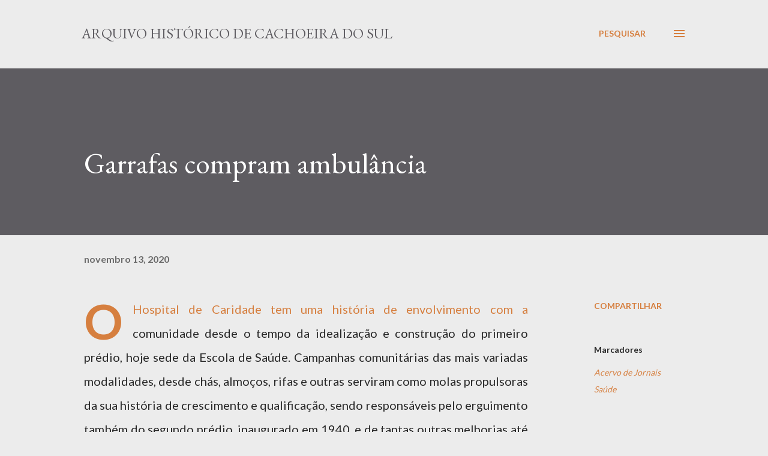

--- FILE ---
content_type: text/html; charset=UTF-8
request_url: http://arquivohistoricodecachoeiradosul.blogspot.com/2020/11/garrafas-compram-ambulancia.html
body_size: 29434
content:
<!DOCTYPE html>
<html dir='ltr' lang='pt-BR'>
<head>
<meta content='width=device-width, initial-scale=1' name='viewport'/>
<title>Garrafas compram ambulância</title>
<meta content='text/html; charset=UTF-8' http-equiv='Content-Type'/>
<!-- Chrome, Firefox OS and Opera -->
<meta content='#ececec' name='theme-color'/>
<!-- Windows Phone -->
<meta content='#ececec' name='msapplication-navbutton-color'/>
<meta content='blogger' name='generator'/>
<link href='http://arquivohistoricodecachoeiradosul.blogspot.com/favicon.ico' rel='icon' type='image/x-icon'/>
<link href='http://arquivohistoricodecachoeiradosul.blogspot.com/2020/11/garrafas-compram-ambulancia.html' rel='canonical'/>
<link rel="alternate" type="application/atom+xml" title="Arquivo Histórico de Cachoeira do Sul - Atom" href="http://arquivohistoricodecachoeiradosul.blogspot.com/feeds/posts/default" />
<link rel="alternate" type="application/rss+xml" title="Arquivo Histórico de Cachoeira do Sul - RSS" href="http://arquivohistoricodecachoeiradosul.blogspot.com/feeds/posts/default?alt=rss" />
<link rel="service.post" type="application/atom+xml" title="Arquivo Histórico de Cachoeira do Sul - Atom" href="https://www.blogger.com/feeds/3895500152738594289/posts/default" />

<link rel="alternate" type="application/atom+xml" title="Arquivo Histórico de Cachoeira do Sul - Atom" href="http://arquivohistoricodecachoeiradosul.blogspot.com/feeds/147726681298741992/comments/default" />
<!--Can't find substitution for tag [blog.ieCssRetrofitLinks]-->
<link href='https://blogger.googleusercontent.com/img/b/R29vZ2xl/AVvXsEi_32mnTcCD4waYVVRMAd3Sm3Pe0M1V3mEi0Upq7puOTQUou5Z3YgTKU6vTjxCvPXVnWofKxOdKetr1qoGtloMw7CbXdtQ9QwW8GIWlsbgOoCNMmD5StX3uSyAImLBB4BwORZNi1kvVeeNa/w400-h264/Constru%25C3%25A7%25C3%25A3o+HCB+-CNazar.jpg' rel='image_src'/>
<meta content='http://arquivohistoricodecachoeiradosul.blogspot.com/2020/11/garrafas-compram-ambulancia.html' property='og:url'/>
<meta content='Garrafas compram ambulância' property='og:title'/>
<meta content='O Hospital de Caridade tem uma história de envolvimento com a comunidade desde o tempo da idealização e construção do primeiro prédio, hoje ...' property='og:description'/>
<meta content='https://blogger.googleusercontent.com/img/b/R29vZ2xl/AVvXsEi_32mnTcCD4waYVVRMAd3Sm3Pe0M1V3mEi0Upq7puOTQUou5Z3YgTKU6vTjxCvPXVnWofKxOdKetr1qoGtloMw7CbXdtQ9QwW8GIWlsbgOoCNMmD5StX3uSyAImLBB4BwORZNi1kvVeeNa/w1200-h630-p-k-no-nu/Constru%25C3%25A7%25C3%25A3o+HCB+-CNazar.jpg' property='og:image'/>
<style type='text/css'>@font-face{font-family:'EB Garamond';font-style:italic;font-weight:600;font-display:swap;src:url(//fonts.gstatic.com/s/ebgaramond/v32/SlGFmQSNjdsmc35JDF1K5GRwUjcdlttVFm-rI7diR79wU6i1hGFJRvzr2Q.woff2)format('woff2');unicode-range:U+0460-052F,U+1C80-1C8A,U+20B4,U+2DE0-2DFF,U+A640-A69F,U+FE2E-FE2F;}@font-face{font-family:'EB Garamond';font-style:italic;font-weight:600;font-display:swap;src:url(//fonts.gstatic.com/s/ebgaramond/v32/SlGFmQSNjdsmc35JDF1K5GRwUjcdlttVFm-rI7diR795U6i1hGFJRvzr2Q.woff2)format('woff2');unicode-range:U+0301,U+0400-045F,U+0490-0491,U+04B0-04B1,U+2116;}@font-face{font-family:'EB Garamond';font-style:italic;font-weight:600;font-display:swap;src:url(//fonts.gstatic.com/s/ebgaramond/v32/SlGFmQSNjdsmc35JDF1K5GRwUjcdlttVFm-rI7diR79xU6i1hGFJRvzr2Q.woff2)format('woff2');unicode-range:U+1F00-1FFF;}@font-face{font-family:'EB Garamond';font-style:italic;font-weight:600;font-display:swap;src:url(//fonts.gstatic.com/s/ebgaramond/v32/SlGFmQSNjdsmc35JDF1K5GRwUjcdlttVFm-rI7diR79-U6i1hGFJRvzr2Q.woff2)format('woff2');unicode-range:U+0370-0377,U+037A-037F,U+0384-038A,U+038C,U+038E-03A1,U+03A3-03FF;}@font-face{font-family:'EB Garamond';font-style:italic;font-weight:600;font-display:swap;src:url(//fonts.gstatic.com/s/ebgaramond/v32/SlGFmQSNjdsmc35JDF1K5GRwUjcdlttVFm-rI7diR79yU6i1hGFJRvzr2Q.woff2)format('woff2');unicode-range:U+0102-0103,U+0110-0111,U+0128-0129,U+0168-0169,U+01A0-01A1,U+01AF-01B0,U+0300-0301,U+0303-0304,U+0308-0309,U+0323,U+0329,U+1EA0-1EF9,U+20AB;}@font-face{font-family:'EB Garamond';font-style:italic;font-weight:600;font-display:swap;src:url(//fonts.gstatic.com/s/ebgaramond/v32/SlGFmQSNjdsmc35JDF1K5GRwUjcdlttVFm-rI7diR79zU6i1hGFJRvzr2Q.woff2)format('woff2');unicode-range:U+0100-02BA,U+02BD-02C5,U+02C7-02CC,U+02CE-02D7,U+02DD-02FF,U+0304,U+0308,U+0329,U+1D00-1DBF,U+1E00-1E9F,U+1EF2-1EFF,U+2020,U+20A0-20AB,U+20AD-20C0,U+2113,U+2C60-2C7F,U+A720-A7FF;}@font-face{font-family:'EB Garamond';font-style:italic;font-weight:600;font-display:swap;src:url(//fonts.gstatic.com/s/ebgaramond/v32/SlGFmQSNjdsmc35JDF1K5GRwUjcdlttVFm-rI7diR799U6i1hGFJRvw.woff2)format('woff2');unicode-range:U+0000-00FF,U+0131,U+0152-0153,U+02BB-02BC,U+02C6,U+02DA,U+02DC,U+0304,U+0308,U+0329,U+2000-206F,U+20AC,U+2122,U+2191,U+2193,U+2212,U+2215,U+FEFF,U+FFFD;}@font-face{font-family:'EB Garamond';font-style:normal;font-weight:400;font-display:swap;src:url(//fonts.gstatic.com/s/ebgaramond/v32/SlGDmQSNjdsmc35JDF1K5E55YMjF_7DPuGi-6_RkCY9_WamXgHlIbvw.woff2)format('woff2');unicode-range:U+0460-052F,U+1C80-1C8A,U+20B4,U+2DE0-2DFF,U+A640-A69F,U+FE2E-FE2F;}@font-face{font-family:'EB Garamond';font-style:normal;font-weight:400;font-display:swap;src:url(//fonts.gstatic.com/s/ebgaramond/v32/SlGDmQSNjdsmc35JDF1K5E55YMjF_7DPuGi-6_RkAI9_WamXgHlIbvw.woff2)format('woff2');unicode-range:U+0301,U+0400-045F,U+0490-0491,U+04B0-04B1,U+2116;}@font-face{font-family:'EB Garamond';font-style:normal;font-weight:400;font-display:swap;src:url(//fonts.gstatic.com/s/ebgaramond/v32/SlGDmQSNjdsmc35JDF1K5E55YMjF_7DPuGi-6_RkCI9_WamXgHlIbvw.woff2)format('woff2');unicode-range:U+1F00-1FFF;}@font-face{font-family:'EB Garamond';font-style:normal;font-weight:400;font-display:swap;src:url(//fonts.gstatic.com/s/ebgaramond/v32/SlGDmQSNjdsmc35JDF1K5E55YMjF_7DPuGi-6_RkB49_WamXgHlIbvw.woff2)format('woff2');unicode-range:U+0370-0377,U+037A-037F,U+0384-038A,U+038C,U+038E-03A1,U+03A3-03FF;}@font-face{font-family:'EB Garamond';font-style:normal;font-weight:400;font-display:swap;src:url(//fonts.gstatic.com/s/ebgaramond/v32/SlGDmQSNjdsmc35JDF1K5E55YMjF_7DPuGi-6_RkC49_WamXgHlIbvw.woff2)format('woff2');unicode-range:U+0102-0103,U+0110-0111,U+0128-0129,U+0168-0169,U+01A0-01A1,U+01AF-01B0,U+0300-0301,U+0303-0304,U+0308-0309,U+0323,U+0329,U+1EA0-1EF9,U+20AB;}@font-face{font-family:'EB Garamond';font-style:normal;font-weight:400;font-display:swap;src:url(//fonts.gstatic.com/s/ebgaramond/v32/SlGDmQSNjdsmc35JDF1K5E55YMjF_7DPuGi-6_RkCo9_WamXgHlIbvw.woff2)format('woff2');unicode-range:U+0100-02BA,U+02BD-02C5,U+02C7-02CC,U+02CE-02D7,U+02DD-02FF,U+0304,U+0308,U+0329,U+1D00-1DBF,U+1E00-1E9F,U+1EF2-1EFF,U+2020,U+20A0-20AB,U+20AD-20C0,U+2113,U+2C60-2C7F,U+A720-A7FF;}@font-face{font-family:'EB Garamond';font-style:normal;font-weight:400;font-display:swap;src:url(//fonts.gstatic.com/s/ebgaramond/v32/SlGDmQSNjdsmc35JDF1K5E55YMjF_7DPuGi-6_RkBI9_WamXgHlI.woff2)format('woff2');unicode-range:U+0000-00FF,U+0131,U+0152-0153,U+02BB-02BC,U+02C6,U+02DA,U+02DC,U+0304,U+0308,U+0329,U+2000-206F,U+20AC,U+2122,U+2191,U+2193,U+2212,U+2215,U+FEFF,U+FFFD;}@font-face{font-family:'Lato';font-style:normal;font-weight:400;font-display:swap;src:url(//fonts.gstatic.com/s/lato/v25/S6uyw4BMUTPHjxAwXiWtFCfQ7A.woff2)format('woff2');unicode-range:U+0100-02BA,U+02BD-02C5,U+02C7-02CC,U+02CE-02D7,U+02DD-02FF,U+0304,U+0308,U+0329,U+1D00-1DBF,U+1E00-1E9F,U+1EF2-1EFF,U+2020,U+20A0-20AB,U+20AD-20C0,U+2113,U+2C60-2C7F,U+A720-A7FF;}@font-face{font-family:'Lato';font-style:normal;font-weight:400;font-display:swap;src:url(//fonts.gstatic.com/s/lato/v25/S6uyw4BMUTPHjx4wXiWtFCc.woff2)format('woff2');unicode-range:U+0000-00FF,U+0131,U+0152-0153,U+02BB-02BC,U+02C6,U+02DA,U+02DC,U+0304,U+0308,U+0329,U+2000-206F,U+20AC,U+2122,U+2191,U+2193,U+2212,U+2215,U+FEFF,U+FFFD;}@font-face{font-family:'Lato';font-style:normal;font-weight:700;font-display:swap;src:url(//fonts.gstatic.com/s/lato/v25/S6u9w4BMUTPHh6UVSwaPGQ3q5d0N7w.woff2)format('woff2');unicode-range:U+0100-02BA,U+02BD-02C5,U+02C7-02CC,U+02CE-02D7,U+02DD-02FF,U+0304,U+0308,U+0329,U+1D00-1DBF,U+1E00-1E9F,U+1EF2-1EFF,U+2020,U+20A0-20AB,U+20AD-20C0,U+2113,U+2C60-2C7F,U+A720-A7FF;}@font-face{font-family:'Lato';font-style:normal;font-weight:700;font-display:swap;src:url(//fonts.gstatic.com/s/lato/v25/S6u9w4BMUTPHh6UVSwiPGQ3q5d0.woff2)format('woff2');unicode-range:U+0000-00FF,U+0131,U+0152-0153,U+02BB-02BC,U+02C6,U+02DA,U+02DC,U+0304,U+0308,U+0329,U+2000-206F,U+20AC,U+2122,U+2191,U+2193,U+2212,U+2215,U+FEFF,U+FFFD;}@font-face{font-family:'Open Sans';font-style:normal;font-weight:600;font-stretch:100%;font-display:swap;src:url(//fonts.gstatic.com/s/opensans/v44/memSYaGs126MiZpBA-UvWbX2vVnXBbObj2OVZyOOSr4dVJWUgsgH1x4taVIUwaEQbjB_mQ.woff2)format('woff2');unicode-range:U+0460-052F,U+1C80-1C8A,U+20B4,U+2DE0-2DFF,U+A640-A69F,U+FE2E-FE2F;}@font-face{font-family:'Open Sans';font-style:normal;font-weight:600;font-stretch:100%;font-display:swap;src:url(//fonts.gstatic.com/s/opensans/v44/memSYaGs126MiZpBA-UvWbX2vVnXBbObj2OVZyOOSr4dVJWUgsgH1x4kaVIUwaEQbjB_mQ.woff2)format('woff2');unicode-range:U+0301,U+0400-045F,U+0490-0491,U+04B0-04B1,U+2116;}@font-face{font-family:'Open Sans';font-style:normal;font-weight:600;font-stretch:100%;font-display:swap;src:url(//fonts.gstatic.com/s/opensans/v44/memSYaGs126MiZpBA-UvWbX2vVnXBbObj2OVZyOOSr4dVJWUgsgH1x4saVIUwaEQbjB_mQ.woff2)format('woff2');unicode-range:U+1F00-1FFF;}@font-face{font-family:'Open Sans';font-style:normal;font-weight:600;font-stretch:100%;font-display:swap;src:url(//fonts.gstatic.com/s/opensans/v44/memSYaGs126MiZpBA-UvWbX2vVnXBbObj2OVZyOOSr4dVJWUgsgH1x4jaVIUwaEQbjB_mQ.woff2)format('woff2');unicode-range:U+0370-0377,U+037A-037F,U+0384-038A,U+038C,U+038E-03A1,U+03A3-03FF;}@font-face{font-family:'Open Sans';font-style:normal;font-weight:600;font-stretch:100%;font-display:swap;src:url(//fonts.gstatic.com/s/opensans/v44/memSYaGs126MiZpBA-UvWbX2vVnXBbObj2OVZyOOSr4dVJWUgsgH1x4iaVIUwaEQbjB_mQ.woff2)format('woff2');unicode-range:U+0307-0308,U+0590-05FF,U+200C-2010,U+20AA,U+25CC,U+FB1D-FB4F;}@font-face{font-family:'Open Sans';font-style:normal;font-weight:600;font-stretch:100%;font-display:swap;src:url(//fonts.gstatic.com/s/opensans/v44/memSYaGs126MiZpBA-UvWbX2vVnXBbObj2OVZyOOSr4dVJWUgsgH1x5caVIUwaEQbjB_mQ.woff2)format('woff2');unicode-range:U+0302-0303,U+0305,U+0307-0308,U+0310,U+0312,U+0315,U+031A,U+0326-0327,U+032C,U+032F-0330,U+0332-0333,U+0338,U+033A,U+0346,U+034D,U+0391-03A1,U+03A3-03A9,U+03B1-03C9,U+03D1,U+03D5-03D6,U+03F0-03F1,U+03F4-03F5,U+2016-2017,U+2034-2038,U+203C,U+2040,U+2043,U+2047,U+2050,U+2057,U+205F,U+2070-2071,U+2074-208E,U+2090-209C,U+20D0-20DC,U+20E1,U+20E5-20EF,U+2100-2112,U+2114-2115,U+2117-2121,U+2123-214F,U+2190,U+2192,U+2194-21AE,U+21B0-21E5,U+21F1-21F2,U+21F4-2211,U+2213-2214,U+2216-22FF,U+2308-230B,U+2310,U+2319,U+231C-2321,U+2336-237A,U+237C,U+2395,U+239B-23B7,U+23D0,U+23DC-23E1,U+2474-2475,U+25AF,U+25B3,U+25B7,U+25BD,U+25C1,U+25CA,U+25CC,U+25FB,U+266D-266F,U+27C0-27FF,U+2900-2AFF,U+2B0E-2B11,U+2B30-2B4C,U+2BFE,U+3030,U+FF5B,U+FF5D,U+1D400-1D7FF,U+1EE00-1EEFF;}@font-face{font-family:'Open Sans';font-style:normal;font-weight:600;font-stretch:100%;font-display:swap;src:url(//fonts.gstatic.com/s/opensans/v44/memSYaGs126MiZpBA-UvWbX2vVnXBbObj2OVZyOOSr4dVJWUgsgH1x5OaVIUwaEQbjB_mQ.woff2)format('woff2');unicode-range:U+0001-000C,U+000E-001F,U+007F-009F,U+20DD-20E0,U+20E2-20E4,U+2150-218F,U+2190,U+2192,U+2194-2199,U+21AF,U+21E6-21F0,U+21F3,U+2218-2219,U+2299,U+22C4-22C6,U+2300-243F,U+2440-244A,U+2460-24FF,U+25A0-27BF,U+2800-28FF,U+2921-2922,U+2981,U+29BF,U+29EB,U+2B00-2BFF,U+4DC0-4DFF,U+FFF9-FFFB,U+10140-1018E,U+10190-1019C,U+101A0,U+101D0-101FD,U+102E0-102FB,U+10E60-10E7E,U+1D2C0-1D2D3,U+1D2E0-1D37F,U+1F000-1F0FF,U+1F100-1F1AD,U+1F1E6-1F1FF,U+1F30D-1F30F,U+1F315,U+1F31C,U+1F31E,U+1F320-1F32C,U+1F336,U+1F378,U+1F37D,U+1F382,U+1F393-1F39F,U+1F3A7-1F3A8,U+1F3AC-1F3AF,U+1F3C2,U+1F3C4-1F3C6,U+1F3CA-1F3CE,U+1F3D4-1F3E0,U+1F3ED,U+1F3F1-1F3F3,U+1F3F5-1F3F7,U+1F408,U+1F415,U+1F41F,U+1F426,U+1F43F,U+1F441-1F442,U+1F444,U+1F446-1F449,U+1F44C-1F44E,U+1F453,U+1F46A,U+1F47D,U+1F4A3,U+1F4B0,U+1F4B3,U+1F4B9,U+1F4BB,U+1F4BF,U+1F4C8-1F4CB,U+1F4D6,U+1F4DA,U+1F4DF,U+1F4E3-1F4E6,U+1F4EA-1F4ED,U+1F4F7,U+1F4F9-1F4FB,U+1F4FD-1F4FE,U+1F503,U+1F507-1F50B,U+1F50D,U+1F512-1F513,U+1F53E-1F54A,U+1F54F-1F5FA,U+1F610,U+1F650-1F67F,U+1F687,U+1F68D,U+1F691,U+1F694,U+1F698,U+1F6AD,U+1F6B2,U+1F6B9-1F6BA,U+1F6BC,U+1F6C6-1F6CF,U+1F6D3-1F6D7,U+1F6E0-1F6EA,U+1F6F0-1F6F3,U+1F6F7-1F6FC,U+1F700-1F7FF,U+1F800-1F80B,U+1F810-1F847,U+1F850-1F859,U+1F860-1F887,U+1F890-1F8AD,U+1F8B0-1F8BB,U+1F8C0-1F8C1,U+1F900-1F90B,U+1F93B,U+1F946,U+1F984,U+1F996,U+1F9E9,U+1FA00-1FA6F,U+1FA70-1FA7C,U+1FA80-1FA89,U+1FA8F-1FAC6,U+1FACE-1FADC,U+1FADF-1FAE9,U+1FAF0-1FAF8,U+1FB00-1FBFF;}@font-face{font-family:'Open Sans';font-style:normal;font-weight:600;font-stretch:100%;font-display:swap;src:url(//fonts.gstatic.com/s/opensans/v44/memSYaGs126MiZpBA-UvWbX2vVnXBbObj2OVZyOOSr4dVJWUgsgH1x4vaVIUwaEQbjB_mQ.woff2)format('woff2');unicode-range:U+0102-0103,U+0110-0111,U+0128-0129,U+0168-0169,U+01A0-01A1,U+01AF-01B0,U+0300-0301,U+0303-0304,U+0308-0309,U+0323,U+0329,U+1EA0-1EF9,U+20AB;}@font-face{font-family:'Open Sans';font-style:normal;font-weight:600;font-stretch:100%;font-display:swap;src:url(//fonts.gstatic.com/s/opensans/v44/memSYaGs126MiZpBA-UvWbX2vVnXBbObj2OVZyOOSr4dVJWUgsgH1x4uaVIUwaEQbjB_mQ.woff2)format('woff2');unicode-range:U+0100-02BA,U+02BD-02C5,U+02C7-02CC,U+02CE-02D7,U+02DD-02FF,U+0304,U+0308,U+0329,U+1D00-1DBF,U+1E00-1E9F,U+1EF2-1EFF,U+2020,U+20A0-20AB,U+20AD-20C0,U+2113,U+2C60-2C7F,U+A720-A7FF;}@font-face{font-family:'Open Sans';font-style:normal;font-weight:600;font-stretch:100%;font-display:swap;src:url(//fonts.gstatic.com/s/opensans/v44/memSYaGs126MiZpBA-UvWbX2vVnXBbObj2OVZyOOSr4dVJWUgsgH1x4gaVIUwaEQbjA.woff2)format('woff2');unicode-range:U+0000-00FF,U+0131,U+0152-0153,U+02BB-02BC,U+02C6,U+02DA,U+02DC,U+0304,U+0308,U+0329,U+2000-206F,U+20AC,U+2122,U+2191,U+2193,U+2212,U+2215,U+FEFF,U+FFFD;}</style>
<style id='page-skin-1' type='text/css'><!--
/*! normalize.css v3.0.1 | MIT License | git.io/normalize */html{font-family:sans-serif;-ms-text-size-adjust:100%;-webkit-text-size-adjust:100%}body{margin:0}article,aside,details,figcaption,figure,footer,header,hgroup,main,nav,section,summary{display:block}audio,canvas,progress,video{display:inline-block;vertical-align:baseline}audio:not([controls]){display:none;height:0}[hidden],template{display:none}a{background:transparent}a:active,a:hover{outline:0}abbr[title]{border-bottom:1px dotted}b,strong{font-weight:bold}dfn{font-style:italic}h1{font-size:2em;margin:.67em 0}mark{background:#ff0;color:#000}small{font-size:80%}sub,sup{font-size:75%;line-height:0;position:relative;vertical-align:baseline}sup{top:-0.5em}sub{bottom:-0.25em}img{border:0}svg:not(:root){overflow:hidden}figure{margin:1em 40px}hr{-moz-box-sizing:content-box;box-sizing:content-box;height:0}pre{overflow:auto}code,kbd,pre,samp{font-family:monospace,monospace;font-size:1em}button,input,optgroup,select,textarea{color:inherit;font:inherit;margin:0}button{overflow:visible}button,select{text-transform:none}button,html input[type="button"],input[type="reset"],input[type="submit"]{-webkit-appearance:button;cursor:pointer}button[disabled],html input[disabled]{cursor:default}button::-moz-focus-inner,input::-moz-focus-inner{border:0;padding:0}input{line-height:normal}input[type="checkbox"],input[type="radio"]{box-sizing:border-box;padding:0}input[type="number"]::-webkit-inner-spin-button,input[type="number"]::-webkit-outer-spin-button{height:auto}input[type="search"]{-webkit-appearance:textfield;-moz-box-sizing:content-box;-webkit-box-sizing:content-box;box-sizing:content-box}input[type="search"]::-webkit-search-cancel-button,input[type="search"]::-webkit-search-decoration{-webkit-appearance:none}fieldset{border:1px solid #c0c0c0;margin:0 2px;padding:.35em .625em .75em}legend{border:0;padding:0}textarea{overflow:auto}optgroup{font-weight:bold}table{border-collapse:collapse;border-spacing:0}td,th{padding:0}
body{
overflow-wrap:break-word;
word-break:break-word;
word-wrap:break-word
}
.hidden{
display:none
}
.invisible{
visibility:hidden
}
.container::after,.float-container::after{
clear:both;
content:"";
display:table
}
.clearboth{
clear:both
}
#comments .comment .comment-actions,.subscribe-popup .FollowByEmail .follow-by-email-submit,.widget.Profile .profile-link{
background:0 0;
border:0;
box-shadow:none;
color:#d67f3f;
cursor:pointer;
font-size:14px;
font-weight:700;
outline:0;
text-decoration:none;
text-transform:uppercase;
width:auto
}
.dim-overlay{
background-color:rgba(0,0,0,.54);
height:100vh;
left:0;
position:fixed;
top:0;
width:100%
}
#sharing-dim-overlay{
background-color:transparent
}
input::-ms-clear{
display:none
}
.blogger-logo,.svg-icon-24.blogger-logo{
fill:#ff9800;
opacity:1
}
.loading-spinner-large{
-webkit-animation:mspin-rotate 1.568s infinite linear;
animation:mspin-rotate 1.568s infinite linear;
height:48px;
overflow:hidden;
position:absolute;
width:48px;
z-index:200
}
.loading-spinner-large>div{
-webkit-animation:mspin-revrot 5332ms infinite steps(4);
animation:mspin-revrot 5332ms infinite steps(4)
}
.loading-spinner-large>div>div{
-webkit-animation:mspin-singlecolor-large-film 1333ms infinite steps(81);
animation:mspin-singlecolor-large-film 1333ms infinite steps(81);
background-size:100%;
height:48px;
width:3888px
}
.mspin-black-large>div>div,.mspin-grey_54-large>div>div{
background-image:url(https://www.blogblog.com/indie/mspin_black_large.svg)
}
.mspin-white-large>div>div{
background-image:url(https://www.blogblog.com/indie/mspin_white_large.svg)
}
.mspin-grey_54-large{
opacity:.54
}
@-webkit-keyframes mspin-singlecolor-large-film{
from{
-webkit-transform:translateX(0);
transform:translateX(0)
}
to{
-webkit-transform:translateX(-3888px);
transform:translateX(-3888px)
}
}
@keyframes mspin-singlecolor-large-film{
from{
-webkit-transform:translateX(0);
transform:translateX(0)
}
to{
-webkit-transform:translateX(-3888px);
transform:translateX(-3888px)
}
}
@-webkit-keyframes mspin-rotate{
from{
-webkit-transform:rotate(0);
transform:rotate(0)
}
to{
-webkit-transform:rotate(360deg);
transform:rotate(360deg)
}
}
@keyframes mspin-rotate{
from{
-webkit-transform:rotate(0);
transform:rotate(0)
}
to{
-webkit-transform:rotate(360deg);
transform:rotate(360deg)
}
}
@-webkit-keyframes mspin-revrot{
from{
-webkit-transform:rotate(0);
transform:rotate(0)
}
to{
-webkit-transform:rotate(-360deg);
transform:rotate(-360deg)
}
}
@keyframes mspin-revrot{
from{
-webkit-transform:rotate(0);
transform:rotate(0)
}
to{
-webkit-transform:rotate(-360deg);
transform:rotate(-360deg)
}
}
.skip-navigation{
background-color:#fff;
box-sizing:border-box;
color:#000;
display:block;
height:0;
left:0;
line-height:50px;
overflow:hidden;
padding-top:0;
position:fixed;
text-align:center;
top:0;
-webkit-transition:box-shadow .3s,height .3s,padding-top .3s;
transition:box-shadow .3s,height .3s,padding-top .3s;
width:100%;
z-index:900
}
.skip-navigation:focus{
box-shadow:0 4px 5px 0 rgba(0,0,0,.14),0 1px 10px 0 rgba(0,0,0,.12),0 2px 4px -1px rgba(0,0,0,.2);
height:50px
}
#main{
outline:0
}
.main-heading{
position:absolute;
clip:rect(1px,1px,1px,1px);
padding:0;
border:0;
height:1px;
width:1px;
overflow:hidden
}
.Attribution{
margin-top:1em;
text-align:center
}
.Attribution .blogger img,.Attribution .blogger svg{
vertical-align:bottom
}
.Attribution .blogger img{
margin-right:.5em
}
.Attribution div{
line-height:24px;
margin-top:.5em
}
.Attribution .copyright,.Attribution .image-attribution{
font-size:.7em;
margin-top:1.5em
}
.BLOG_mobile_video_class{
display:none
}
.bg-photo{
background-attachment:scroll!important
}
body .CSS_LIGHTBOX{
z-index:900
}
.extendable .show-less,.extendable .show-more{
border-color:#d67f3f;
color:#d67f3f;
margin-top:8px
}
.extendable .show-less.hidden,.extendable .show-more.hidden{
display:none
}
.inline-ad{
display:none;
max-width:100%;
overflow:hidden
}
.adsbygoogle{
display:block
}
#cookieChoiceInfo{
bottom:0;
top:auto
}
iframe.b-hbp-video{
border:0
}
.post-body img{
max-width:100%
}
.post-body iframe{
max-width:100%
}
.post-body a[imageanchor="1"]{
display:inline-block
}
.byline{
margin-right:1em
}
.byline:last-child{
margin-right:0
}
.link-copied-dialog{
max-width:520px;
outline:0
}
.link-copied-dialog .modal-dialog-buttons{
margin-top:8px
}
.link-copied-dialog .goog-buttonset-default{
background:0 0;
border:0
}
.link-copied-dialog .goog-buttonset-default:focus{
outline:0
}
.paging-control-container{
margin-bottom:16px
}
.paging-control-container .paging-control{
display:inline-block
}
.paging-control-container .comment-range-text::after,.paging-control-container .paging-control{
color:#d67f3f
}
.paging-control-container .comment-range-text,.paging-control-container .paging-control{
margin-right:8px
}
.paging-control-container .comment-range-text::after,.paging-control-container .paging-control::after{
content:"\b7";
cursor:default;
padding-left:8px;
pointer-events:none
}
.paging-control-container .comment-range-text:last-child::after,.paging-control-container .paging-control:last-child::after{
content:none
}
.byline.reactions iframe{
height:20px
}
.b-notification{
color:#000;
background-color:#fff;
border-bottom:solid 1px #000;
box-sizing:border-box;
padding:16px 32px;
text-align:center
}
.b-notification.visible{
-webkit-transition:margin-top .3s cubic-bezier(.4,0,.2,1);
transition:margin-top .3s cubic-bezier(.4,0,.2,1)
}
.b-notification.invisible{
position:absolute
}
.b-notification-close{
position:absolute;
right:8px;
top:8px
}
.no-posts-message{
line-height:40px;
text-align:center
}
@media screen and (max-width:968px){
body.item-view .post-body a[imageanchor="1"][style*="float: left;"],body.item-view .post-body a[imageanchor="1"][style*="float: right;"]{
float:none!important;
clear:none!important
}
body.item-view .post-body a[imageanchor="1"] img{
display:block;
height:auto;
margin:0 auto
}
body.item-view .post-body>.separator:first-child>a[imageanchor="1"]:first-child{
margin-top:20px
}
.post-body a[imageanchor]{
display:block
}
body.item-view .post-body a[imageanchor="1"]{
margin-left:0!important;
margin-right:0!important
}
body.item-view .post-body a[imageanchor="1"]+a[imageanchor="1"]{
margin-top:16px
}
}
.item-control{
display:none
}
#comments{
border-top:1px dashed rgba(0,0,0,.54);
margin-top:20px;
padding:20px
}
#comments .comment-thread ol{
margin:0;
padding-left:0;
padding-left:0
}
#comments .comment .comment-replybox-single,#comments .comment-thread .comment-replies{
margin-left:60px
}
#comments .comment-thread .thread-count{
display:none
}
#comments .comment{
list-style-type:none;
padding:0 0 30px;
position:relative
}
#comments .comment .comment{
padding-bottom:8px
}
.comment .avatar-image-container{
position:absolute
}
.comment .avatar-image-container img{
border-radius:50%
}
.avatar-image-container svg,.comment .avatar-image-container .avatar-icon{
border-radius:50%;
border:solid 1px #d67f3f;
box-sizing:border-box;
fill:#d67f3f;
height:35px;
margin:0;
padding:7px;
width:35px
}
.comment .comment-block{
margin-top:10px;
margin-left:60px;
padding-bottom:0
}
#comments .comment-author-header-wrapper{
margin-left:40px
}
#comments .comment .thread-expanded .comment-block{
padding-bottom:20px
}
#comments .comment .comment-header .user,#comments .comment .comment-header .user a{
color:#292929;
font-style:normal;
font-weight:700
}
#comments .comment .comment-actions{
bottom:0;
margin-bottom:15px;
position:absolute
}
#comments .comment .comment-actions>*{
margin-right:8px
}
#comments .comment .comment-header .datetime{
bottom:0;
color:rgba(0,0,0,0.54);
display:inline-block;
font-size:13px;
font-style:italic;
margin-left:8px
}
#comments .comment .comment-footer .comment-timestamp a,#comments .comment .comment-header .datetime a{
color:rgba(0,0,0,0.54)
}
#comments .comment .comment-content,.comment .comment-body{
margin-top:12px;
word-break:break-word
}
.comment-body{
margin-bottom:12px
}
#comments.embed[data-num-comments="0"]{
border:0;
margin-top:0;
padding-top:0
}
#comments.embed[data-num-comments="0"] #comment-post-message,#comments.embed[data-num-comments="0"] div.comment-form>p,#comments.embed[data-num-comments="0"] p.comment-footer{
display:none
}
#comment-editor-src{
display:none
}
.comments .comments-content .loadmore.loaded{
max-height:0;
opacity:0;
overflow:hidden
}
.extendable .remaining-items{
height:0;
overflow:hidden;
-webkit-transition:height .3s cubic-bezier(.4,0,.2,1);
transition:height .3s cubic-bezier(.4,0,.2,1)
}
.extendable .remaining-items.expanded{
height:auto
}
.svg-icon-24,.svg-icon-24-button{
cursor:pointer;
height:24px;
width:24px;
min-width:24px
}
.touch-icon{
margin:-12px;
padding:12px
}
.touch-icon:active,.touch-icon:focus{
background-color:rgba(153,153,153,.4);
border-radius:50%
}
svg:not(:root).touch-icon{
overflow:visible
}
html[dir=rtl] .rtl-reversible-icon{
-webkit-transform:scaleX(-1);
-ms-transform:scaleX(-1);
transform:scaleX(-1)
}
.svg-icon-24-button,.touch-icon-button{
background:0 0;
border:0;
margin:0;
outline:0;
padding:0
}
.touch-icon-button .touch-icon:active,.touch-icon-button .touch-icon:focus{
background-color:transparent
}
.touch-icon-button:active .touch-icon,.touch-icon-button:focus .touch-icon{
background-color:rgba(153,153,153,.4);
border-radius:50%
}
.Profile .default-avatar-wrapper .avatar-icon{
border-radius:50%;
border:solid 1px #000000;
box-sizing:border-box;
fill:#000000;
margin:0
}
.Profile .individual .default-avatar-wrapper .avatar-icon{
padding:25px
}
.Profile .individual .avatar-icon,.Profile .individual .profile-img{
height:120px;
width:120px
}
.Profile .team .default-avatar-wrapper .avatar-icon{
padding:8px
}
.Profile .team .avatar-icon,.Profile .team .default-avatar-wrapper,.Profile .team .profile-img{
height:40px;
width:40px
}
.snippet-container{
margin:0;
position:relative;
overflow:hidden
}
.snippet-fade{
bottom:0;
box-sizing:border-box;
position:absolute;
width:96px
}
.snippet-fade{
right:0
}
.snippet-fade:after{
content:"\2026"
}
.snippet-fade:after{
float:right
}
.post-bottom{
-webkit-box-align:center;
-webkit-align-items:center;
-ms-flex-align:center;
align-items:center;
display:-webkit-box;
display:-webkit-flex;
display:-ms-flexbox;
display:flex;
-webkit-flex-wrap:wrap;
-ms-flex-wrap:wrap;
flex-wrap:wrap
}
.post-footer{
-webkit-box-flex:1;
-webkit-flex:1 1 auto;
-ms-flex:1 1 auto;
flex:1 1 auto;
-webkit-flex-wrap:wrap;
-ms-flex-wrap:wrap;
flex-wrap:wrap;
-webkit-box-ordinal-group:2;
-webkit-order:1;
-ms-flex-order:1;
order:1
}
.post-footer>*{
-webkit-box-flex:0;
-webkit-flex:0 1 auto;
-ms-flex:0 1 auto;
flex:0 1 auto
}
.post-footer .byline:last-child{
margin-right:1em
}
.jump-link{
-webkit-box-flex:0;
-webkit-flex:0 0 auto;
-ms-flex:0 0 auto;
flex:0 0 auto;
-webkit-box-ordinal-group:3;
-webkit-order:2;
-ms-flex-order:2;
order:2
}
.centered-top-container.sticky{
left:0;
position:fixed;
right:0;
top:0;
width:auto;
z-index:8;
-webkit-transition-property:opacity,-webkit-transform;
transition-property:opacity,-webkit-transform;
transition-property:transform,opacity;
transition-property:transform,opacity,-webkit-transform;
-webkit-transition-duration:.2s;
transition-duration:.2s;
-webkit-transition-timing-function:cubic-bezier(.4,0,.2,1);
transition-timing-function:cubic-bezier(.4,0,.2,1)
}
.centered-top-placeholder{
display:none
}
.collapsed-header .centered-top-placeholder{
display:block
}
.centered-top-container .Header .replaced h1,.centered-top-placeholder .Header .replaced h1{
display:none
}
.centered-top-container.sticky .Header .replaced h1{
display:block
}
.centered-top-container.sticky .Header .header-widget{
background:0 0
}
.centered-top-container.sticky .Header .header-image-wrapper{
display:none
}
.centered-top-container img,.centered-top-placeholder img{
max-width:100%
}
.collapsible{
-webkit-transition:height .3s cubic-bezier(.4,0,.2,1);
transition:height .3s cubic-bezier(.4,0,.2,1)
}
.collapsible,.collapsible>summary{
display:block;
overflow:hidden
}
.collapsible>:not(summary){
display:none
}
.collapsible[open]>:not(summary){
display:block
}
.collapsible:focus,.collapsible>summary:focus{
outline:0
}
.collapsible>summary{
cursor:pointer;
display:block;
padding:0
}
.collapsible:focus>summary,.collapsible>summary:focus{
background-color:transparent
}
.collapsible>summary::-webkit-details-marker{
display:none
}
.collapsible-title{
-webkit-box-align:center;
-webkit-align-items:center;
-ms-flex-align:center;
align-items:center;
display:-webkit-box;
display:-webkit-flex;
display:-ms-flexbox;
display:flex
}
.collapsible-title .title{
-webkit-box-flex:1;
-webkit-flex:1 1 auto;
-ms-flex:1 1 auto;
flex:1 1 auto;
-webkit-box-ordinal-group:1;
-webkit-order:0;
-ms-flex-order:0;
order:0;
overflow:hidden;
text-overflow:ellipsis;
white-space:nowrap
}
.collapsible-title .chevron-down,.collapsible[open] .collapsible-title .chevron-up{
display:block
}
.collapsible-title .chevron-up,.collapsible[open] .collapsible-title .chevron-down{
display:none
}
.overflowable-container{
max-height:48px;
overflow:hidden;
position:relative
}
.overflow-button{
cursor:pointer
}
#overflowable-dim-overlay{
background:0 0
}
.overflow-popup{
box-shadow:0 2px 2px 0 rgba(0,0,0,.14),0 3px 1px -2px rgba(0,0,0,.2),0 1px 5px 0 rgba(0,0,0,.12);
background-color:#ececec;
left:0;
max-width:calc(100% - 32px);
position:absolute;
top:0;
visibility:hidden;
z-index:101
}
.overflow-popup ul{
list-style:none
}
.overflow-popup .tabs li,.overflow-popup li{
display:block;
height:auto
}
.overflow-popup .tabs li{
padding-left:0;
padding-right:0
}
.overflow-button.hidden,.overflow-popup .tabs li.hidden,.overflow-popup li.hidden{
display:none
}
.ripple{
position:relative
}
.ripple>*{
z-index:1
}
.splash-wrapper{
bottom:0;
left:0;
overflow:hidden;
pointer-events:none;
position:absolute;
right:0;
top:0;
z-index:0
}
.splash{
background:#ccc;
border-radius:100%;
display:block;
opacity:.6;
position:absolute;
-webkit-transform:scale(0);
-ms-transform:scale(0);
transform:scale(0)
}
.splash.animate{
-webkit-animation:ripple-effect .4s linear;
animation:ripple-effect .4s linear
}
@-webkit-keyframes ripple-effect{
100%{
opacity:0;
-webkit-transform:scale(2.5);
transform:scale(2.5)
}
}
@keyframes ripple-effect{
100%{
opacity:0;
-webkit-transform:scale(2.5);
transform:scale(2.5)
}
}
.search{
display:-webkit-box;
display:-webkit-flex;
display:-ms-flexbox;
display:flex;
line-height:24px;
width:24px
}
.search.focused{
width:100%
}
.search.focused .section{
width:100%
}
.search form{
z-index:101
}
.search h3{
display:none
}
.search form{
display:-webkit-box;
display:-webkit-flex;
display:-ms-flexbox;
display:flex;
-webkit-box-flex:1;
-webkit-flex:1 0 0;
-ms-flex:1 0 0px;
flex:1 0 0;
border-bottom:solid 1px transparent;
padding-bottom:8px
}
.search form>*{
display:none
}
.search.focused form>*{
display:block
}
.search .search-input label{
display:none
}
.centered-top-placeholder.cloned .search form{
z-index:30
}
.search.focused form{
border-color:#292929;
position:relative;
width:auto
}
.collapsed-header .centered-top-container .search.focused form{
border-bottom-color:transparent
}
.search-expand{
-webkit-box-flex:0;
-webkit-flex:0 0 auto;
-ms-flex:0 0 auto;
flex:0 0 auto
}
.search-expand-text{
display:none
}
.search-close{
display:inline;
vertical-align:middle
}
.search-input{
-webkit-box-flex:1;
-webkit-flex:1 0 1px;
-ms-flex:1 0 1px;
flex:1 0 1px
}
.search-input input{
background:0 0;
border:0;
box-sizing:border-box;
color:#292929;
display:inline-block;
outline:0;
width:calc(100% - 48px)
}
.search-input input.no-cursor{
color:transparent;
text-shadow:0 0 0 #292929
}
.collapsed-header .centered-top-container .search-action,.collapsed-header .centered-top-container .search-input input{
color:#292929
}
.collapsed-header .centered-top-container .search-input input.no-cursor{
color:transparent;
text-shadow:0 0 0 #292929
}
.collapsed-header .centered-top-container .search-input input.no-cursor:focus,.search-input input.no-cursor:focus{
outline:0
}
.search-focused>*{
visibility:hidden
}
.search-focused .search,.search-focused .search-icon{
visibility:visible
}
.search.focused .search-action{
display:block
}
.search.focused .search-action:disabled{
opacity:.3
}
.sidebar-container{
background-color:#f7f7f7;
max-width:320px;
overflow-y:auto;
-webkit-transition-property:-webkit-transform;
transition-property:-webkit-transform;
transition-property:transform;
transition-property:transform,-webkit-transform;
-webkit-transition-duration:.3s;
transition-duration:.3s;
-webkit-transition-timing-function:cubic-bezier(0,0,.2,1);
transition-timing-function:cubic-bezier(0,0,.2,1);
width:320px;
z-index:101;
-webkit-overflow-scrolling:touch
}
.sidebar-container .navigation{
line-height:0;
padding:16px
}
.sidebar-container .sidebar-back{
cursor:pointer
}
.sidebar-container .widget{
background:0 0;
margin:0 16px;
padding:16px 0
}
.sidebar-container .widget .title{
color:#000000;
margin:0
}
.sidebar-container .widget ul{
list-style:none;
margin:0;
padding:0
}
.sidebar-container .widget ul ul{
margin-left:1em
}
.sidebar-container .widget li{
font-size:16px;
line-height:normal
}
.sidebar-container .widget+.widget{
border-top:1px dashed #000000
}
.BlogArchive li{
margin:16px 0
}
.BlogArchive li:last-child{
margin-bottom:0
}
.Label li a{
display:inline-block
}
.BlogArchive .post-count,.Label .label-count{
float:right;
margin-left:.25em
}
.BlogArchive .post-count::before,.Label .label-count::before{
content:"("
}
.BlogArchive .post-count::after,.Label .label-count::after{
content:")"
}
.widget.Translate .skiptranslate>div{
display:block!important
}
.widget.Profile .profile-link{
display:-webkit-box;
display:-webkit-flex;
display:-ms-flexbox;
display:flex
}
.widget.Profile .team-member .default-avatar-wrapper,.widget.Profile .team-member .profile-img{
-webkit-box-flex:0;
-webkit-flex:0 0 auto;
-ms-flex:0 0 auto;
flex:0 0 auto;
margin-right:1em
}
.widget.Profile .individual .profile-link{
-webkit-box-orient:vertical;
-webkit-box-direction:normal;
-webkit-flex-direction:column;
-ms-flex-direction:column;
flex-direction:column
}
.widget.Profile .team .profile-link .profile-name{
-webkit-align-self:center;
-ms-flex-item-align:center;
align-self:center;
display:block;
-webkit-box-flex:1;
-webkit-flex:1 1 auto;
-ms-flex:1 1 auto;
flex:1 1 auto
}
.dim-overlay{
background-color:rgba(0,0,0,.54);
z-index:100
}
body.sidebar-visible{
overflow-y:hidden
}
@media screen and (max-width:1619px){
.sidebar-container{
bottom:0;
position:fixed;
top:0;
left:auto;
right:0
}
.sidebar-container.sidebar-invisible{
-webkit-transition-timing-function:cubic-bezier(.4,0,.6,1);
transition-timing-function:cubic-bezier(.4,0,.6,1);
-webkit-transform:translateX(320px);
-ms-transform:translateX(320px);
transform:translateX(320px)
}
}
.dialog{
box-shadow:0 2px 2px 0 rgba(0,0,0,.14),0 3px 1px -2px rgba(0,0,0,.2),0 1px 5px 0 rgba(0,0,0,.12);
background:#ececec;
box-sizing:border-box;
color:#292929;
padding:30px;
position:fixed;
text-align:center;
width:calc(100% - 24px);
z-index:101
}
.dialog input[type=email],.dialog input[type=text]{
background-color:transparent;
border:0;
border-bottom:solid 1px rgba(41,41,41,.12);
color:#292929;
display:block;
font-family:Lato, sans-serif;
font-size:16px;
line-height:24px;
margin:auto;
padding-bottom:7px;
outline:0;
text-align:center;
width:100%
}
.dialog input[type=email]::-webkit-input-placeholder,.dialog input[type=text]::-webkit-input-placeholder{
color:#292929
}
.dialog input[type=email]::-moz-placeholder,.dialog input[type=text]::-moz-placeholder{
color:#292929
}
.dialog input[type=email]:-ms-input-placeholder,.dialog input[type=text]:-ms-input-placeholder{
color:#292929
}
.dialog input[type=email]::-ms-input-placeholder,.dialog input[type=text]::-ms-input-placeholder{
color:#292929
}
.dialog input[type=email]::placeholder,.dialog input[type=text]::placeholder{
color:#292929
}
.dialog input[type=email]:focus,.dialog input[type=text]:focus{
border-bottom:solid 2px #d67f3f;
padding-bottom:6px
}
.dialog input.no-cursor{
color:transparent;
text-shadow:0 0 0 #292929
}
.dialog input.no-cursor:focus{
outline:0
}
.dialog input.no-cursor:focus{
outline:0
}
.dialog input[type=submit]{
font-family:Lato, sans-serif
}
.dialog .goog-buttonset-default{
color:#d67f3f
}
.subscribe-popup{
max-width:364px
}
.subscribe-popup h3{
color:#ffffff;
font-size:1.8em;
margin-top:0
}
.subscribe-popup .FollowByEmail h3{
display:none
}
.subscribe-popup .FollowByEmail .follow-by-email-submit{
color:#d67f3f;
display:inline-block;
margin:0 auto;
margin-top:24px;
width:auto;
white-space:normal
}
.subscribe-popup .FollowByEmail .follow-by-email-submit:disabled{
cursor:default;
opacity:.3
}
@media (max-width:800px){
.blog-name div.widget.Subscribe{
margin-bottom:16px
}
body.item-view .blog-name div.widget.Subscribe{
margin:8px auto 16px auto;
width:100%
}
}
body#layout .bg-photo,body#layout .bg-photo-overlay{
display:none
}
body#layout .page_body{
padding:0;
position:relative;
top:0
}
body#layout .page{
display:inline-block;
left:inherit;
position:relative;
vertical-align:top;
width:540px
}
body#layout .centered{
max-width:954px
}
body#layout .navigation{
display:none
}
body#layout .sidebar-container{
display:inline-block;
width:40%
}
body#layout .hamburger-menu,body#layout .search{
display:none
}
.widget.Sharing .sharing-button{
display:none
}
.widget.Sharing .sharing-buttons li{
padding:0
}
.widget.Sharing .sharing-buttons li span{
display:none
}
.post-share-buttons{
position:relative
}
.centered-bottom .share-buttons .svg-icon-24,.share-buttons .svg-icon-24{
fill:#d67f3f
}
.sharing-open.touch-icon-button:active .touch-icon,.sharing-open.touch-icon-button:focus .touch-icon{
background-color:transparent
}
.share-buttons{
background-color:#ececec;
border-radius:2px;
box-shadow:0 2px 2px 0 rgba(0,0,0,.14),0 3px 1px -2px rgba(0,0,0,.2),0 1px 5px 0 rgba(0,0,0,.12);
color:#d67f3f;
list-style:none;
margin:0;
padding:8px 0;
position:absolute;
top:-11px;
min-width:200px;
z-index:101
}
.share-buttons.hidden{
display:none
}
.sharing-button{
background:0 0;
border:0;
margin:0;
outline:0;
padding:0;
cursor:pointer
}
.share-buttons li{
margin:0;
height:48px
}
.share-buttons li:last-child{
margin-bottom:0
}
.share-buttons li .sharing-platform-button{
box-sizing:border-box;
cursor:pointer;
display:block;
height:100%;
margin-bottom:0;
padding:0 16px;
position:relative;
width:100%
}
.share-buttons li .sharing-platform-button:focus,.share-buttons li .sharing-platform-button:hover{
background-color:rgba(128,128,128,.1);
outline:0
}
.share-buttons li svg[class*=" sharing-"],.share-buttons li svg[class^=sharing-]{
position:absolute;
top:10px
}
.share-buttons li span.sharing-platform-button{
position:relative;
top:0
}
.share-buttons li .platform-sharing-text{
display:block;
font-size:16px;
line-height:48px;
white-space:nowrap
}
.share-buttons li .platform-sharing-text{
margin-left:56px
}
.flat-button{
cursor:pointer;
display:inline-block;
font-weight:700;
text-transform:uppercase;
border-radius:2px;
padding:8px;
margin:-8px
}
.flat-icon-button{
background:0 0;
border:0;
margin:0;
outline:0;
padding:0;
margin:-12px;
padding:12px;
cursor:pointer;
box-sizing:content-box;
display:inline-block;
line-height:0
}
.flat-icon-button,.flat-icon-button .splash-wrapper{
border-radius:50%
}
.flat-icon-button .splash.animate{
-webkit-animation-duration:.3s;
animation-duration:.3s
}
h1,h2,h3,h4,h5,h6{
margin:0
}
.post-body h1,.post-body h2,.post-body h3,.post-body h4,.post-body h5,.post-body h6{
margin:1em 0
}
.action-link,a{
color:#d67f3f;
cursor:pointer;
text-decoration:none
}
.action-link:visited,a:visited{
color:#d67f3f
}
.action-link:hover,a:hover{
color:#d67f3f
}
body{
background-color:#ececec;
color:#292929;
font:400 20px Lato, sans-serif;
margin:0 auto
}
.unused{
background:#ececec none repeat scroll top left
}
.dim-overlay{
z-index:100
}
.all-container{
min-height:100vh;
display:-webkit-box;
display:-webkit-flex;
display:-ms-flexbox;
display:flex;
-webkit-box-orient:vertical;
-webkit-box-direction:normal;
-webkit-flex-direction:column;
-ms-flex-direction:column;
flex-direction:column
}
body.sidebar-visible .all-container{
overflow-y:scroll
}
.page{
max-width:1280px;
width:100%
}
.Blog{
padding:0;
padding-left:136px
}
.main_content_container{
-webkit-box-flex:0;
-webkit-flex:0 0 auto;
-ms-flex:0 0 auto;
flex:0 0 auto;
margin:0 auto;
max-width:1600px;
width:100%
}
.centered-top-container{
-webkit-box-flex:0;
-webkit-flex:0 0 auto;
-ms-flex:0 0 auto;
flex:0 0 auto
}
.centered-top,.centered-top-placeholder{
box-sizing:border-box;
width:100%
}
.centered-top{
box-sizing:border-box;
margin:0 auto;
max-width:1280px;
padding:44px 136px 32px 136px;
width:100%
}
.centered-top h3{
color:rgba(0,0,0,0.54);
font:700 14px Lato, sans-serif
}
.centered{
width:100%
}
.centered-top-firstline{
display:-webkit-box;
display:-webkit-flex;
display:-ms-flexbox;
display:flex;
position:relative;
width:100%
}
.main_header_elements{
display:-webkit-box;
display:-webkit-flex;
display:-ms-flexbox;
display:flex;
-webkit-box-flex:0;
-webkit-flex:0 1 auto;
-ms-flex:0 1 auto;
flex:0 1 auto;
-webkit-box-ordinal-group:2;
-webkit-order:1;
-ms-flex-order:1;
order:1;
overflow-x:hidden;
width:100%
}
html[dir=rtl] .main_header_elements{
-webkit-box-ordinal-group:3;
-webkit-order:2;
-ms-flex-order:2;
order:2
}
body.search-view .centered-top.search-focused .blog-name{
display:none
}
.widget.Header img{
max-width:100%
}
.blog-name{
-webkit-box-flex:1;
-webkit-flex:1 1 auto;
-ms-flex:1 1 auto;
flex:1 1 auto;
min-width:0;
-webkit-box-ordinal-group:2;
-webkit-order:1;
-ms-flex-order:1;
order:1;
-webkit-transition:opacity .2s cubic-bezier(.4,0,.2,1);
transition:opacity .2s cubic-bezier(.4,0,.2,1)
}
.subscribe-section-container{
-webkit-box-flex:0;
-webkit-flex:0 0 auto;
-ms-flex:0 0 auto;
flex:0 0 auto;
-webkit-box-ordinal-group:3;
-webkit-order:2;
-ms-flex-order:2;
order:2
}
.search{
-webkit-box-flex:0;
-webkit-flex:0 0 auto;
-ms-flex:0 0 auto;
flex:0 0 auto;
-webkit-box-ordinal-group:4;
-webkit-order:3;
-ms-flex-order:3;
order:3;
line-height:24px
}
.search svg{
margin-bottom:0px;
margin-top:0px;
padding-bottom:0;
padding-top:0
}
.search,.search.focused{
display:block;
width:auto
}
.search .section{
opacity:0;
position:absolute;
right:0;
top:0;
-webkit-transition:opacity .2s cubic-bezier(.4,0,.2,1);
transition:opacity .2s cubic-bezier(.4,0,.2,1)
}
.search-expand{
background:0 0;
border:0;
margin:0;
outline:0;
padding:0;
display:block
}
.search.focused .search-expand{
visibility:hidden
}
.hamburger-menu{
float:right;
height:24px
}
.search-expand,.subscribe-section-container{
margin-left:44px
}
.hamburger-section{
-webkit-box-flex:1;
-webkit-flex:1 0 auto;
-ms-flex:1 0 auto;
flex:1 0 auto;
margin-left:44px;
-webkit-box-ordinal-group:3;
-webkit-order:2;
-ms-flex-order:2;
order:2
}
html[dir=rtl] .hamburger-section{
-webkit-box-ordinal-group:2;
-webkit-order:1;
-ms-flex-order:1;
order:1
}
.search-expand-icon{
display:none
}
.search-expand-text{
display:block
}
.search-input{
width:100%
}
.search-focused .hamburger-section{
visibility:visible
}
.centered-top-secondline .PageList ul{
margin:0;
max-height:288px;
overflow-y:hidden
}
.centered-top-secondline .PageList li{
margin-right:30px
}
.centered-top-secondline .PageList li:first-child a{
padding-left:0
}
.centered-top-secondline .PageList .overflow-popup ul{
overflow-y:auto
}
.centered-top-secondline .PageList .overflow-popup li{
display:block
}
.centered-top-secondline .PageList .overflow-popup li.hidden{
display:none
}
.overflowable-contents li{
display:inline-block;
height:48px
}
.sticky .blog-name{
overflow:hidden
}
.sticky .blog-name .widget.Header h1{
overflow:hidden;
text-overflow:ellipsis;
white-space:nowrap
}
.sticky .blog-name .widget.Header p,.sticky .centered-top-secondline{
display:none
}
.centered-top-container,.centered-top-placeholder{
background:#ececec none repeat scroll top left
}
.centered-top .svg-icon-24{
fill:#d67f3f
}
.blog-name h1,.blog-name h1 a{
color:#5e5c61;
font:400 24px EB Garamond, serif;
line-height:24px;
text-transform:uppercase
}
.widget.Header .header-widget p{
font:400 14px EB Garamond, serif;
font-style:italic;
color:rgba(0,0,0,0.54);
line-height:1.6;
max-width:676px
}
.centered-top .flat-button{
color:#d67f3f;
cursor:pointer;
font:700 14px Lato, sans-serif;
line-height:24px;
text-transform:uppercase;
-webkit-transition:opacity .2s cubic-bezier(.4,0,.2,1);
transition:opacity .2s cubic-bezier(.4,0,.2,1)
}
.subscribe-button{
background:0 0;
border:0;
margin:0;
outline:0;
padding:0;
display:block
}
html[dir=ltr] .search form{
margin-right:12px
}
.search.focused .section{
opacity:1;
margin-right:36px;
width:calc(100% - 36px)
}
.search input{
border:0;
color:rgba(0,0,0,0.54);
font:700 16px Lato, sans-serif;
line-height:24px;
outline:0;
width:100%
}
.search form{
padding-bottom:0
}
.search input[type=submit]{
display:none
}
.search input::-webkit-input-placeholder{
text-transform:uppercase
}
.search input::-moz-placeholder{
text-transform:uppercase
}
.search input:-ms-input-placeholder{
text-transform:uppercase
}
.search input::-ms-input-placeholder{
text-transform:uppercase
}
.search input::placeholder{
text-transform:uppercase
}
.centered-top-secondline .dim-overlay,.search .dim-overlay{
background:0 0
}
.centered-top-secondline .PageList .overflow-button a,.centered-top-secondline .PageList li a{
color:#d67f3f;
font:700 14px Lato, sans-serif;
line-height:48px;
padding:12px
}
.centered-top-secondline .PageList li.selected a{
color:#d67f3f
}
.centered-top-secondline .overflow-popup .PageList li a{
color:#292929
}
.PageList ul{
padding:0
}
.sticky .search form{
border:0
}
.sticky{
box-shadow:0 0 20px 0 rgba(0,0,0,.7)
}
.sticky .centered-top{
padding-bottom:0;
padding-top:0
}
.sticky .blog-name h1,.sticky .search,.sticky .search-expand,.sticky .subscribe-button{
line-height:40px
}
.sticky .hamburger-section,.sticky .search-expand,.sticky .search.focused .search-submit{
-webkit-box-align:center;
-webkit-align-items:center;
-ms-flex-align:center;
align-items:center;
display:-webkit-box;
display:-webkit-flex;
display:-ms-flexbox;
display:flex;
height:40px
}
.subscribe-popup h3{
color:rgba(0,0,0,0.84);
font:700 24px Lato, sans-serif;
margin-bottom:24px
}
.subscribe-popup div.widget.FollowByEmail .follow-by-email-address{
color:rgba(0,0,0,0.84);
font:700 14px Lato, sans-serif
}
.subscribe-popup div.widget.FollowByEmail .follow-by-email-submit{
color:#d67f3f;
font:700 14px Lato, sans-serif;
margin-top:24px
}
.post-content{
-webkit-box-flex:0;
-webkit-flex:0 1 auto;
-ms-flex:0 1 auto;
flex:0 1 auto;
-webkit-box-ordinal-group:2;
-webkit-order:1;
-ms-flex-order:1;
order:1;
margin-right:76px;
max-width:676px;
width:100%
}
.post-filter-message{
background-color:#d67f3f;
color:#ececec;
display:-webkit-box;
display:-webkit-flex;
display:-ms-flexbox;
display:flex;
font:700 16px Lato, sans-serif;
margin:40px 136px 48px 136px;
padding:10px;
position:relative
}
.post-filter-message>*{
-webkit-box-flex:0;
-webkit-flex:0 0 auto;
-ms-flex:0 0 auto;
flex:0 0 auto
}
.post-filter-message .search-query{
font-style:italic;
quotes:"\201c" "\201d" "\2018" "\2019"
}
.post-filter-message .search-query::before{
content:open-quote
}
.post-filter-message .search-query::after{
content:close-quote
}
.post-filter-message div{
display:inline-block
}
.post-filter-message a{
color:#ececec;
display:inline-block;
text-transform:uppercase
}
.post-filter-description{
-webkit-box-flex:1;
-webkit-flex:1 1 auto;
-ms-flex:1 1 auto;
flex:1 1 auto;
margin-right:16px
}
.post-title{
margin-top:0
}
body.feed-view .post-outer-container{
margin-top:85px
}
body.feed-view .feed-message+.post-outer-container,body.feed-view .post-outer-container:first-child{
margin-top:0
}
.post-outer{
display:-webkit-box;
display:-webkit-flex;
display:-ms-flexbox;
display:flex;
position:relative
}
.post-outer .snippet-thumbnail{
-webkit-box-align:center;
-webkit-align-items:center;
-ms-flex-align:center;
align-items:center;
background:#000;
display:-webkit-box;
display:-webkit-flex;
display:-ms-flexbox;
display:flex;
-webkit-box-flex:0;
-webkit-flex:0 0 auto;
-ms-flex:0 0 auto;
flex:0 0 auto;
height:256px;
-webkit-box-pack:center;
-webkit-justify-content:center;
-ms-flex-pack:center;
justify-content:center;
margin-right:136px;
overflow:hidden;
-webkit-box-ordinal-group:3;
-webkit-order:2;
-ms-flex-order:2;
order:2;
position:relative;
width:256px
}
.post-outer .thumbnail-empty{
background:0 0
}
.post-outer .snippet-thumbnail-img{
background-position:center;
background-repeat:no-repeat;
background-size:cover;
width:100%;
height:100%
}
.post-outer .snippet-thumbnail img{
max-height:100%
}
.post-title-container{
margin-bottom:16px
}
.post-bottom{
-webkit-box-align:baseline;
-webkit-align-items:baseline;
-ms-flex-align:baseline;
align-items:baseline;
display:-webkit-box;
display:-webkit-flex;
display:-ms-flexbox;
display:flex;
-webkit-box-pack:justify;
-webkit-justify-content:space-between;
-ms-flex-pack:justify;
justify-content:space-between
}
.post-share-buttons-bottom{
float:left
}
.footer{
-webkit-box-flex:0;
-webkit-flex:0 0 auto;
-ms-flex:0 0 auto;
flex:0 0 auto;
margin:auto auto 0 auto;
padding-bottom:32px;
width:auto
}
.post-header-container{
margin-bottom:12px
}
.post-header-container .post-share-buttons-top{
float:right
}
.post-header-container .post-header{
float:left
}
.byline{
display:inline-block;
margin-bottom:8px
}
.byline,.byline a,.flat-button{
color:#d67f3f;
font:700 14px Lato, sans-serif
}
.flat-button.ripple .splash{
background-color:rgba(214,127,63,.4)
}
.flat-button.ripple:hover{
background-color:rgba(214,127,63,.12)
}
.post-footer .byline{
text-transform:uppercase
}
.post-comment-link{
line-height:1
}
.blog-pager{
float:right;
margin-right:468px;
margin-top:48px
}
.FeaturedPost{
margin-bottom:56px
}
.FeaturedPost h3{
margin:16px 136px 8px 136px
}
.shown-ad{
margin-bottom:85px;
margin-top:85px
}
.shown-ad .inline-ad{
display:block;
max-width:676px
}
body.feed-view .shown-ad:last-child{
display:none
}
.post-title,.post-title a{
color:#3e3f3c;
font:400 44px EB Garamond, serif;
line-height:1.3333333333
}
.feed-message{
color:rgba(0,0,0,0.54);
font:700 16px Lato, sans-serif;
margin-bottom:52px
}
.post-header-container .byline,.post-header-container .byline a{
color:rgba(0,0,0,0.54);
font:700 16px Lato, sans-serif
}
.post-header-container .byline.post-author:not(:last-child)::after{
content:"\b7"
}
.post-header-container .byline.post-author:not(:last-child){
margin-right:0
}
.post-snippet-container{
font:400 20px Lato, sans-serif
}
.sharing-button{
text-transform:uppercase;
word-break:normal
}
.post-outer-container .svg-icon-24{
fill:#d67f3f
}
.post-body{
color:#3e3f3c;
font:400 20px Lato, sans-serif;
line-height:2;
margin-bottom:24px
}
.blog-pager .blog-pager-older-link{
color:#d67f3f;
float:right;
font:700 14px Lato, sans-serif;
text-transform:uppercase
}
.no-posts-message{
margin:32px
}
body.item-view .Blog .post-title-container{
background-color:#5e5c61;
box-sizing:border-box;
margin-bottom:-1px;
padding-bottom:86px;
padding-right:290px;
padding-left:140px;
padding-top:124px;
width:100%
}
body.item-view .Blog .post-title,body.item-view .Blog .post-title a{
color:#ffffff;
font:400 48px EB Garamond, sans-serif;
line-height:1.4166666667;
margin-bottom:0
}
body.item-view .Blog{
margin:0;
margin-bottom:85px;
padding:0
}
body.item-view .Blog .post-content{
margin-right:0;
max-width:none
}
body.item-view .comments,body.item-view .shown-ad,body.item-view .widget.Blog .post-bottom{
margin-bottom:0;
margin-right:400px;
margin-left:140px;
margin-top:0
}
body.item-view .widget.Header header p{
max-width:740px
}
body.item-view .shown-ad{
margin-bottom:24px;
margin-top:24px
}
body.item-view .Blog .post-header-container{
padding-left:140px
}
body.item-view .Blog .post-header-container .post-author-profile-pic-container{
background-color:#5e5c61;
border-top:1px solid #5e5c61;
float:left;
height:84px;
margin-right:24px;
margin-left:-140px;
padding-left:140px
}
body.item-view .Blog .post-author-profile-pic{
max-height:100%
}
body.item-view .Blog .post-header{
float:left;
height:84px
}
body.item-view .Blog .post-header>*{
position:relative;
top:50%;
-webkit-transform:translateY(-50%);
-ms-transform:translateY(-50%);
transform:translateY(-50%)
}
body.item-view .post-body{
color:#292929;
font:400 20px Lato, sans-serif;
line-height:2
}
body.item-view .Blog .post-body-container{
padding-right:290px;
position:relative;
margin-left:140px;
margin-top:20px;
margin-bottom:32px
}
body.item-view .Blog .post-body{
margin-bottom:0;
margin-right:110px
}
body.item-view .Blog .post-body::first-letter{
float:left;
font-size:80px;
font-weight:600;
line-height:1;
margin-right:16px
}
body.item-view .Blog .post-body div[style*="text-align: center"]::first-letter{
float:none;
font-size:inherit;
font-weight:inherit;
line-height:inherit;
margin-right:0
}
body.item-view .Blog .post-body::first-line{
color:#d67f3f
}
body.item-view .Blog .post-body-container .post-sidebar{
right:0;
position:absolute;
top:0;
width:290px
}
body.item-view .Blog .post-body-container .post-sidebar .sharing-button{
display:inline-block
}
.widget.Attribution{
clear:both;
font:600 14px Open Sans, sans-serif;
padding-top:2em
}
.widget.Attribution .blogger{
margin:12px
}
.widget.Attribution svg{
fill:rgba(0, 0, 0, 0.54)
}
body.item-view .PopularPosts{
margin-left:140px
}
body.item-view .PopularPosts .widget-content>ul{
padding-left:0
}
body.item-view .PopularPosts .widget-content>ul>li{
display:block
}
body.item-view .PopularPosts .post-content{
margin-right:76px;
max-width:664px
}
body.item-view .PopularPosts .post:not(:last-child){
margin-bottom:85px
}
body.item-view .post-body-container img{
height:auto;
max-width:100%
}
body.item-view .PopularPosts>.title{
color:rgba(0,0,0,0.54);
font:700 16px Lato, sans-serif;
margin-bottom:36px
}
body.item-view .post-sidebar .post-labels-sidebar{
margin-top:48px;
min-width:150px
}
body.item-view .post-sidebar .post-labels-sidebar h3{
color:#292929;
font:700 14px Lato, sans-serif;
margin-bottom:16px
}
body.item-view .post-sidebar .post-labels-sidebar a{
color:#d67f3f;
display:block;
font:400 14px Lato, sans-serif;
font-style:italic;
line-height:2
}
body.item-view blockquote{
font:italic 600 44px EB Garamond, serif;
font-style:italic;
quotes:"\201c" "\201d" "\2018" "\2019"
}
body.item-view blockquote::before{
content:open-quote
}
body.item-view blockquote::after{
content:close-quote
}
body.item-view .post-bottom{
display:-webkit-box;
display:-webkit-flex;
display:-ms-flexbox;
display:flex;
float:none
}
body.item-view .widget.Blog .post-share-buttons-bottom{
-webkit-box-flex:0;
-webkit-flex:0 1 auto;
-ms-flex:0 1 auto;
flex:0 1 auto;
-webkit-box-ordinal-group:3;
-webkit-order:2;
-ms-flex-order:2;
order:2
}
body.item-view .widget.Blog .post-footer{
line-height:1;
margin-right:24px
}
.widget.Blog body.item-view .post-bottom{
margin-right:0;
margin-bottom:80px
}
body.item-view .post-footer .post-labels .byline-label{
color:#292929;
font:700 14px Lato, sans-serif
}
body.item-view .post-footer .post-labels a{
color:#d67f3f;
display:inline-block;
font:400 14px Lato, sans-serif;
line-height:2
}
body.item-view .post-footer .post-labels a:not(:last-child)::after{
content:", "
}
body.item-view #comments{
border-top:0;
padding:0
}
body.item-view #comments h3.title{
color:rgba(0,0,0,0.54);
font:700 16px Lato, sans-serif;
margin-bottom:48px
}
body.item-view #comments .comment-form h4{
position:absolute;
clip:rect(1px,1px,1px,1px);
padding:0;
border:0;
height:1px;
width:1px;
overflow:hidden
}
.heroPost{
display:-webkit-box;
display:-webkit-flex;
display:-ms-flexbox;
display:flex;
position:relative
}
.widget.Blog .heroPost{
margin-left:-136px
}
.heroPost .big-post-title .post-snippet{
color:#ffffff
}
.heroPost.noimage .post-snippet{
color:#3e3f3c
}
.heroPost .big-post-image-top{
display:none;
background-size:cover;
background-position:center
}
.heroPost .big-post-title{
background-color:#5e5c61;
box-sizing:border-box;
-webkit-box-flex:1;
-webkit-flex:1 1 auto;
-ms-flex:1 1 auto;
flex:1 1 auto;
max-width:888px;
min-width:0;
padding-bottom:84px;
padding-right:76px;
padding-left:136px;
padding-top:76px
}
.heroPost.noimage .big-post-title{
-webkit-box-flex:1;
-webkit-flex:1 0 auto;
-ms-flex:1 0 auto;
flex:1 0 auto;
max-width:480px;
width:480px
}
.heroPost .big-post-title h3{
margin:0 0 24px
}
.heroPost .big-post-title h3 a{
color:#ffffff
}
.heroPost .big-post-title .post-body{
color:#ffffff
}
.heroPost .big-post-title .item-byline{
color:#ffffff;
margin-bottom:24px
}
.heroPost .big-post-title .item-byline .post-timestamp{
display:block
}
.heroPost .big-post-title .item-byline a{
color:#ffffff
}
.heroPost .byline,.heroPost .byline a,.heroPost .flat-button{
color:#ffffff
}
.heroPost .flat-button.ripple .splash{
background-color:rgba(255,255,255,.4)
}
.heroPost .flat-button.ripple:hover{
background-color:rgba(255,255,255,.12)
}
.heroPost .big-post-image{
background-position:center;
background-repeat:no-repeat;
background-size:cover;
-webkit-box-flex:0;
-webkit-flex:0 0 auto;
-ms-flex:0 0 auto;
flex:0 0 auto;
width:392px
}
.heroPost .big-post-text{
background-color:#cccccc;
box-sizing:border-box;
color:#3e3f3c;
-webkit-box-flex:1;
-webkit-flex:1 1 auto;
-ms-flex:1 1 auto;
flex:1 1 auto;
min-width:0;
padding:48px
}
.heroPost .big-post-text .post-snippet-fade{
color:#3e3f3c;
background:-webkit-linear-gradient(right,#cccccc,rgba(204, 204, 204, 0));
background:linear-gradient(to left,#cccccc,rgba(204, 204, 204, 0))
}
.heroPost .big-post-text .byline,.heroPost .big-post-text .byline a,.heroPost .big-post-text .jump-link,.heroPost .big-post-text .sharing-button{
color:#3e3f3c
}
.heroPost .big-post-text .snippet-item::first-letter{
color:#3e3f3c;
float:left;
font-weight:700;
margin-right:12px
}
.sidebar-container{
background-color:#ececec
}
body.sidebar-visible .sidebar-container{
box-shadow:0 0 20px 0 rgba(0,0,0,.7)
}
.sidebar-container .svg-icon-24{
fill:#000000
}
.sidebar-container .navigation .sidebar-back{
float:right
}
.sidebar-container .widget{
padding-right:16px;
margin-right:0;
margin-left:38px
}
.sidebar-container .widget+.widget{
border-top:solid 1px #bdbdbd
}
.sidebar-container .widget .title{
font:400 16px Lato, sans-serif
}
.collapsible{
width:100%
}
.widget.Profile{
border-top:0;
margin:0;
margin-left:38px;
margin-top:24px;
padding-right:0
}
body.sidebar-visible .widget.Profile{
margin-left:0
}
.widget.Profile h2{
display:none
}
.widget.Profile h3.title{
color:#000000;
margin:16px 32px
}
.widget.Profile .individual{
text-align:center
}
.widget.Profile .individual .default-avatar-wrapper .avatar-icon{
margin:auto
}
.widget.Profile .team{
margin-bottom:32px;
margin-left:32px;
margin-right:32px
}
.widget.Profile ul{
list-style:none;
padding:0
}
.widget.Profile li{
margin:10px 0;
text-align:left
}
.widget.Profile .profile-img{
border-radius:50%;
float:none
}
.widget.Profile .profile-info{
margin-bottom:12px
}
.profile-snippet-fade{
background:-webkit-linear-gradient(right,#ececec 0,#ececec 20%,rgba(236, 236, 236, 0) 100%);
background:linear-gradient(to left,#ececec 0,#ececec 20%,rgba(236, 236, 236, 0) 100%);
height:1.7em;
position:absolute;
right:16px;
top:11.7em;
width:96px
}
.profile-snippet-fade::after{
content:"\2026";
float:right
}
.widget.Profile .profile-location{
color:#000000;
font-size:16px;
margin:0;
opacity:.74
}
.widget.Profile .team-member .profile-link::after{
clear:both;
content:"";
display:table
}
.widget.Profile .team-member .profile-name{
word-break:break-word
}
.widget.Profile .profile-datablock .profile-link{
color:#000000;
font:700 16px Lato, sans-serif;
font-size:24px;
text-transform:none;
word-break:break-word
}
.widget.Profile .profile-datablock .profile-link+div{
margin-top:16px!important
}
.widget.Profile .profile-link{
font:700 16px Lato, sans-serif;
font-size:14px
}
.widget.Profile .profile-textblock{
color:#000000;
font-size:14px;
line-height:24px;
margin:0 18px;
opacity:.74;
overflow:hidden;
position:relative;
word-break:break-word
}
.widget.Label .list-label-widget-content li a{
width:100%;
word-wrap:break-word
}
.extendable .show-less,.extendable .show-more{
font:700 16px Lato, sans-serif;
font-size:14px;
margin:0 -8px
}
.widget.BlogArchive .post-count{
color:#292929
}
.Label li{
margin:16px 0
}
.Label li:last-child{
margin-bottom:0
}
.post-snippet.snippet-container{
max-height:160px
}
.post-snippet .snippet-item{
line-height:40px
}
.post-snippet .snippet-fade{
background:-webkit-linear-gradient(left,#ececec 0,#ececec 20%,rgba(236, 236, 236, 0) 100%);
background:linear-gradient(to left,#ececec 0,#ececec 20%,rgba(236, 236, 236, 0) 100%);
color:#292929;
height:40px
}
.hero-post-snippet.snippet-container{
max-height:160px
}
.hero-post-snippet .snippet-item{
line-height:40px
}
.hero-post-snippet .snippet-fade{
background:-webkit-linear-gradient(left,#5e5c61 0,#5e5c61 20%,rgba(94, 92, 97, 0) 100%);
background:linear-gradient(to left,#5e5c61 0,#5e5c61 20%,rgba(94, 92, 97, 0) 100%);
color:#ffffff;
height:40px
}
.hero-post-snippet a{
color:#e6b18a
}
.hero-post-noimage-snippet.snippet-container{
max-height:320px
}
.hero-post-noimage-snippet .snippet-item{
line-height:40px
}
.hero-post-noimage-snippet .snippet-fade{
background:-webkit-linear-gradient(left,#cccccc 0,#cccccc 20%,rgba(204, 204, 204, 0) 100%);
background:linear-gradient(to left,#cccccc 0,#cccccc 20%,rgba(204, 204, 204, 0) 100%);
color:#3e3f3c;
height:40px
}
.popular-posts-snippet.snippet-container{
max-height:160px
}
.popular-posts-snippet .snippet-item{
line-height:40px
}
.popular-posts-snippet .snippet-fade{
background:-webkit-linear-gradient(left,#ececec 0,#ececec 20%,rgba(236, 236, 236, 0) 100%);
background:linear-gradient(to left,#ececec 0,#ececec 20%,rgba(236, 236, 236, 0) 100%);
color:#292929;
height:40px
}
.profile-snippet.snippet-container{
max-height:192px
}
.profile-snippet .snippet-item{
line-height:24px
}
.profile-snippet .snippet-fade{
background:-webkit-linear-gradient(left,#ececec 0,#ececec 20%,rgba(236, 236, 236, 0) 100%);
background:linear-gradient(to left,#ececec 0,#ececec 20%,rgba(236, 236, 236, 0) 100%);
color:#000000;
height:24px
}
.hero-post-noimage-snippet .snippet-item::first-letter{
font-size:80px;
line-height:80px
}
#comments a,#comments cite,#comments div{
font-size:16px;
line-height:1.4
}
#comments .comment .comment-header .user,#comments .comment .comment-header .user a{
color:#292929;
font:700 14px Lato, sans-serif
}
#comments .comment .comment-header .datetime a{
color:rgba(0,0,0,0.54);
font:700 14px Lato, sans-serif
}
#comments .comment .comment-header .datetime a::before{
content:"\b7  "
}
#comments .comment .comment-content{
margin-top:6px
}
#comments .comment .comment-actions{
color:#d67f3f;
font:700 14px Lato, sans-serif
}
#comments .continue{
display:none
}
#comments .comment-footer{
margin-top:8px
}
.cmt_iframe_holder{
margin-left:140px!important
}
body.variant-rockpool_deep_orange .centered-top-secondline .PageList .overflow-popup li a{
color:#000
}
body.variant-rockpool_pink .blog-name h1,body.variant-rockpool_pink .blog-name h1 a{
text-transform:none
}
body.variant-rockpool_deep_orange .post-filter-message{
background-color:#ececec
}
@media screen and (max-width:1619px){
.page{
float:none;
margin:0 auto;
max-width:none!important
}
.page_body{
max-width:1280px;
margin:0 auto
}
}
@media screen and (max-width:1280px){
.heroPost .big-post-image{
display:table-cell;
left:auto;
position:static;
top:auto
}
.heroPost .big-post-title{
display:table-cell
}
}
@media screen and (max-width:1168px){
.centered-top-container,.centered-top-placeholder{
padding:24px 24px 32px 24px
}
.sticky{
padding:0 24px
}
.subscribe-section-container{
margin-left:48px
}
.hamburger-section{
margin-left:48px
}
.big-post-text-inner,.big-post-title-inner{
margin:0 auto;
max-width:920px
}
.centered-top{
padding:0;
max-width:920px
}
.Blog{
padding:0
}
body.item-view .Blog{
padding:0 24px;
margin:0 auto;
max-width:920px
}
.post-filter-description{
margin-right:36px
}
.post-outer{
display:block
}
.post-content{
max-width:none;
margin:0
}
.post-outer .snippet-thumbnail{
width:920px;
height:613.3333333333px;
margin-bottom:16px
}
.post-outer .snippet-thumbnail.thumbnail-empty{
display:none
}
.shown-ad .inline-ad{
max-width:100%
}
body.item-view .Blog{
padding:0;
max-width:none
}
.post-filter-message{
margin:24px calc((100% - 920px)/ 2);
max-width:none
}
.FeaturedPost h3,body.feed-view .blog-posts,body.feed-view .feed-message{
margin-left:calc((100% - 920px)/ 2);
margin-right:calc((100% - 920px)/ 2)
}
body.item-view .Blog .post-title-container{
padding:62px calc((100% - 920px)/ 2) 24px
}
body.item-view .Blog .post-header-container{
padding-left:calc((100% - 920px)/ 2)
}
body.item-view .Blog .post-body-container,body.item-view .comments,body.item-view .post-outer-container>.shown-ad,body.item-view .widget.Blog .post-bottom{
margin:32px calc((100% - 920px)/ 2);
padding:0
}
body.item-view .cmt_iframe_holder{
margin:32px 24px!important
}
.blog-pager{
margin-left:calc((100% - 920px)/ 2);
margin-right:calc((100% - 920px)/ 2)
}
body.item-view .post-bottom{
margin:0 auto;
max-width:968px
}
body.item-view .PopularPosts .post-content{
max-width:100%;
margin-right:0
}
body.item-view .Blog .post-body{
margin-right:0
}
body.item-view .Blog .post-sidebar{
display:none
}
body.item-view .widget.Blog .post-share-buttons-bottom{
margin-right:24px
}
body.item-view .PopularPosts{
margin:0 auto;
max-width:920px
}
body.item-view .comment-thread-title{
margin-left:calc((100% - 920px)/ 2)
}
.heroPost{
display:block
}
.heroPost .big-post-title{
display:block;
max-width:none;
padding:24px
}
.heroPost .big-post-image{
display:none
}
.heroPost .big-post-image-top{
display:block;
height:613.3333333333px;
margin:0 auto;
max-width:920px
}
.heroPost .big-post-image-top-container{
background-color:#5e5c61
}
.heroPost.noimage .big-post-title{
max-width:none;
width:100%
}
.heroPost.noimage .big-post-text{
position:static;
width:100%
}
.heroPost .big-post-text{
padding:24px
}
}
@media screen and (max-width:968px){
body{
font-size:14px
}
.post-header-container .byline,.post-header-container .byline a{
font-size:14px
}
.post-title,.post-title a{
font-size:24px
}
.post-outer .snippet-thumbnail{
width:100%;
height:calc((100vw - 48px) * 2 / 3)
}
body.item-view .Blog .post-title-container{
padding:62px 24px 24px 24px
}
body.item-view .Blog .post-header-container{
padding-left:24px
}
body.item-view .Blog .post-body-container,body.item-view .PopularPosts,body.item-view .comments,body.item-view .post-outer-container>.shown-ad,body.item-view .widget.Blog .post-bottom{
margin:32px 24px;
padding:0
}
.FeaturedPost h3,body.feed-view .blog-posts,body.feed-view .feed-message{
margin-left:24px;
margin-right:24px
}
.post-filter-message{
margin:24px 24px 48px 24px
}
body.item-view blockquote{
font-size:18px
}
body.item-view .Blog .post-title{
font-size:24px
}
body.item-view .Blog .post-body{
font-size:14px
}
body.item-view .Blog .post-body::first-letter{
font-size:56px;
line-height:56px
}
.main_header_elements{
position:relative;
display:block
}
.search.focused .section{
margin-right:0;
width:100%
}
html[dir=ltr] .search form{
margin-right:0
}
.hamburger-section{
margin-left:24px
}
.search-expand-icon{
display:block;
float:left;
height:24px;
margin-top:-12px
}
.search-expand-text{
display:none
}
.subscribe-section-container{
margin-top:12px
}
.subscribe-section-container{
float:left;
margin-left:0
}
.search-expand{
position:absolute;
right:0;
top:0
}
html[dir=ltr] .search-expand{
margin-left:24px
}
.centered-top.search-focused .subscribe-section-container{
opacity:0
}
.blog-name{
float:none
}
.blog-name{
margin-right:36px
}
.centered-top-secondline .PageList li{
margin-right:24px
}
.centered-top.search-focused .subscribe-button,.centered-top.search-focused .subscribe-section-container{
opacity:1
}
body.item-view .comment-thread-title{
margin-left:24px
}
.blog-pager{
margin-left:24px;
margin-right:24px
}
.heroPost .big-post-image-top{
width:100%;
height:calc(100vw * 2 / 3)
}
.popular-posts-snippet.snippet-container,.post-snippet.snippet-container{
font-size:14px;
max-height:112px
}
.popular-posts-snippet .snippet-item,.post-snippet .snippet-item{
line-height:2
}
.popular-posts-snippet .snippet-fade,.post-snippet .snippet-fade{
height:28px
}
.hero-post-snippet.snippet-container{
font-size:14px;
max-height:112px
}
.hero-post-snippet .snippet-item{
line-height:2
}
.hero-post-snippet .snippet-fade{
height:28px
}
.hero-post-noimage-snippet.snippet-container{
font-size:14px;
line-height:2;
max-height:224px
}
.hero-post-noimage-snippet .snippet-item{
line-height:2
}
.hero-post-noimage-snippet .snippet-fade{
height:28px
}
.hero-post-noimage-snippet .snippet-item::first-letter{
font-size:56px;
line-height:normal
}
body.item-view .post-body-container .separator[style*="text-align: center"] a[imageanchor="1"]{
margin-left:-24px!important;
margin-right:-24px!important
}
body.item-view .post-body-container .separator[style*="text-align: center"] a[imageanchor="1"][style*="float: left;"],body.item-view .post-body-container .separator[style*="text-align: center"] a[imageanchor="1"][style*="float: right;"]{
margin-left:0!important;
margin-right:0!important
}
body.item-view .post-body-container .separator[style*="text-align: center"] a[imageanchor="1"][style*="float: left;"] img,body.item-view .post-body-container .separator[style*="text-align: center"] a[imageanchor="1"][style*="float: right;"] img{
max-width:100%
}
}
@media screen and (min-width:1620px){
.page{
float:left
}
.centered-top{
max-width:1600px;
padding:44px 456px 32px 136px
}
.sidebar-container{
box-shadow:none;
float:right;
max-width:320px;
z-index:32
}
.sidebar-container .navigation{
display:none
}
.hamburger-section,.sticky .hamburger-section{
display:none
}
.search.focused .section{
margin-right:0;
width:100%
}
#footer{
padding-right:320px
}
}

--></style>
<style id='template-skin-1' type='text/css'><!--
body#layout .hidden,
body#layout .invisible {
display: inherit;
}
body#layout .navigation {
display: none;
}
body#layout .page {
display: inline-block;
vertical-align: top;
width: 55%;
}
body#layout .sidebar-container {
display: inline-block;
float: right;
width: 40%;
}
body#layout .hamburger-menu,
body#layout .search {
display: none;
}
--></style>
<script async='async' src='https://www.gstatic.com/external_hosted/clipboardjs/clipboard.min.js'></script>
<link href='https://www.blogger.com/dyn-css/authorization.css?targetBlogID=3895500152738594289&amp;zx=a3361058-7bcc-4fcf-b6f7-d2da8dd68c23' media='none' onload='if(media!=&#39;all&#39;)media=&#39;all&#39;' rel='stylesheet'/><noscript><link href='https://www.blogger.com/dyn-css/authorization.css?targetBlogID=3895500152738594289&amp;zx=a3361058-7bcc-4fcf-b6f7-d2da8dd68c23' rel='stylesheet'/></noscript>
<meta name='google-adsense-platform-account' content='ca-host-pub-1556223355139109'/>
<meta name='google-adsense-platform-domain' content='blogspot.com'/>

<link rel="stylesheet" href="https://fonts.googleapis.com/css2?display=swap&family=Noticia+Text&family=Playfair+Display&family=Calibri&family=Dancing+Script&family=Great+Vibes"></head>
<body class='container item-view version-1-3-3 variant-rockpool_deep_warm_grey'>
<a class='skip-navigation' href='#main' tabindex='0'>
Pular para o conteúdo principal
</a>
<div class='all-container'>
<div class='centered-top-placeholder'></div>
<header class='centered-top-container' role='banner'>
<div class='centered-top'>
<div class='centered-top-firstline container'>
<div class='main_header_elements container'>
<!-- Blog name and header -->
<div class='blog-name'>
<div class='section' id='header' name='Cabeçalho'><div class='widget Header' data-version='2' id='Header1'>
<div class='header-widget'>
<div>
<h1>
<a href='http://arquivohistoricodecachoeiradosul.blogspot.com/'>
Arquivo Histórico de Cachoeira do Sul
</a>
</h1>
</div>
<p>
</p>
</div>
</div></div>
</div>
<!-- End blog name and header -->
<!-- Search -->
<div class='search'>
<button aria-label='Pesquisar' class='flat-button search-expand touch-icon-button'>
<div class='search-expand-text'>Pesquisar</div>
<div class='search-expand-icon flat-icon-button'>
<svg class='svg-icon-24'>
<use xlink:href='/responsive/sprite_v1_6.css.svg#ic_search_black_24dp' xmlns:xlink='http://www.w3.org/1999/xlink'></use>
</svg>
</div>
</button>
<div class='section' id='search_top' name='Search (Top)'><div class='widget BlogSearch' data-version='2' id='BlogSearch1'>
<h3 class='title'>
Pesquisar este blog
</h3>
<div class='widget-content' role='search'>
<form action='http://arquivohistoricodecachoeiradosul.blogspot.com/search' target='_top'>
<div class='search-input'>
<input aria-label='Pesquisar este blog' autocomplete='off' name='q' placeholder='Pesquisar este blog' value=''/>
</div>
<label class='search-submit'>
<input type='submit'/>
<div class='flat-icon-button ripple'>
<svg class='svg-icon-24 search-icon'>
<use xlink:href='/responsive/sprite_v1_6.css.svg#ic_search_black_24dp' xmlns:xlink='http://www.w3.org/1999/xlink'></use>
</svg>
</div>
</label>
</form>
</div>
</div></div>
</div>
</div>
<!-- Hamburger menu -->
<div class='hamburger-section container'>
<button class='svg-icon-24-button hamburger-menu flat-icon-button ripple'>
<svg class='svg-icon-24'>
<use xlink:href='/responsive/sprite_v1_6.css.svg#ic_menu_black_24dp' xmlns:xlink='http://www.w3.org/1999/xlink'></use>
</svg>
</button>
</div>
<!-- End hamburger menu -->
</div>
<nav role='navigation'>
<div class='centered-top-secondline no-items section' id='page_list_top' name='Lista de páginas (parte superior)'>
</div>
</nav>
</div>
</header>
<div class='main_content_container clearfix'>
<div class='page'>
<div class='page_body'>
<div class='centered'>
<main class='centered-bottom' id='main' role='main' tabindex='-1'>
<div class='main section' id='page_body' name='Corpo da página'>
<div class='widget Blog' data-version='2' id='Blog1'>
<div class='blog-posts hfeed container'>
<article class='post-outer-container'>
<div class='post-outer'>
<div class='post-content container'>
<div class='post-title-container'>
<a name='147726681298741992'></a>
<h3 class='post-title entry-title'>
Garrafas compram ambulância
</h3>
</div>
<div class='post-header-container container'>
<div class='post-header'>
<div class='post-header-line-1'>
<span class='byline post-timestamp'>
<meta content='http://arquivohistoricodecachoeiradosul.blogspot.com/2020/11/garrafas-compram-ambulancia.html'/>
<a class='timestamp-link' href='http://arquivohistoricodecachoeiradosul.blogspot.com/2020/11/garrafas-compram-ambulancia.html' rel='bookmark' title='permanent link'>
<time class='published' datetime='2020-11-13T11:44:00-08:00' title='2020-11-13T11:44:00-08:00'>
novembro 13, 2020
</time>
</a>
</span>
</div>
</div>
</div>
<div class='post-body-container'>
<div class='post-body entry-content float-container' id='post-body-147726681298741992'>
<p style="text-align: justify;">O Hospital de Caridade tem uma história de envolvimento com a comunidade desde o tempo da idealização e construção do primeiro prédio, hoje sede da Escola de Saúde. Campanhas comunitárias das mais variadas modalidades, desde chás, almoços, rifas e outras serviram como molas propulsoras da sua história de crescimento e qualificação, sendo responsáveis pelo erguimento também do segundo prédio, inaugurado em 1940, e de tantas outras melhorias até os nossos dias.</p><p style="text-align: justify;"><br /></p><table align="center" cellpadding="0" cellspacing="0" class="tr-caption-container" style="margin-left: auto; margin-right: auto;"><tbody><tr><td style="text-align: center;"><a href="https://blogger.googleusercontent.com/img/b/R29vZ2xl/AVvXsEi_32mnTcCD4waYVVRMAd3Sm3Pe0M1V3mEi0Upq7puOTQUou5Z3YgTKU6vTjxCvPXVnWofKxOdKetr1qoGtloMw7CbXdtQ9QwW8GIWlsbgOoCNMmD5StX3uSyAImLBB4BwORZNi1kvVeeNa/s2048/Constru%25C3%25A7%25C3%25A3o+HCB+-CNazar.jpg" style="margin-left: auto; margin-right: auto;"><img border="0" data-original-height="1353" data-original-width="2048" height="264" src="https://blogger.googleusercontent.com/img/b/R29vZ2xl/AVvXsEi_32mnTcCD4waYVVRMAd3Sm3Pe0M1V3mEi0Upq7puOTQUou5Z3YgTKU6vTjxCvPXVnWofKxOdKetr1qoGtloMw7CbXdtQ9QwW8GIWlsbgOoCNMmD5StX3uSyAImLBB4BwORZNi1kvVeeNa/w400-h264/Constru%25C3%25A7%25C3%25A3o+HCB+-CNazar.jpg" width="400" /></a></td></tr><tr><td class="tr-caption" style="text-align: center;">Construção do 2.º prédio do Hospital (vista dos fundos) - Museu Municipal</td></tr></tbody></table><br /><div style="text-align: justify;">Pois em 1941, eis que mais uma vez a comunidade uniu-se para aquisição de uma ambulância, iniciativa coordenada por um grupo de senhoras. A auto-ambulância, como era então chamada, constituía-se em uma das <i>mais prementes necessidades exigidas atualmente nesta cidade, pois para isso já possuímos um dos melhores hospitais do Estado e quiçá do paiz, </i>dizia <i>O Comércio</i> de 1.º de outubro de 1941. A campanha, denominada Pró auto-ambulância, visava resolver a precariedade do atendimento dos casos clínicos de urgência, ocasião em que os enfermos, necessitando de remoção, muitas vezes eram transportados em caminhões de carga, com riscos de agravamento de seu estado.</div><p></p><p style="text-align: justify;">As atividades desenvolvidas com o propósito de aquisição da ambulância foram chás de caridade, espetáculos no Cine-Teatro Coliseu, com sorteio de brindes aos espectadores, e Festa da Primavera no Clube Comercial, atingindo cifra considerável. Além dessas, desenvolveu-se com grande sucesso a Campanha das Garrafas, constando do recolhimento de garrafas vazias em endereços residenciais e comerciais da cidade.</p><p style="text-align: justify;">Sobre a campanha assim se referiu <i>O Comércio</i> de 5 de novembro de 1941:</p><p style="text-align: justify;"><i><b>Campanha das garrafas. </b>Conforme temos divulgado amplamente, segunda-feira transáta, foi iniciado o recolhimento de garrafas vasias em todas as casas de residencias e comerciais, em uma campanha monetária pró aquisição de um Carro-ambulância, para o Hospital de Caridade.</i></p><p style="text-align: justify;"><i>Essas garrafas uma vez recolhidas, foram vendidas todas, em beneficio dessa iniciativa da mulher cachoeirense, na consecução de uma finalidade altamente humanitaria.</i></p><p style="text-align: justify;"><i>E o apoio e a solidariedade da população não foi menos significativa, pois isto foi demonstrado durante os dias de segunda, terça e quarta-feira, quando recolheram os caminhões transbordantes de garrafas vasias.</i></p><p style="text-align: justify;"><i>É digna pois, dos maiores encomios essa iniciativa das damas que ombreiam com essa idéa, concorrendo assim sem dificuldade a população cachoeirense, para este grande melhoramento para a Princeza do Jacuí.</i></p><p style="text-align: justify;">Depois de angariações diversas necessárias para integralizar o valor necessário para&nbsp; compra do veículo, finalmente em 26 de abril de 1942, domingo, às 11 horas da manhã, defronte ao Hospital de Caridade, foi entregue solenemente o auto-ambulância doado pela sociedade cachoeirense. Benzida a ambulância pelo Monsenhor Armando Teixeira, houve discurso de oferta pelo Dr. Orlando da Cunha Carlos, pronunciamento do Dr. Fabricio Pillar Soares em nome do Hospital, sendo depois convidados para padrinhos do veículo Reinoldo Preussler, Edwino Schneider, Reinaldo Roesch, Theobaldo Burmeister, Henrique Comasseto, Dr. Fabricio Pillar Soares, João Santos, Manoel Antonio Gonçalves, Manoel José Pereira, Ivo Becker, Luiz Lara e Frederico Gressler.</p><p style="text-align: justify;">Segundo noticiou o <i>Jornal do Povo</i>&nbsp;de 30 de abril de 1942, a <i>referida ambulância que, conforme já dissemos, é um dos mais modernos carros para transporte de doentes, está montada sôbre um chassis Ford, 112, 1941. </i>Segundo o mesmo jornal, a&nbsp;ambulância estava aparelhada com <i>os mais recentes dispositivos e com capacidade para transportar dois enfermos.</i></p><p style="text-align: justify;"><i><br /></i><table align="center" cellpadding="0" cellspacing="0" class="tr-caption-container" style="margin-left: auto; margin-right: auto;"><tbody><tr><td style="text-align: center;"><a href="https://blogger.googleusercontent.com/img/b/R29vZ2xl/AVvXsEhemaDcG-Vm8c39XBRZcByIKdHTTQ0j_qKbQT_MkvFVX8SR8l4Kj8PKMZI-K3J7WqU2om_U56ZjXj4416rbtYFT5MPOJwgOePpv1invweUmwtyXsnbjLmRe4SHRUIwG_ZvxCa54WXj7w1X1/s1286/Hospital+de+Caridade.jpg" imageanchor="1" style="margin-left: auto; margin-right: auto;"><img border="0" data-original-height="820" data-original-width="1286" height="255" src="https://blogger.googleusercontent.com/img/b/R29vZ2xl/AVvXsEhemaDcG-Vm8c39XBRZcByIKdHTTQ0j_qKbQT_MkvFVX8SR8l4Kj8PKMZI-K3J7WqU2om_U56ZjXj4416rbtYFT5MPOJwgOePpv1invweUmwtyXsnbjLmRe4SHRUIwG_ZvxCa54WXj7w1X1/w400-h255/Hospital+de+Caridade.jpg" width="400" /></a></td></tr><tr><td class="tr-caption" style="text-align: center;">Ambulância na frente do HCB - Museu Municipal<br /></td></tr></tbody></table></p><div class="separator" style="clear: both; text-align: center;"><br /></div><p></p><p style="text-align: justify;">A exemplo da ambulância, necessidade de primeira ordem naquele tempo, o Hospital de Caridade segue sendo alvo dos esforços da população cachoeirense, posto que ninguém está a salvo de necessitar do seu devido e eficiente socorro.</p><div class="separator" style="clear: both; text-align: center;"><br /></div><b>MR</b>
</div>
<div class='post-sidebar invisible'>
<div class='post-share-buttons post-share-buttons-top'>
<div class='byline post-share-buttons goog-inline-block'>
<div aria-owns='sharing-popup-Blog1-normalpostsidebar-147726681298741992' class='sharing' data-title='Garrafas compram ambulância'>
<button aria-controls='sharing-popup-Blog1-normalpostsidebar-147726681298741992' aria-label='Compartilhar' class='sharing-button touch-icon-button flat-button ripple' id='sharing-button-Blog1-normalpostsidebar-147726681298741992' role='button'>
Compartilhar
</button>
<div class='share-buttons-container'>
<ul aria-hidden='true' aria-label='Compartilhar' class='share-buttons hidden' id='sharing-popup-Blog1-normalpostsidebar-147726681298741992' role='menu'>
<li>
<span aria-label='Gerar link' class='sharing-platform-button sharing-element-link' data-href='https://www.blogger.com/share-post.g?blogID=3895500152738594289&postID=147726681298741992&target=' data-url='http://arquivohistoricodecachoeiradosul.blogspot.com/2020/11/garrafas-compram-ambulancia.html' role='menuitem' tabindex='-1' title='Gerar link'>
<svg class='svg-icon-24 touch-icon sharing-link'>
<use xlink:href='/responsive/sprite_v1_6.css.svg#ic_24_link_dark' xmlns:xlink='http://www.w3.org/1999/xlink'></use>
</svg>
<span class='platform-sharing-text'>Gerar link</span>
</span>
</li>
<li>
<span aria-label='Compartilhar no Facebook' class='sharing-platform-button sharing-element-facebook' data-href='https://www.blogger.com/share-post.g?blogID=3895500152738594289&postID=147726681298741992&target=facebook' data-url='http://arquivohistoricodecachoeiradosul.blogspot.com/2020/11/garrafas-compram-ambulancia.html' role='menuitem' tabindex='-1' title='Compartilhar no Facebook'>
<svg class='svg-icon-24 touch-icon sharing-facebook'>
<use xlink:href='/responsive/sprite_v1_6.css.svg#ic_24_facebook_dark' xmlns:xlink='http://www.w3.org/1999/xlink'></use>
</svg>
<span class='platform-sharing-text'>Facebook</span>
</span>
</li>
<li>
<span aria-label='Compartilhar no X' class='sharing-platform-button sharing-element-twitter' data-href='https://www.blogger.com/share-post.g?blogID=3895500152738594289&postID=147726681298741992&target=twitter' data-url='http://arquivohistoricodecachoeiradosul.blogspot.com/2020/11/garrafas-compram-ambulancia.html' role='menuitem' tabindex='-1' title='Compartilhar no X'>
<svg class='svg-icon-24 touch-icon sharing-twitter'>
<use xlink:href='/responsive/sprite_v1_6.css.svg#ic_24_twitter_dark' xmlns:xlink='http://www.w3.org/1999/xlink'></use>
</svg>
<span class='platform-sharing-text'>X</span>
</span>
</li>
<li>
<span aria-label='Compartilhar no Pinterest' class='sharing-platform-button sharing-element-pinterest' data-href='https://www.blogger.com/share-post.g?blogID=3895500152738594289&postID=147726681298741992&target=pinterest' data-url='http://arquivohistoricodecachoeiradosul.blogspot.com/2020/11/garrafas-compram-ambulancia.html' role='menuitem' tabindex='-1' title='Compartilhar no Pinterest'>
<svg class='svg-icon-24 touch-icon sharing-pinterest'>
<use xlink:href='/responsive/sprite_v1_6.css.svg#ic_24_pinterest_dark' xmlns:xlink='http://www.w3.org/1999/xlink'></use>
</svg>
<span class='platform-sharing-text'>Pinterest</span>
</span>
</li>
<li>
<span aria-label='E-mail' class='sharing-platform-button sharing-element-email' data-href='https://www.blogger.com/share-post.g?blogID=3895500152738594289&postID=147726681298741992&target=email' data-url='http://arquivohistoricodecachoeiradosul.blogspot.com/2020/11/garrafas-compram-ambulancia.html' role='menuitem' tabindex='-1' title='E-mail'>
<svg class='svg-icon-24 touch-icon sharing-email'>
<use xlink:href='/responsive/sprite_v1_6.css.svg#ic_24_email_dark' xmlns:xlink='http://www.w3.org/1999/xlink'></use>
</svg>
<span class='platform-sharing-text'>E-mail</span>
</span>
</li>
<li aria-hidden='true' class='hidden'>
<span aria-label='Compartilhar com outros aplicativos' class='sharing-platform-button sharing-element-other' data-url='http://arquivohistoricodecachoeiradosul.blogspot.com/2020/11/garrafas-compram-ambulancia.html' role='menuitem' tabindex='-1' title='Compartilhar com outros aplicativos'>
<svg class='svg-icon-24 touch-icon sharing-sharingOther'>
<use xlink:href='/responsive/sprite_v1_6.css.svg#ic_more_horiz_black_24dp' xmlns:xlink='http://www.w3.org/1999/xlink'></use>
</svg>
<span class='platform-sharing-text'>Outros aplicativos</span>
</span>
</li>
</ul>
</div>
</div>
</div>
</div>
<div class='post-labels-sidebar'>
<h3>Marcadores</h3>
<span class='byline post-labels'>
<span class='byline-label'><!--Can't find substitution for tag [byline.label]--></span>
<a href='http://arquivohistoricodecachoeiradosul.blogspot.com/search/label/Acervo%20de%20Jornais' rel='tag'>Acervo de Jornais</a>
<a href='http://arquivohistoricodecachoeiradosul.blogspot.com/search/label/Sa%C3%BAde' rel='tag'>Saúde</a>
</span>
</div>
</div>
</div>
<div class='post-bottom'>
<div class='post-footer'>
<div class='post-footer-line post-footer-line-1'>
<span class='byline post-labels'>
<span class='byline-label'>Marcadores:</span>
<a href='http://arquivohistoricodecachoeiradosul.blogspot.com/search/label/Acervo%20de%20Jornais' rel='tag'>Acervo de Jornais</a>
<a href='http://arquivohistoricodecachoeiradosul.blogspot.com/search/label/Sa%C3%BAde' rel='tag'>Saúde</a>
</span>
</div>
<div class='post-footer-line post-footer-line-2'>
</div>
</div>
<div class='post-share-buttons post-share-buttons-bottom'>
<div class='byline post-share-buttons goog-inline-block'>
<div aria-owns='sharing-popup-Blog1-byline-147726681298741992' class='sharing' data-title='Garrafas compram ambulância'>
<button aria-controls='sharing-popup-Blog1-byline-147726681298741992' aria-label='Compartilhar' class='sharing-button touch-icon-button flat-button ripple' id='sharing-button-Blog1-byline-147726681298741992' role='button'>
Compartilhar
</button>
<div class='share-buttons-container'>
<ul aria-hidden='true' aria-label='Compartilhar' class='share-buttons hidden' id='sharing-popup-Blog1-byline-147726681298741992' role='menu'>
<li>
<span aria-label='Gerar link' class='sharing-platform-button sharing-element-link' data-href='https://www.blogger.com/share-post.g?blogID=3895500152738594289&postID=147726681298741992&target=' data-url='http://arquivohistoricodecachoeiradosul.blogspot.com/2020/11/garrafas-compram-ambulancia.html' role='menuitem' tabindex='-1' title='Gerar link'>
<svg class='svg-icon-24 touch-icon sharing-link'>
<use xlink:href='/responsive/sprite_v1_6.css.svg#ic_24_link_dark' xmlns:xlink='http://www.w3.org/1999/xlink'></use>
</svg>
<span class='platform-sharing-text'>Gerar link</span>
</span>
</li>
<li>
<span aria-label='Compartilhar no Facebook' class='sharing-platform-button sharing-element-facebook' data-href='https://www.blogger.com/share-post.g?blogID=3895500152738594289&postID=147726681298741992&target=facebook' data-url='http://arquivohistoricodecachoeiradosul.blogspot.com/2020/11/garrafas-compram-ambulancia.html' role='menuitem' tabindex='-1' title='Compartilhar no Facebook'>
<svg class='svg-icon-24 touch-icon sharing-facebook'>
<use xlink:href='/responsive/sprite_v1_6.css.svg#ic_24_facebook_dark' xmlns:xlink='http://www.w3.org/1999/xlink'></use>
</svg>
<span class='platform-sharing-text'>Facebook</span>
</span>
</li>
<li>
<span aria-label='Compartilhar no X' class='sharing-platform-button sharing-element-twitter' data-href='https://www.blogger.com/share-post.g?blogID=3895500152738594289&postID=147726681298741992&target=twitter' data-url='http://arquivohistoricodecachoeiradosul.blogspot.com/2020/11/garrafas-compram-ambulancia.html' role='menuitem' tabindex='-1' title='Compartilhar no X'>
<svg class='svg-icon-24 touch-icon sharing-twitter'>
<use xlink:href='/responsive/sprite_v1_6.css.svg#ic_24_twitter_dark' xmlns:xlink='http://www.w3.org/1999/xlink'></use>
</svg>
<span class='platform-sharing-text'>X</span>
</span>
</li>
<li>
<span aria-label='Compartilhar no Pinterest' class='sharing-platform-button sharing-element-pinterest' data-href='https://www.blogger.com/share-post.g?blogID=3895500152738594289&postID=147726681298741992&target=pinterest' data-url='http://arquivohistoricodecachoeiradosul.blogspot.com/2020/11/garrafas-compram-ambulancia.html' role='menuitem' tabindex='-1' title='Compartilhar no Pinterest'>
<svg class='svg-icon-24 touch-icon sharing-pinterest'>
<use xlink:href='/responsive/sprite_v1_6.css.svg#ic_24_pinterest_dark' xmlns:xlink='http://www.w3.org/1999/xlink'></use>
</svg>
<span class='platform-sharing-text'>Pinterest</span>
</span>
</li>
<li>
<span aria-label='E-mail' class='sharing-platform-button sharing-element-email' data-href='https://www.blogger.com/share-post.g?blogID=3895500152738594289&postID=147726681298741992&target=email' data-url='http://arquivohistoricodecachoeiradosul.blogspot.com/2020/11/garrafas-compram-ambulancia.html' role='menuitem' tabindex='-1' title='E-mail'>
<svg class='svg-icon-24 touch-icon sharing-email'>
<use xlink:href='/responsive/sprite_v1_6.css.svg#ic_24_email_dark' xmlns:xlink='http://www.w3.org/1999/xlink'></use>
</svg>
<span class='platform-sharing-text'>E-mail</span>
</span>
</li>
<li aria-hidden='true' class='hidden'>
<span aria-label='Compartilhar com outros aplicativos' class='sharing-platform-button sharing-element-other' data-url='http://arquivohistoricodecachoeiradosul.blogspot.com/2020/11/garrafas-compram-ambulancia.html' role='menuitem' tabindex='-1' title='Compartilhar com outros aplicativos'>
<svg class='svg-icon-24 touch-icon sharing-sharingOther'>
<use xlink:href='/responsive/sprite_v1_6.css.svg#ic_more_horiz_black_24dp' xmlns:xlink='http://www.w3.org/1999/xlink'></use>
</svg>
<span class='platform-sharing-text'>Outros aplicativos</span>
</span>
</li>
</ul>
</div>
</div>
</div>
</div>
</div>
</div>
</div>
<section class='comments embed' data-num-comments='0' id='comments'>
<a name='comments'></a>
<h3 class='title'>Comentários</h3>
<div id='Blog1_comments-block-wrapper'>
</div>
<div class='footer'>
<div class='comment-form'>
<a name='comment-form'></a>
<h4 id='comment-post-message'>Postar um comentário</h4>
<a href='https://www.blogger.com/comment/frame/3895500152738594289?po=147726681298741992&hl=pt-BR&saa=85391&origin=http://arquivohistoricodecachoeiradosul.blogspot.com&skin=notable' id='comment-editor-src'></a>
<iframe allowtransparency='allowtransparency' class='blogger-iframe-colorize blogger-comment-from-post' frameborder='0' height='410px' id='comment-editor' name='comment-editor' src='' width='100%'></iframe>
<script src='https://www.blogger.com/static/v1/jsbin/2830521187-comment_from_post_iframe.js' type='text/javascript'></script>
<script type='text/javascript'>
      BLOG_CMT_createIframe('https://www.blogger.com/rpc_relay.html');
    </script>
</div>
</div>
</section>
</article>
</div>
</div><div class='widget PopularPosts' data-version='2' id='PopularPosts1'>
<h3 class='title'>
Postagens mais visitadas deste blog
</h3>
<div role='feed'>
<article class='post' role='article'>
<div class='post-outer-container'>
<div class='post-outer'>
<a class='snippet-thumbnail' href='http://arquivohistoricodecachoeiradosul.blogspot.com/2015/01/casa-da-aldeia-uma-lenda-urbana.html'>
<span class='snippet-thumbnail-img' id='snippet_thumbnail_id_2253607317432693531'></span>
<style>
                    @media (min-width: 1168px) {
                      #snippet_thumbnail_id_2253607317432693531 {
                        background-image: url(https\:\/\/blogger.googleusercontent.com\/img\/b\/R29vZ2xl\/AVvXsEh0EPohgFsfJfPQF7IK6qAZaEif8Xl61LkHUO9VcsT6_7tBNcPDTXpbNAaothgywQ9aNPAn2vyZCjsLf45inZuUWk9734qx26zbP5XCUPQ9GvXv0diKJgSvZmB04wI7E_FimL9IFe72wUTA\/w256-h256-p-k-no-nu\/Casa+da+Aldeia+-+pedido+de+licen%C3%A7a+para+constru%C3%A7%C3%A3o+-+1849.jpg);
                      }
                    }
                    @media (min-width: 969px) and (max-width: 1167px) {
                      #snippet_thumbnail_id_2253607317432693531 {
                        background-image: url(https\:\/\/blogger.googleusercontent.com\/img\/b\/R29vZ2xl\/AVvXsEh0EPohgFsfJfPQF7IK6qAZaEif8Xl61LkHUO9VcsT6_7tBNcPDTXpbNAaothgywQ9aNPAn2vyZCjsLf45inZuUWk9734qx26zbP5XCUPQ9GvXv0diKJgSvZmB04wI7E_FimL9IFe72wUTA\/w1167-h778-p-k-no-nu\/Casa+da+Aldeia+-+pedido+de+licen%C3%A7a+para+constru%C3%A7%C3%A3o+-+1849.jpg);
                      }
                    }
                    @media (min-width: 601px) and (max-width: 968px) {
                      #snippet_thumbnail_id_2253607317432693531 {
                        background-image: url(https\:\/\/blogger.googleusercontent.com\/img\/b\/R29vZ2xl\/AVvXsEh0EPohgFsfJfPQF7IK6qAZaEif8Xl61LkHUO9VcsT6_7tBNcPDTXpbNAaothgywQ9aNPAn2vyZCjsLf45inZuUWk9734qx26zbP5XCUPQ9GvXv0diKJgSvZmB04wI7E_FimL9IFe72wUTA\/w968-h645-p-k-no-nu\/Casa+da+Aldeia+-+pedido+de+licen%C3%A7a+para+constru%C3%A7%C3%A3o+-+1849.jpg);
                      }
                    }
                    @media (max-width: 600px) {
                      #snippet_thumbnail_id_2253607317432693531 {
                        background-image: url(https\:\/\/blogger.googleusercontent.com\/img\/b\/R29vZ2xl\/AVvXsEh0EPohgFsfJfPQF7IK6qAZaEif8Xl61LkHUO9VcsT6_7tBNcPDTXpbNAaothgywQ9aNPAn2vyZCjsLf45inZuUWk9734qx26zbP5XCUPQ9GvXv0diKJgSvZmB04wI7E_FimL9IFe72wUTA\/w600-h400-p-k-no-nu\/Casa+da+Aldeia+-+pedido+de+licen%C3%A7a+para+constru%C3%A7%C3%A3o+-+1849.jpg);
                      }
                    }
                  </style>
</a>
<div class='post-content container'>
<div class='post-title-container'>
<a name='2253607317432693531'></a>
<h3 class='post-title entry-title'>
<a href='http://arquivohistoricodecachoeiradosul.blogspot.com/2015/01/casa-da-aldeia-uma-lenda-urbana.html'>Casa da Aldeia: uma lenda urbana</a>
</h3>
</div>
<div class='post-header-container container'>
<div class='post-header'>
<div class='post-header-line-1'>
<span class='byline post-timestamp'>
<meta content='http://arquivohistoricodecachoeiradosul.blogspot.com/2015/01/casa-da-aldeia-uma-lenda-urbana.html'/>
<a class='timestamp-link' href='http://arquivohistoricodecachoeiradosul.blogspot.com/2015/01/casa-da-aldeia-uma-lenda-urbana.html' rel='bookmark' title='permanent link'>
<time class='published' datetime='2015-01-13T03:54:00-08:00' title='2015-01-13T03:54:00-08:00'>
janeiro 13, 2015
</time>
</a>
</span>
</div>
</div>
</div>
<div class='container post-body entry-content' id='post-snippet-2253607317432693531'>
<div class='post-snippet snippet-container r-snippet-container'>
<div class='snippet-item r-snippetized'>
 Uma expressão que se tornou comum em nossos dias é a da &quot;lenda urbana&quot;, ou seja, algo que costuma ser afirmado pelas pessoas como se verdade fosse, no entanto, paira sobre esta verdade um quê de interrogação!&#160;     Pois a afirmação inverídica de que a Casa da Aldeia é a mais antiga da cidade é, pode-se dizer, uma &quot;lenda urbana&quot;.     Longe de ser a construção mais antiga da cidade, posto ocupado pela Catedral Nossa Senhora da Conceição (1799), a Casa da Aldeia, que foi erguida pelo português Manoel Francisco Cardozo, marido da índia guarani Joaquina Maria de São José, é mais recente do que se supunha.     Até pouco tempo, a época tida como da construção da casa era dada a partir do requerimento, datado de 18 de abril de 1849, em que Manoel Francisco Cardozo:     querendo elle Suppl. Edeficar umas Cazas no lugar da Aldeia ecomo Alli seaxe huns terrenos devolutos na Rua de S. Carlos que faz frente ao Norte efundos ao Sul fazendo canto ao este com a rua principal cujo n...
</div>
<a class='snippet-fade r-snippet-fade hidden' href='http://arquivohistoricodecachoeiradosul.blogspot.com/2015/01/casa-da-aldeia-uma-lenda-urbana.html'></a>
</div>
</div>
<div class='post-bottom'>
<div class='post-footer'>
<div class='post-footer-line post-footer-line-0'>
<div class='byline post-share-buttons goog-inline-block'>
<div aria-owns='sharing-popup-PopularPosts1-footer-0-2253607317432693531' class='sharing' data-title='Casa da Aldeia: uma lenda urbana'>
<button aria-controls='sharing-popup-PopularPosts1-footer-0-2253607317432693531' aria-label='Compartilhar' class='sharing-button touch-icon-button flat-button ripple' id='sharing-button-PopularPosts1-footer-0-2253607317432693531' role='button'>
Compartilhar
</button>
<div class='share-buttons-container'>
<ul aria-hidden='true' aria-label='Compartilhar' class='share-buttons hidden' id='sharing-popup-PopularPosts1-footer-0-2253607317432693531' role='menu'>
<li>
<span aria-label='Gerar link' class='sharing-platform-button sharing-element-link' data-href='https://www.blogger.com/share-post.g?blogID=3895500152738594289&postID=2253607317432693531&target=' data-url='http://arquivohistoricodecachoeiradosul.blogspot.com/2015/01/casa-da-aldeia-uma-lenda-urbana.html' role='menuitem' tabindex='-1' title='Gerar link'>
<svg class='svg-icon-24 touch-icon sharing-link'>
<use xlink:href='/responsive/sprite_v1_6.css.svg#ic_24_link_dark' xmlns:xlink='http://www.w3.org/1999/xlink'></use>
</svg>
<span class='platform-sharing-text'>Gerar link</span>
</span>
</li>
<li>
<span aria-label='Compartilhar no Facebook' class='sharing-platform-button sharing-element-facebook' data-href='https://www.blogger.com/share-post.g?blogID=3895500152738594289&postID=2253607317432693531&target=facebook' data-url='http://arquivohistoricodecachoeiradosul.blogspot.com/2015/01/casa-da-aldeia-uma-lenda-urbana.html' role='menuitem' tabindex='-1' title='Compartilhar no Facebook'>
<svg class='svg-icon-24 touch-icon sharing-facebook'>
<use xlink:href='/responsive/sprite_v1_6.css.svg#ic_24_facebook_dark' xmlns:xlink='http://www.w3.org/1999/xlink'></use>
</svg>
<span class='platform-sharing-text'>Facebook</span>
</span>
</li>
<li>
<span aria-label='Compartilhar no X' class='sharing-platform-button sharing-element-twitter' data-href='https://www.blogger.com/share-post.g?blogID=3895500152738594289&postID=2253607317432693531&target=twitter' data-url='http://arquivohistoricodecachoeiradosul.blogspot.com/2015/01/casa-da-aldeia-uma-lenda-urbana.html' role='menuitem' tabindex='-1' title='Compartilhar no X'>
<svg class='svg-icon-24 touch-icon sharing-twitter'>
<use xlink:href='/responsive/sprite_v1_6.css.svg#ic_24_twitter_dark' xmlns:xlink='http://www.w3.org/1999/xlink'></use>
</svg>
<span class='platform-sharing-text'>X</span>
</span>
</li>
<li>
<span aria-label='Compartilhar no Pinterest' class='sharing-platform-button sharing-element-pinterest' data-href='https://www.blogger.com/share-post.g?blogID=3895500152738594289&postID=2253607317432693531&target=pinterest' data-url='http://arquivohistoricodecachoeiradosul.blogspot.com/2015/01/casa-da-aldeia-uma-lenda-urbana.html' role='menuitem' tabindex='-1' title='Compartilhar no Pinterest'>
<svg class='svg-icon-24 touch-icon sharing-pinterest'>
<use xlink:href='/responsive/sprite_v1_6.css.svg#ic_24_pinterest_dark' xmlns:xlink='http://www.w3.org/1999/xlink'></use>
</svg>
<span class='platform-sharing-text'>Pinterest</span>
</span>
</li>
<li>
<span aria-label='E-mail' class='sharing-platform-button sharing-element-email' data-href='https://www.blogger.com/share-post.g?blogID=3895500152738594289&postID=2253607317432693531&target=email' data-url='http://arquivohistoricodecachoeiradosul.blogspot.com/2015/01/casa-da-aldeia-uma-lenda-urbana.html' role='menuitem' tabindex='-1' title='E-mail'>
<svg class='svg-icon-24 touch-icon sharing-email'>
<use xlink:href='/responsive/sprite_v1_6.css.svg#ic_24_email_dark' xmlns:xlink='http://www.w3.org/1999/xlink'></use>
</svg>
<span class='platform-sharing-text'>E-mail</span>
</span>
</li>
<li aria-hidden='true' class='hidden'>
<span aria-label='Compartilhar com outros aplicativos' class='sharing-platform-button sharing-element-other' data-url='http://arquivohistoricodecachoeiradosul.blogspot.com/2015/01/casa-da-aldeia-uma-lenda-urbana.html' role='menuitem' tabindex='-1' title='Compartilhar com outros aplicativos'>
<svg class='svg-icon-24 touch-icon sharing-sharingOther'>
<use xlink:href='/responsive/sprite_v1_6.css.svg#ic_more_horiz_black_24dp' xmlns:xlink='http://www.w3.org/1999/xlink'></use>
</svg>
<span class='platform-sharing-text'>Outros aplicativos</span>
</span>
</li>
</ul>
</div>
</div>
</div>
<span class='byline post-comment-link container'>
<a class='comment-link flat-button ripple' href='http://arquivohistoricodecachoeiradosul.blogspot.com/2015/01/casa-da-aldeia-uma-lenda-urbana.html#comments' onclick=''>
2 comentários
</a>
</span>
</div>
</div>
<div class='byline jump-link'>
<a class='flat-button ripple' href='http://arquivohistoricodecachoeiradosul.blogspot.com/2015/01/casa-da-aldeia-uma-lenda-urbana.html' title='Casa da Aldeia: uma lenda urbana'>
Leia mais
</a>
</div>
</div>
</div>
</div>
</div>
</article>
<article class='post' role='article'>
<div class='post-outer-container'>
<div class='post-outer'>
<a class='snippet-thumbnail' href='http://arquivohistoricodecachoeiradosul.blogspot.com/2019/05/instituto-estadual-de-educacao-joao.html'>
<span class='snippet-thumbnail-img' id='snippet_thumbnail_id_6949284005300175635'></span>
<style>
                    @media (min-width: 1168px) {
                      #snippet_thumbnail_id_6949284005300175635 {
                        background-image: url(https\:\/\/blogger.googleusercontent.com\/img\/b\/R29vZ2xl\/AVvXsEj11iK2uKBgvliF0MGjQACm9tjbrr4mAB3i80FiWGyvhkD82kUgGFd-hZtXU1aglk9t2GpklZTZJQUA8AWW3IdKYrKS67IC_vNW7WNBQLDUF3yJrnbHaByC4N79BV5Ntr5FRn-SmB4VmzLX\/w256-h256-p-k-no-nu\/JNF+-+1946+-+Wikivand.jpg);
                      }
                    }
                    @media (min-width: 969px) and (max-width: 1167px) {
                      #snippet_thumbnail_id_6949284005300175635 {
                        background-image: url(https\:\/\/blogger.googleusercontent.com\/img\/b\/R29vZ2xl\/AVvXsEj11iK2uKBgvliF0MGjQACm9tjbrr4mAB3i80FiWGyvhkD82kUgGFd-hZtXU1aglk9t2GpklZTZJQUA8AWW3IdKYrKS67IC_vNW7WNBQLDUF3yJrnbHaByC4N79BV5Ntr5FRn-SmB4VmzLX\/w1167-h778-p-k-no-nu\/JNF+-+1946+-+Wikivand.jpg);
                      }
                    }
                    @media (min-width: 601px) and (max-width: 968px) {
                      #snippet_thumbnail_id_6949284005300175635 {
                        background-image: url(https\:\/\/blogger.googleusercontent.com\/img\/b\/R29vZ2xl\/AVvXsEj11iK2uKBgvliF0MGjQACm9tjbrr4mAB3i80FiWGyvhkD82kUgGFd-hZtXU1aglk9t2GpklZTZJQUA8AWW3IdKYrKS67IC_vNW7WNBQLDUF3yJrnbHaByC4N79BV5Ntr5FRn-SmB4VmzLX\/w968-h645-p-k-no-nu\/JNF+-+1946+-+Wikivand.jpg);
                      }
                    }
                    @media (max-width: 600px) {
                      #snippet_thumbnail_id_6949284005300175635 {
                        background-image: url(https\:\/\/blogger.googleusercontent.com\/img\/b\/R29vZ2xl\/AVvXsEj11iK2uKBgvliF0MGjQACm9tjbrr4mAB3i80FiWGyvhkD82kUgGFd-hZtXU1aglk9t2GpklZTZJQUA8AWW3IdKYrKS67IC_vNW7WNBQLDUF3yJrnbHaByC4N79BV5Ntr5FRn-SmB4VmzLX\/w600-h400-p-k-no-nu\/JNF+-+1946+-+Wikivand.jpg);
                      }
                    }
                  </style>
</a>
<div class='post-content container'>
<div class='post-title-container'>
<a name='6949284005300175635'></a>
<h3 class='post-title entry-title'>
<a href='http://arquivohistoricodecachoeiradosul.blogspot.com/2019/05/instituto-estadual-de-educacao-joao.html'>Instituto Estadual  de Educação João Neves da Fontoura - 90 anos</a>
</h3>
</div>
<div class='post-header-container container'>
<div class='post-header'>
<div class='post-header-line-1'>
<span class='byline post-timestamp'>
<meta content='http://arquivohistoricodecachoeiradosul.blogspot.com/2019/05/instituto-estadual-de-educacao-joao.html'/>
<a class='timestamp-link' href='http://arquivohistoricodecachoeiradosul.blogspot.com/2019/05/instituto-estadual-de-educacao-joao.html' rel='bookmark' title='permanent link'>
<time class='published' datetime='2019-05-24T13:04:00-07:00' title='2019-05-24T13:04:00-07:00'>
maio 24, 2019
</time>
</a>
</span>
</div>
</div>
</div>
<div class='container post-body entry-content' id='post-snippet-6949284005300175635'>
<div class='post-snippet snippet-container r-snippet-container'>
<div class='snippet-item r-snippetized'>
 O mês de maio de 2019 está marcado por um momento significativo na história da educação de Cachoeira do Sul. No dia 22, o Instituto Estadual de Educação João Neves da Fontoura chegou aos seus 90 anos carregando, neste transcurso de tempo, desafios, dificuldades e conquistas. Muitas crianças e jovens passaram por seus bancos escolares, assim como professores e servidores dedicados à desafiadora tarefa educativa.     A história do João Neves, como popularmente é chamado aquele importante educandário, tem vínculos enormes com seu patrono. Em 1929, quando a instituição foi criada com o nome de Escola Complementar, o Dr. João Neves da Fontoura era vice-presidente do estado e há pouco havia concluído uma gestão de grandes obras como intendente de Cachoeira.&#160;     Em 1927, ano em que Borges de Medeiros resolveu criar escolas complementares no estado para a formação de alunos-mestres, imediatamente João Neves empenhou-se para que uma destas escolas fosse instalada em Cachoeira, município p...
</div>
<a class='snippet-fade r-snippet-fade hidden' href='http://arquivohistoricodecachoeiradosul.blogspot.com/2019/05/instituto-estadual-de-educacao-joao.html'></a>
</div>
</div>
<div class='post-bottom'>
<div class='post-footer'>
<div class='post-footer-line post-footer-line-0'>
<div class='byline post-share-buttons goog-inline-block'>
<div aria-owns='sharing-popup-PopularPosts1-footer-0-6949284005300175635' class='sharing' data-title='Instituto Estadual  de Educação João Neves da Fontoura - 90 anos'>
<button aria-controls='sharing-popup-PopularPosts1-footer-0-6949284005300175635' aria-label='Compartilhar' class='sharing-button touch-icon-button flat-button ripple' id='sharing-button-PopularPosts1-footer-0-6949284005300175635' role='button'>
Compartilhar
</button>
<div class='share-buttons-container'>
<ul aria-hidden='true' aria-label='Compartilhar' class='share-buttons hidden' id='sharing-popup-PopularPosts1-footer-0-6949284005300175635' role='menu'>
<li>
<span aria-label='Gerar link' class='sharing-platform-button sharing-element-link' data-href='https://www.blogger.com/share-post.g?blogID=3895500152738594289&postID=6949284005300175635&target=' data-url='http://arquivohistoricodecachoeiradosul.blogspot.com/2019/05/instituto-estadual-de-educacao-joao.html' role='menuitem' tabindex='-1' title='Gerar link'>
<svg class='svg-icon-24 touch-icon sharing-link'>
<use xlink:href='/responsive/sprite_v1_6.css.svg#ic_24_link_dark' xmlns:xlink='http://www.w3.org/1999/xlink'></use>
</svg>
<span class='platform-sharing-text'>Gerar link</span>
</span>
</li>
<li>
<span aria-label='Compartilhar no Facebook' class='sharing-platform-button sharing-element-facebook' data-href='https://www.blogger.com/share-post.g?blogID=3895500152738594289&postID=6949284005300175635&target=facebook' data-url='http://arquivohistoricodecachoeiradosul.blogspot.com/2019/05/instituto-estadual-de-educacao-joao.html' role='menuitem' tabindex='-1' title='Compartilhar no Facebook'>
<svg class='svg-icon-24 touch-icon sharing-facebook'>
<use xlink:href='/responsive/sprite_v1_6.css.svg#ic_24_facebook_dark' xmlns:xlink='http://www.w3.org/1999/xlink'></use>
</svg>
<span class='platform-sharing-text'>Facebook</span>
</span>
</li>
<li>
<span aria-label='Compartilhar no X' class='sharing-platform-button sharing-element-twitter' data-href='https://www.blogger.com/share-post.g?blogID=3895500152738594289&postID=6949284005300175635&target=twitter' data-url='http://arquivohistoricodecachoeiradosul.blogspot.com/2019/05/instituto-estadual-de-educacao-joao.html' role='menuitem' tabindex='-1' title='Compartilhar no X'>
<svg class='svg-icon-24 touch-icon sharing-twitter'>
<use xlink:href='/responsive/sprite_v1_6.css.svg#ic_24_twitter_dark' xmlns:xlink='http://www.w3.org/1999/xlink'></use>
</svg>
<span class='platform-sharing-text'>X</span>
</span>
</li>
<li>
<span aria-label='Compartilhar no Pinterest' class='sharing-platform-button sharing-element-pinterest' data-href='https://www.blogger.com/share-post.g?blogID=3895500152738594289&postID=6949284005300175635&target=pinterest' data-url='http://arquivohistoricodecachoeiradosul.blogspot.com/2019/05/instituto-estadual-de-educacao-joao.html' role='menuitem' tabindex='-1' title='Compartilhar no Pinterest'>
<svg class='svg-icon-24 touch-icon sharing-pinterest'>
<use xlink:href='/responsive/sprite_v1_6.css.svg#ic_24_pinterest_dark' xmlns:xlink='http://www.w3.org/1999/xlink'></use>
</svg>
<span class='platform-sharing-text'>Pinterest</span>
</span>
</li>
<li>
<span aria-label='E-mail' class='sharing-platform-button sharing-element-email' data-href='https://www.blogger.com/share-post.g?blogID=3895500152738594289&postID=6949284005300175635&target=email' data-url='http://arquivohistoricodecachoeiradosul.blogspot.com/2019/05/instituto-estadual-de-educacao-joao.html' role='menuitem' tabindex='-1' title='E-mail'>
<svg class='svg-icon-24 touch-icon sharing-email'>
<use xlink:href='/responsive/sprite_v1_6.css.svg#ic_24_email_dark' xmlns:xlink='http://www.w3.org/1999/xlink'></use>
</svg>
<span class='platform-sharing-text'>E-mail</span>
</span>
</li>
<li aria-hidden='true' class='hidden'>
<span aria-label='Compartilhar com outros aplicativos' class='sharing-platform-button sharing-element-other' data-url='http://arquivohistoricodecachoeiradosul.blogspot.com/2019/05/instituto-estadual-de-educacao-joao.html' role='menuitem' tabindex='-1' title='Compartilhar com outros aplicativos'>
<svg class='svg-icon-24 touch-icon sharing-sharingOther'>
<use xlink:href='/responsive/sprite_v1_6.css.svg#ic_more_horiz_black_24dp' xmlns:xlink='http://www.w3.org/1999/xlink'></use>
</svg>
<span class='platform-sharing-text'>Outros aplicativos</span>
</span>
</li>
</ul>
</div>
</div>
</div>
<span class='byline post-comment-link container'>
<a class='comment-link flat-button ripple' href='http://arquivohistoricodecachoeiradosul.blogspot.com/2019/05/instituto-estadual-de-educacao-joao.html#comments' onclick=''>
3 comentários
</a>
</span>
</div>
</div>
<div class='byline jump-link'>
<a class='flat-button ripple' href='http://arquivohistoricodecachoeiradosul.blogspot.com/2019/05/instituto-estadual-de-educacao-joao.html' title='Instituto Estadual  de Educação João Neves da Fontoura - 90 anos'>
Leia mais
</a>
</div>
</div>
</div>
</div>
</div>
</article>
<article class='post' role='article'>
<div class='post-outer-container'>
<div class='post-outer'>
<a class='snippet-thumbnail' href='http://arquivohistoricodecachoeiradosul.blogspot.com/2025/09/serie-centenario-do-chateau-deau-as.html'>
<span class='snippet-thumbnail-img' id='snippet_thumbnail_id_2753304673917731035'></span>
<style>
                    @media (min-width: 1168px) {
                      #snippet_thumbnail_id_2753304673917731035 {
                        background-image: url(https\:\/\/blogger.googleusercontent.com\/img\/b\/R29vZ2xl\/AVvXsEhhbAisba1-hde5EOSYNkPW-ngIx3p9GrbSu9JrWCAQjT-nYWkmKYjpY8Mhpu6gsAfPgsB0gdsLY54RLSFwwP_D1txyQTDlbw_gq2xQjGpTAg-JNxBfG73Fuj1Wf3wPIZuq6OguUadwaUTgzDsP3-rb0KbTv3mNPChvI5-axHVb8PIBsgjIrVer1dtHIRgF\/w256-h256-p-k-no-nu\/158.jpg);
                      }
                    }
                    @media (min-width: 969px) and (max-width: 1167px) {
                      #snippet_thumbnail_id_2753304673917731035 {
                        background-image: url(https\:\/\/blogger.googleusercontent.com\/img\/b\/R29vZ2xl\/AVvXsEhhbAisba1-hde5EOSYNkPW-ngIx3p9GrbSu9JrWCAQjT-nYWkmKYjpY8Mhpu6gsAfPgsB0gdsLY54RLSFwwP_D1txyQTDlbw_gq2xQjGpTAg-JNxBfG73Fuj1Wf3wPIZuq6OguUadwaUTgzDsP3-rb0KbTv3mNPChvI5-axHVb8PIBsgjIrVer1dtHIRgF\/w1167-h778-p-k-no-nu\/158.jpg);
                      }
                    }
                    @media (min-width: 601px) and (max-width: 968px) {
                      #snippet_thumbnail_id_2753304673917731035 {
                        background-image: url(https\:\/\/blogger.googleusercontent.com\/img\/b\/R29vZ2xl\/AVvXsEhhbAisba1-hde5EOSYNkPW-ngIx3p9GrbSu9JrWCAQjT-nYWkmKYjpY8Mhpu6gsAfPgsB0gdsLY54RLSFwwP_D1txyQTDlbw_gq2xQjGpTAg-JNxBfG73Fuj1Wf3wPIZuq6OguUadwaUTgzDsP3-rb0KbTv3mNPChvI5-axHVb8PIBsgjIrVer1dtHIRgF\/w968-h645-p-k-no-nu\/158.jpg);
                      }
                    }
                    @media (max-width: 600px) {
                      #snippet_thumbnail_id_2753304673917731035 {
                        background-image: url(https\:\/\/blogger.googleusercontent.com\/img\/b\/R29vZ2xl\/AVvXsEhhbAisba1-hde5EOSYNkPW-ngIx3p9GrbSu9JrWCAQjT-nYWkmKYjpY8Mhpu6gsAfPgsB0gdsLY54RLSFwwP_D1txyQTDlbw_gq2xQjGpTAg-JNxBfG73Fuj1Wf3wPIZuq6OguUadwaUTgzDsP3-rb0KbTv3mNPChvI5-axHVb8PIBsgjIrVer1dtHIRgF\/w600-h400-p-k-no-nu\/158.jpg);
                      }
                    }
                  </style>
</a>
<div class='post-content container'>
<div class='post-title-container'>
<a name='2753304673917731035'></a>
<h3 class='post-title entry-title'>
<a href='http://arquivohistoricodecachoeiradosul.blogspot.com/2025/09/serie-centenario-do-chateau-deau-as.html'>Série: Centenário do Château d'Eau - as esculturas</a>
</h3>
</div>
<div class='post-header-container container'>
<div class='post-header'>
<div class='post-header-line-1'>
<span class='byline post-timestamp'>
<meta content='http://arquivohistoricodecachoeiradosul.blogspot.com/2025/09/serie-centenario-do-chateau-deau-as.html'/>
<a class='timestamp-link' href='http://arquivohistoricodecachoeiradosul.blogspot.com/2025/09/serie-centenario-do-chateau-deau-as.html' rel='bookmark' title='permanent link'>
<time class='published' datetime='2025-09-05T10:24:00-07:00' title='2025-09-05T10:24:00-07:00'>
setembro 05, 2025
</time>
</a>
</span>
</div>
</div>
</div>
<div class='container post-body entry-content' id='post-snippet-2753304673917731035'>
<div class='post-snippet snippet-container r-snippet-container'>
<div class='snippet-item r-snippetized'>
Dentre os muitos aspectos notáveis no Château d&#39;Eau estão as esculturas de ninfas e Netuno. O conjunto escultórico, associado às colunas e outros detalhes que tornam o monumento único e marcante no imaginário e memória de todos, foi executado em Porto Alegre nas famosas oficinas de João Vicente Friedrichs. Château d&#39;Eau - década de 1930 - Acervo Orlando Tischler Uma das ninfas do Château d&#39;Eau - foto César Roos Netuno - foto Robispierre Giuliani Segundo Maria Júlia F. de Marsillac*, filha de João Vicente, com 15 anos o pai foi para a Alemanha estudar e lá se formou na Academia de Arte. Concluído o curso, o pai de João Vicente, Miguel Friedrichs, enviou-lhe uma quantia em dinheiro para que adquirisse material para a oficina que possuía em Porto Alegre. De posse dos recursos, João Vicente aproveitou para frequentar aulas de escultura, mosaico, galvanoplastia** e de adubos químicos, esquecendo de mandar notícias para a família. Com isto, Miguel Friedrichs pediu à polícia alemã...
</div>
<a class='snippet-fade r-snippet-fade hidden' href='http://arquivohistoricodecachoeiradosul.blogspot.com/2025/09/serie-centenario-do-chateau-deau-as.html'></a>
</div>
</div>
<div class='post-bottom'>
<div class='post-footer'>
<div class='post-footer-line post-footer-line-0'>
<div class='byline post-share-buttons goog-inline-block'>
<div aria-owns='sharing-popup-PopularPosts1-footer-0-2753304673917731035' class='sharing' data-title='Série: Centenário do Château d&#39;Eau - as esculturas'>
<button aria-controls='sharing-popup-PopularPosts1-footer-0-2753304673917731035' aria-label='Compartilhar' class='sharing-button touch-icon-button flat-button ripple' id='sharing-button-PopularPosts1-footer-0-2753304673917731035' role='button'>
Compartilhar
</button>
<div class='share-buttons-container'>
<ul aria-hidden='true' aria-label='Compartilhar' class='share-buttons hidden' id='sharing-popup-PopularPosts1-footer-0-2753304673917731035' role='menu'>
<li>
<span aria-label='Gerar link' class='sharing-platform-button sharing-element-link' data-href='https://www.blogger.com/share-post.g?blogID=3895500152738594289&postID=2753304673917731035&target=' data-url='http://arquivohistoricodecachoeiradosul.blogspot.com/2025/09/serie-centenario-do-chateau-deau-as.html' role='menuitem' tabindex='-1' title='Gerar link'>
<svg class='svg-icon-24 touch-icon sharing-link'>
<use xlink:href='/responsive/sprite_v1_6.css.svg#ic_24_link_dark' xmlns:xlink='http://www.w3.org/1999/xlink'></use>
</svg>
<span class='platform-sharing-text'>Gerar link</span>
</span>
</li>
<li>
<span aria-label='Compartilhar no Facebook' class='sharing-platform-button sharing-element-facebook' data-href='https://www.blogger.com/share-post.g?blogID=3895500152738594289&postID=2753304673917731035&target=facebook' data-url='http://arquivohistoricodecachoeiradosul.blogspot.com/2025/09/serie-centenario-do-chateau-deau-as.html' role='menuitem' tabindex='-1' title='Compartilhar no Facebook'>
<svg class='svg-icon-24 touch-icon sharing-facebook'>
<use xlink:href='/responsive/sprite_v1_6.css.svg#ic_24_facebook_dark' xmlns:xlink='http://www.w3.org/1999/xlink'></use>
</svg>
<span class='platform-sharing-text'>Facebook</span>
</span>
</li>
<li>
<span aria-label='Compartilhar no X' class='sharing-platform-button sharing-element-twitter' data-href='https://www.blogger.com/share-post.g?blogID=3895500152738594289&postID=2753304673917731035&target=twitter' data-url='http://arquivohistoricodecachoeiradosul.blogspot.com/2025/09/serie-centenario-do-chateau-deau-as.html' role='menuitem' tabindex='-1' title='Compartilhar no X'>
<svg class='svg-icon-24 touch-icon sharing-twitter'>
<use xlink:href='/responsive/sprite_v1_6.css.svg#ic_24_twitter_dark' xmlns:xlink='http://www.w3.org/1999/xlink'></use>
</svg>
<span class='platform-sharing-text'>X</span>
</span>
</li>
<li>
<span aria-label='Compartilhar no Pinterest' class='sharing-platform-button sharing-element-pinterest' data-href='https://www.blogger.com/share-post.g?blogID=3895500152738594289&postID=2753304673917731035&target=pinterest' data-url='http://arquivohistoricodecachoeiradosul.blogspot.com/2025/09/serie-centenario-do-chateau-deau-as.html' role='menuitem' tabindex='-1' title='Compartilhar no Pinterest'>
<svg class='svg-icon-24 touch-icon sharing-pinterest'>
<use xlink:href='/responsive/sprite_v1_6.css.svg#ic_24_pinterest_dark' xmlns:xlink='http://www.w3.org/1999/xlink'></use>
</svg>
<span class='platform-sharing-text'>Pinterest</span>
</span>
</li>
<li>
<span aria-label='E-mail' class='sharing-platform-button sharing-element-email' data-href='https://www.blogger.com/share-post.g?blogID=3895500152738594289&postID=2753304673917731035&target=email' data-url='http://arquivohistoricodecachoeiradosul.blogspot.com/2025/09/serie-centenario-do-chateau-deau-as.html' role='menuitem' tabindex='-1' title='E-mail'>
<svg class='svg-icon-24 touch-icon sharing-email'>
<use xlink:href='/responsive/sprite_v1_6.css.svg#ic_24_email_dark' xmlns:xlink='http://www.w3.org/1999/xlink'></use>
</svg>
<span class='platform-sharing-text'>E-mail</span>
</span>
</li>
<li aria-hidden='true' class='hidden'>
<span aria-label='Compartilhar com outros aplicativos' class='sharing-platform-button sharing-element-other' data-url='http://arquivohistoricodecachoeiradosul.blogspot.com/2025/09/serie-centenario-do-chateau-deau-as.html' role='menuitem' tabindex='-1' title='Compartilhar com outros aplicativos'>
<svg class='svg-icon-24 touch-icon sharing-sharingOther'>
<use xlink:href='/responsive/sprite_v1_6.css.svg#ic_more_horiz_black_24dp' xmlns:xlink='http://www.w3.org/1999/xlink'></use>
</svg>
<span class='platform-sharing-text'>Outros aplicativos</span>
</span>
</li>
</ul>
</div>
</div>
</div>
<span class='byline post-comment-link container'>
<a class='comment-link flat-button ripple' href='http://arquivohistoricodecachoeiradosul.blogspot.com/2025/09/serie-centenario-do-chateau-deau-as.html#comments' onclick=''>
Postar um comentário
</a>
</span>
</div>
</div>
<div class='byline jump-link'>
<a class='flat-button ripple' href='http://arquivohistoricodecachoeiradosul.blogspot.com/2025/09/serie-centenario-do-chateau-deau-as.html' title='Série: Centenário do Château d&#39;Eau - as esculturas'>
Leia mais
</a>
</div>
</div>
</div>
</div>
</div>
</article>
</div>
</div></div>
</main>
</div>
</div>
</div>
<aside class='sidebar-container sidebar-invisible' role='complementary'>
<div class='navigation container'>
<button class='svg-icon-24-button sidebar-back flat-icon-button ripple'>
<svg class='svg-icon-24'>
<use xlink:href='/responsive/sprite_v1_6.css.svg#ic_arrow_forward_black_24dp' xmlns:xlink='http://www.w3.org/1999/xlink'></use>
</svg>
</button>
</div>
<div class='sidebar section' id='sidebar' name='Menu lateral'><div class='widget Profile' data-version='2' id='Profile1'>
<div class='wrapper solo'>
<h3 class='title'>
Quem sou eu
</h3>
<div class='widget-content individual'>
<a href='https://www.blogger.com/profile/18028803099201680848' rel='nofollow'>
<img alt='Minha foto' class='profile-img' height='120' src='//blogger.googleusercontent.com/img/b/R29vZ2xl/AVvXsEh8795QvPEayLFsYtYRhFxX8TPiUN-mpo5cB7Ch6EAL3V4QBNfdPS0-uzNQJFYmgQI6T0JFmBAErFW5-_2WrX75_oKjW6O5VvXDdkOhy68nMSKP3PAPAMWXkkUi55tHnOU/s220/lettering+30+anos+e+slogan+VERTICAL.jpg' width='120'/>
</a>
<div class='profile-info'>
<dl class='profile-datablock'>
<dt class='profile-data'>
<a class='profile-link g-profile' href='https://www.blogger.com/profile/18028803099201680848' rel='author nofollow'>
Arquivo Histórico de Cachoeira do Sul
</a>
</dt>
<dd class='profile-textblock profile-snippet snippet-container r-snippet-container'>
<div class='snippet-item r-snippetized'>
O Arquivo Histórico de Cachoeira do Sul recolhe, guarda, conserva e organiza documentos que contam a história do Município.
Criado em 05 de agosto de 1987, o Arquivo atende a todas as pessoas interessadas em pesquisar dados históricos do Município ou de seu interesse particular.
Venha visitar o Arquivo Histórico! Teremos prazer em recebê-lo!
A sede do Arquivo é na Rua Sete de Setembro, 350 - Telefone: (51) 3724 6006 
e-mail arquivohistorico@cachoeiradosul.rs.gov.br
</div>
<div class='snippet-fade r-snippet-fade hidden'></div>
</dd>
</dl>
<a class='profile-link' href='https://www.blogger.com/profile/18028803099201680848' rel='author'>
Visitar perfil
</a>
</div>
</div>
</div>
</div><div class='widget BlogArchive' data-version='2' id='BlogArchive1'>
<details class='collapsible extendable'>
<summary>
<div class='collapsible-title'>
<h3 class='title'>
Arquivo
</h3>
<svg class='svg-icon-24 chevron-down'>
<use xlink:href='/responsive/sprite_v1_6.css.svg#ic_expand_more_black_24dp' xmlns:xlink='http://www.w3.org/1999/xlink'></use>
</svg>
<svg class='svg-icon-24 chevron-up'>
<use xlink:href='/responsive/sprite_v1_6.css.svg#ic_expand_less_black_24dp' xmlns:xlink='http://www.w3.org/1999/xlink'></use>
</svg>
</div>
</summary>
<div class='widget-content'>
<div id='ArchiveList'>
<div id='BlogArchive1_ArchiveList'>
<div class='first-items'>
<ul class='flat'>
<li class='archivedate'>
<a href='http://arquivohistoricodecachoeiradosul.blogspot.com/2025/12/'>dezembro 2025<span class='post-count'>1</span></a>
</li>
<li class='archivedate'>
<a href='http://arquivohistoricodecachoeiradosul.blogspot.com/2025/10/'>outubro 2025<span class='post-count'>1</span></a>
</li>
<li class='archivedate'>
<a href='http://arquivohistoricodecachoeiradosul.blogspot.com/2025/09/'>setembro 2025<span class='post-count'>1</span></a>
</li>
<li class='archivedate'>
<a href='http://arquivohistoricodecachoeiradosul.blogspot.com/2025/08/'>agosto 2025<span class='post-count'>5</span></a>
</li>
<li class='archivedate'>
<a href='http://arquivohistoricodecachoeiradosul.blogspot.com/2025/07/'>julho 2025<span class='post-count'>4</span></a>
</li>
<li class='archivedate'>
<a href='http://arquivohistoricodecachoeiradosul.blogspot.com/2025/06/'>junho 2025<span class='post-count'>4</span></a>
</li>
<li class='archivedate'>
<a href='http://arquivohistoricodecachoeiradosul.blogspot.com/2025/05/'>maio 2025<span class='post-count'>5</span></a>
</li>
<li class='archivedate'>
<a href='http://arquivohistoricodecachoeiradosul.blogspot.com/2025/04/'>abril 2025<span class='post-count'>4</span></a>
</li>
<li class='archivedate'>
<a href='http://arquivohistoricodecachoeiradosul.blogspot.com/2025/03/'>março 2025<span class='post-count'>4</span></a>
</li>
<li class='archivedate'>
<a href='http://arquivohistoricodecachoeiradosul.blogspot.com/2025/01/'>janeiro 2025<span class='post-count'>4</span></a>
</li>
</ul>
</div>
<div class='remaining-items'>
<ul class='flat'>
<li class='archivedate'>
<a href='http://arquivohistoricodecachoeiradosul.blogspot.com/2024/12/'>dezembro 2024<span class='post-count'>3</span></a>
</li>
<li class='archivedate'>
<a href='http://arquivohistoricodecachoeiradosul.blogspot.com/2024/11/'>novembro 2024<span class='post-count'>3</span></a>
</li>
<li class='archivedate'>
<a href='http://arquivohistoricodecachoeiradosul.blogspot.com/2024/10/'>outubro 2024<span class='post-count'>3</span></a>
</li>
<li class='archivedate'>
<a href='http://arquivohistoricodecachoeiradosul.blogspot.com/2024/09/'>setembro 2024<span class='post-count'>3</span></a>
</li>
<li class='archivedate'>
<a href='http://arquivohistoricodecachoeiradosul.blogspot.com/2024/08/'>agosto 2024<span class='post-count'>5</span></a>
</li>
<li class='archivedate'>
<a href='http://arquivohistoricodecachoeiradosul.blogspot.com/2024/07/'>julho 2024<span class='post-count'>4</span></a>
</li>
<li class='archivedate'>
<a href='http://arquivohistoricodecachoeiradosul.blogspot.com/2024/06/'>junho 2024<span class='post-count'>4</span></a>
</li>
<li class='archivedate'>
<a href='http://arquivohistoricodecachoeiradosul.blogspot.com/2024/05/'>maio 2024<span class='post-count'>2</span></a>
</li>
<li class='archivedate'>
<a href='http://arquivohistoricodecachoeiradosul.blogspot.com/2024/04/'>abril 2024<span class='post-count'>4</span></a>
</li>
<li class='archivedate'>
<a href='http://arquivohistoricodecachoeiradosul.blogspot.com/2024/03/'>março 2024<span class='post-count'>4</span></a>
</li>
<li class='archivedate'>
<a href='http://arquivohistoricodecachoeiradosul.blogspot.com/2024/02/'>fevereiro 2024<span class='post-count'>4</span></a>
</li>
<li class='archivedate'>
<a href='http://arquivohistoricodecachoeiradosul.blogspot.com/2023/12/'>dezembro 2023<span class='post-count'>4</span></a>
</li>
<li class='archivedate'>
<a href='http://arquivohistoricodecachoeiradosul.blogspot.com/2023/11/'>novembro 2023<span class='post-count'>3</span></a>
</li>
<li class='archivedate'>
<a href='http://arquivohistoricodecachoeiradosul.blogspot.com/2023/10/'>outubro 2023<span class='post-count'>4</span></a>
</li>
<li class='archivedate'>
<a href='http://arquivohistoricodecachoeiradosul.blogspot.com/2023/09/'>setembro 2023<span class='post-count'>5</span></a>
</li>
<li class='archivedate'>
<a href='http://arquivohistoricodecachoeiradosul.blogspot.com/2023/08/'>agosto 2023<span class='post-count'>4</span></a>
</li>
<li class='archivedate'>
<a href='http://arquivohistoricodecachoeiradosul.blogspot.com/2023/07/'>julho 2023<span class='post-count'>4</span></a>
</li>
<li class='archivedate'>
<a href='http://arquivohistoricodecachoeiradosul.blogspot.com/2023/06/'>junho 2023<span class='post-count'>4</span></a>
</li>
<li class='archivedate'>
<a href='http://arquivohistoricodecachoeiradosul.blogspot.com/2023/05/'>maio 2023<span class='post-count'>4</span></a>
</li>
<li class='archivedate'>
<a href='http://arquivohistoricodecachoeiradosul.blogspot.com/2023/04/'>abril 2023<span class='post-count'>3</span></a>
</li>
<li class='archivedate'>
<a href='http://arquivohistoricodecachoeiradosul.blogspot.com/2023/03/'>março 2023<span class='post-count'>1</span></a>
</li>
<li class='archivedate'>
<a href='http://arquivohistoricodecachoeiradosul.blogspot.com/2023/02/'>fevereiro 2023<span class='post-count'>1</span></a>
</li>
<li class='archivedate'>
<a href='http://arquivohistoricodecachoeiradosul.blogspot.com/2022/12/'>dezembro 2022<span class='post-count'>3</span></a>
</li>
<li class='archivedate'>
<a href='http://arquivohistoricodecachoeiradosul.blogspot.com/2022/11/'>novembro 2022<span class='post-count'>4</span></a>
</li>
<li class='archivedate'>
<a href='http://arquivohistoricodecachoeiradosul.blogspot.com/2022/10/'>outubro 2022<span class='post-count'>3</span></a>
</li>
<li class='archivedate'>
<a href='http://arquivohistoricodecachoeiradosul.blogspot.com/2022/09/'>setembro 2022<span class='post-count'>5</span></a>
</li>
<li class='archivedate'>
<a href='http://arquivohistoricodecachoeiradosul.blogspot.com/2022/08/'>agosto 2022<span class='post-count'>5</span></a>
</li>
<li class='archivedate'>
<a href='http://arquivohistoricodecachoeiradosul.blogspot.com/2022/07/'>julho 2022<span class='post-count'>5</span></a>
</li>
<li class='archivedate'>
<a href='http://arquivohistoricodecachoeiradosul.blogspot.com/2022/06/'>junho 2022<span class='post-count'>3</span></a>
</li>
<li class='archivedate'>
<a href='http://arquivohistoricodecachoeiradosul.blogspot.com/2022/05/'>maio 2022<span class='post-count'>4</span></a>
</li>
<li class='archivedate'>
<a href='http://arquivohistoricodecachoeiradosul.blogspot.com/2022/04/'>abril 2022<span class='post-count'>2</span></a>
</li>
<li class='archivedate'>
<a href='http://arquivohistoricodecachoeiradosul.blogspot.com/2022/03/'>março 2022<span class='post-count'>1</span></a>
</li>
<li class='archivedate'>
<a href='http://arquivohistoricodecachoeiradosul.blogspot.com/2022/02/'>fevereiro 2022<span class='post-count'>4</span></a>
</li>
<li class='archivedate'>
<a href='http://arquivohistoricodecachoeiradosul.blogspot.com/2021/12/'>dezembro 2021<span class='post-count'>2</span></a>
</li>
<li class='archivedate'>
<a href='http://arquivohistoricodecachoeiradosul.blogspot.com/2021/11/'>novembro 2021<span class='post-count'>4</span></a>
</li>
<li class='archivedate'>
<a href='http://arquivohistoricodecachoeiradosul.blogspot.com/2021/10/'>outubro 2021<span class='post-count'>4</span></a>
</li>
<li class='archivedate'>
<a href='http://arquivohistoricodecachoeiradosul.blogspot.com/2021/09/'>setembro 2021<span class='post-count'>4</span></a>
</li>
<li class='archivedate'>
<a href='http://arquivohistoricodecachoeiradosul.blogspot.com/2021/08/'>agosto 2021<span class='post-count'>4</span></a>
</li>
<li class='archivedate'>
<a href='http://arquivohistoricodecachoeiradosul.blogspot.com/2021/07/'>julho 2021<span class='post-count'>5</span></a>
</li>
<li class='archivedate'>
<a href='http://arquivohistoricodecachoeiradosul.blogspot.com/2021/06/'>junho 2021<span class='post-count'>4</span></a>
</li>
<li class='archivedate'>
<a href='http://arquivohistoricodecachoeiradosul.blogspot.com/2021/05/'>maio 2021<span class='post-count'>4</span></a>
</li>
<li class='archivedate'>
<a href='http://arquivohistoricodecachoeiradosul.blogspot.com/2021/04/'>abril 2021<span class='post-count'>5</span></a>
</li>
<li class='archivedate'>
<a href='http://arquivohistoricodecachoeiradosul.blogspot.com/2021/03/'>março 2021<span class='post-count'>4</span></a>
</li>
<li class='archivedate'>
<a href='http://arquivohistoricodecachoeiradosul.blogspot.com/2021/02/'>fevereiro 2021<span class='post-count'>4</span></a>
</li>
<li class='archivedate'>
<a href='http://arquivohistoricodecachoeiradosul.blogspot.com/2021/01/'>janeiro 2021<span class='post-count'>4</span></a>
</li>
<li class='archivedate'>
<a href='http://arquivohistoricodecachoeiradosul.blogspot.com/2020/12/'>dezembro 2020<span class='post-count'>4</span></a>
</li>
<li class='archivedate'>
<a href='http://arquivohistoricodecachoeiradosul.blogspot.com/2020/11/'>novembro 2020<span class='post-count'>4</span></a>
</li>
<li class='archivedate'>
<a href='http://arquivohistoricodecachoeiradosul.blogspot.com/2020/10/'>outubro 2020<span class='post-count'>3</span></a>
</li>
<li class='archivedate'>
<a href='http://arquivohistoricodecachoeiradosul.blogspot.com/2020/09/'>setembro 2020<span class='post-count'>3</span></a>
</li>
<li class='archivedate'>
<a href='http://arquivohistoricodecachoeiradosul.blogspot.com/2020/08/'>agosto 2020<span class='post-count'>3</span></a>
</li>
<li class='archivedate'>
<a href='http://arquivohistoricodecachoeiradosul.blogspot.com/2020/07/'>julho 2020<span class='post-count'>3</span></a>
</li>
<li class='archivedate'>
<a href='http://arquivohistoricodecachoeiradosul.blogspot.com/2020/06/'>junho 2020<span class='post-count'>3</span></a>
</li>
<li class='archivedate'>
<a href='http://arquivohistoricodecachoeiradosul.blogspot.com/2020/05/'>maio 2020<span class='post-count'>3</span></a>
</li>
<li class='archivedate'>
<a href='http://arquivohistoricodecachoeiradosul.blogspot.com/2020/03/'>março 2020<span class='post-count'>2</span></a>
</li>
<li class='archivedate'>
<a href='http://arquivohistoricodecachoeiradosul.blogspot.com/2020/02/'>fevereiro 2020<span class='post-count'>2</span></a>
</li>
<li class='archivedate'>
<a href='http://arquivohistoricodecachoeiradosul.blogspot.com/2020/01/'>janeiro 2020<span class='post-count'>1</span></a>
</li>
<li class='archivedate'>
<a href='http://arquivohistoricodecachoeiradosul.blogspot.com/2019/12/'>dezembro 2019<span class='post-count'>3</span></a>
</li>
<li class='archivedate'>
<a href='http://arquivohistoricodecachoeiradosul.blogspot.com/2019/11/'>novembro 2019<span class='post-count'>3</span></a>
</li>
<li class='archivedate'>
<a href='http://arquivohistoricodecachoeiradosul.blogspot.com/2019/10/'>outubro 2019<span class='post-count'>2</span></a>
</li>
<li class='archivedate'>
<a href='http://arquivohistoricodecachoeiradosul.blogspot.com/2019/09/'>setembro 2019<span class='post-count'>3</span></a>
</li>
<li class='archivedate'>
<a href='http://arquivohistoricodecachoeiradosul.blogspot.com/2019/08/'>agosto 2019<span class='post-count'>4</span></a>
</li>
<li class='archivedate'>
<a href='http://arquivohistoricodecachoeiradosul.blogspot.com/2019/07/'>julho 2019<span class='post-count'>4</span></a>
</li>
<li class='archivedate'>
<a href='http://arquivohistoricodecachoeiradosul.blogspot.com/2019/06/'>junho 2019<span class='post-count'>3</span></a>
</li>
<li class='archivedate'>
<a href='http://arquivohistoricodecachoeiradosul.blogspot.com/2019/05/'>maio 2019<span class='post-count'>4</span></a>
</li>
<li class='archivedate'>
<a href='http://arquivohistoricodecachoeiradosul.blogspot.com/2019/04/'>abril 2019<span class='post-count'>3</span></a>
</li>
<li class='archivedate'>
<a href='http://arquivohistoricodecachoeiradosul.blogspot.com/2019/03/'>março 2019<span class='post-count'>5</span></a>
</li>
<li class='archivedate'>
<a href='http://arquivohistoricodecachoeiradosul.blogspot.com/2019/02/'>fevereiro 2019<span class='post-count'>4</span></a>
</li>
<li class='archivedate'>
<a href='http://arquivohistoricodecachoeiradosul.blogspot.com/2018/12/'>dezembro 2018<span class='post-count'>3</span></a>
</li>
<li class='archivedate'>
<a href='http://arquivohistoricodecachoeiradosul.blogspot.com/2018/11/'>novembro 2018<span class='post-count'>5</span></a>
</li>
<li class='archivedate'>
<a href='http://arquivohistoricodecachoeiradosul.blogspot.com/2018/10/'>outubro 2018<span class='post-count'>3</span></a>
</li>
<li class='archivedate'>
<a href='http://arquivohistoricodecachoeiradosul.blogspot.com/2018/09/'>setembro 2018<span class='post-count'>4</span></a>
</li>
<li class='archivedate'>
<a href='http://arquivohistoricodecachoeiradosul.blogspot.com/2018/08/'>agosto 2018<span class='post-count'>5</span></a>
</li>
<li class='archivedate'>
<a href='http://arquivohistoricodecachoeiradosul.blogspot.com/2018/07/'>julho 2018<span class='post-count'>4</span></a>
</li>
<li class='archivedate'>
<a href='http://arquivohistoricodecachoeiradosul.blogspot.com/2018/06/'>junho 2018<span class='post-count'>4</span></a>
</li>
<li class='archivedate'>
<a href='http://arquivohistoricodecachoeiradosul.blogspot.com/2018/05/'>maio 2018<span class='post-count'>4</span></a>
</li>
<li class='archivedate'>
<a href='http://arquivohistoricodecachoeiradosul.blogspot.com/2018/04/'>abril 2018<span class='post-count'>4</span></a>
</li>
<li class='archivedate'>
<a href='http://arquivohistoricodecachoeiradosul.blogspot.com/2018/03/'>março 2018<span class='post-count'>2</span></a>
</li>
<li class='archivedate'>
<a href='http://arquivohistoricodecachoeiradosul.blogspot.com/2018/02/'>fevereiro 2018<span class='post-count'>3</span></a>
</li>
<li class='archivedate'>
<a href='http://arquivohistoricodecachoeiradosul.blogspot.com/2018/01/'>janeiro 2018<span class='post-count'>5</span></a>
</li>
<li class='archivedate'>
<a href='http://arquivohistoricodecachoeiradosul.blogspot.com/2017/12/'>dezembro 2017<span class='post-count'>4</span></a>
</li>
<li class='archivedate'>
<a href='http://arquivohistoricodecachoeiradosul.blogspot.com/2017/11/'>novembro 2017<span class='post-count'>4</span></a>
</li>
<li class='archivedate'>
<a href='http://arquivohistoricodecachoeiradosul.blogspot.com/2017/10/'>outubro 2017<span class='post-count'>4</span></a>
</li>
<li class='archivedate'>
<a href='http://arquivohistoricodecachoeiradosul.blogspot.com/2017/09/'>setembro 2017<span class='post-count'>4</span></a>
</li>
<li class='archivedate'>
<a href='http://arquivohistoricodecachoeiradosul.blogspot.com/2017/08/'>agosto 2017<span class='post-count'>3</span></a>
</li>
<li class='archivedate'>
<a href='http://arquivohistoricodecachoeiradosul.blogspot.com/2017/07/'>julho 2017<span class='post-count'>3</span></a>
</li>
<li class='archivedate'>
<a href='http://arquivohistoricodecachoeiradosul.blogspot.com/2017/06/'>junho 2017<span class='post-count'>4</span></a>
</li>
<li class='archivedate'>
<a href='http://arquivohistoricodecachoeiradosul.blogspot.com/2017/05/'>maio 2017<span class='post-count'>3</span></a>
</li>
<li class='archivedate'>
<a href='http://arquivohistoricodecachoeiradosul.blogspot.com/2017/04/'>abril 2017<span class='post-count'>5</span></a>
</li>
<li class='archivedate'>
<a href='http://arquivohistoricodecachoeiradosul.blogspot.com/2017/03/'>março 2017<span class='post-count'>2</span></a>
</li>
<li class='archivedate'>
<a href='http://arquivohistoricodecachoeiradosul.blogspot.com/2017/02/'>fevereiro 2017<span class='post-count'>2</span></a>
</li>
<li class='archivedate'>
<a href='http://arquivohistoricodecachoeiradosul.blogspot.com/2017/01/'>janeiro 2017<span class='post-count'>3</span></a>
</li>
<li class='archivedate'>
<a href='http://arquivohistoricodecachoeiradosul.blogspot.com/2016/12/'>dezembro 2016<span class='post-count'>5</span></a>
</li>
<li class='archivedate'>
<a href='http://arquivohistoricodecachoeiradosul.blogspot.com/2016/11/'>novembro 2016<span class='post-count'>4</span></a>
</li>
<li class='archivedate'>
<a href='http://arquivohistoricodecachoeiradosul.blogspot.com/2016/10/'>outubro 2016<span class='post-count'>3</span></a>
</li>
<li class='archivedate'>
<a href='http://arquivohistoricodecachoeiradosul.blogspot.com/2016/09/'>setembro 2016<span class='post-count'>2</span></a>
</li>
<li class='archivedate'>
<a href='http://arquivohistoricodecachoeiradosul.blogspot.com/2016/08/'>agosto 2016<span class='post-count'>4</span></a>
</li>
<li class='archivedate'>
<a href='http://arquivohistoricodecachoeiradosul.blogspot.com/2016/07/'>julho 2016<span class='post-count'>3</span></a>
</li>
<li class='archivedate'>
<a href='http://arquivohistoricodecachoeiradosul.blogspot.com/2016/06/'>junho 2016<span class='post-count'>1</span></a>
</li>
<li class='archivedate'>
<a href='http://arquivohistoricodecachoeiradosul.blogspot.com/2016/05/'>maio 2016<span class='post-count'>4</span></a>
</li>
<li class='archivedate'>
<a href='http://arquivohistoricodecachoeiradosul.blogspot.com/2016/04/'>abril 2016<span class='post-count'>4</span></a>
</li>
<li class='archivedate'>
<a href='http://arquivohistoricodecachoeiradosul.blogspot.com/2016/03/'>março 2016<span class='post-count'>2</span></a>
</li>
<li class='archivedate'>
<a href='http://arquivohistoricodecachoeiradosul.blogspot.com/2016/02/'>fevereiro 2016<span class='post-count'>3</span></a>
</li>
<li class='archivedate'>
<a href='http://arquivohistoricodecachoeiradosul.blogspot.com/2016/01/'>janeiro 2016<span class='post-count'>3</span></a>
</li>
<li class='archivedate'>
<a href='http://arquivohistoricodecachoeiradosul.blogspot.com/2015/12/'>dezembro 2015<span class='post-count'>3</span></a>
</li>
<li class='archivedate'>
<a href='http://arquivohistoricodecachoeiradosul.blogspot.com/2015/11/'>novembro 2015<span class='post-count'>3</span></a>
</li>
<li class='archivedate'>
<a href='http://arquivohistoricodecachoeiradosul.blogspot.com/2015/10/'>outubro 2015<span class='post-count'>2</span></a>
</li>
<li class='archivedate'>
<a href='http://arquivohistoricodecachoeiradosul.blogspot.com/2015/09/'>setembro 2015<span class='post-count'>3</span></a>
</li>
<li class='archivedate'>
<a href='http://arquivohistoricodecachoeiradosul.blogspot.com/2015/08/'>agosto 2015<span class='post-count'>4</span></a>
</li>
<li class='archivedate'>
<a href='http://arquivohistoricodecachoeiradosul.blogspot.com/2015/07/'>julho 2015<span class='post-count'>2</span></a>
</li>
<li class='archivedate'>
<a href='http://arquivohistoricodecachoeiradosul.blogspot.com/2015/06/'>junho 2015<span class='post-count'>4</span></a>
</li>
<li class='archivedate'>
<a href='http://arquivohistoricodecachoeiradosul.blogspot.com/2015/05/'>maio 2015<span class='post-count'>1</span></a>
</li>
<li class='archivedate'>
<a href='http://arquivohistoricodecachoeiradosul.blogspot.com/2015/04/'>abril 2015<span class='post-count'>3</span></a>
</li>
<li class='archivedate'>
<a href='http://arquivohistoricodecachoeiradosul.blogspot.com/2015/03/'>março 2015<span class='post-count'>2</span></a>
</li>
<li class='archivedate'>
<a href='http://arquivohistoricodecachoeiradosul.blogspot.com/2015/02/'>fevereiro 2015<span class='post-count'>4</span></a>
</li>
<li class='archivedate'>
<a href='http://arquivohistoricodecachoeiradosul.blogspot.com/2015/01/'>janeiro 2015<span class='post-count'>2</span></a>
</li>
<li class='archivedate'>
<a href='http://arquivohistoricodecachoeiradosul.blogspot.com/2014/12/'>dezembro 2014<span class='post-count'>3</span></a>
</li>
<li class='archivedate'>
<a href='http://arquivohistoricodecachoeiradosul.blogspot.com/2014/11/'>novembro 2014<span class='post-count'>3</span></a>
</li>
<li class='archivedate'>
<a href='http://arquivohistoricodecachoeiradosul.blogspot.com/2014/10/'>outubro 2014<span class='post-count'>5</span></a>
</li>
<li class='archivedate'>
<a href='http://arquivohistoricodecachoeiradosul.blogspot.com/2014/09/'>setembro 2014<span class='post-count'>3</span></a>
</li>
<li class='archivedate'>
<a href='http://arquivohistoricodecachoeiradosul.blogspot.com/2014/08/'>agosto 2014<span class='post-count'>3</span></a>
</li>
<li class='archivedate'>
<a href='http://arquivohistoricodecachoeiradosul.blogspot.com/2014/07/'>julho 2014<span class='post-count'>3</span></a>
</li>
<li class='archivedate'>
<a href='http://arquivohistoricodecachoeiradosul.blogspot.com/2014/06/'>junho 2014<span class='post-count'>3</span></a>
</li>
<li class='archivedate'>
<a href='http://arquivohistoricodecachoeiradosul.blogspot.com/2014/05/'>maio 2014<span class='post-count'>5</span></a>
</li>
<li class='archivedate'>
<a href='http://arquivohistoricodecachoeiradosul.blogspot.com/2014/04/'>abril 2014<span class='post-count'>3</span></a>
</li>
<li class='archivedate'>
<a href='http://arquivohistoricodecachoeiradosul.blogspot.com/2014/03/'>março 2014<span class='post-count'>2</span></a>
</li>
<li class='archivedate'>
<a href='http://arquivohistoricodecachoeiradosul.blogspot.com/2014/02/'>fevereiro 2014<span class='post-count'>2</span></a>
</li>
<li class='archivedate'>
<a href='http://arquivohistoricodecachoeiradosul.blogspot.com/2014/01/'>janeiro 2014<span class='post-count'>1</span></a>
</li>
<li class='archivedate'>
<a href='http://arquivohistoricodecachoeiradosul.blogspot.com/2013/12/'>dezembro 2013<span class='post-count'>4</span></a>
</li>
<li class='archivedate'>
<a href='http://arquivohistoricodecachoeiradosul.blogspot.com/2013/11/'>novembro 2013<span class='post-count'>2</span></a>
</li>
<li class='archivedate'>
<a href='http://arquivohistoricodecachoeiradosul.blogspot.com/2013/10/'>outubro 2013<span class='post-count'>3</span></a>
</li>
<li class='archivedate'>
<a href='http://arquivohistoricodecachoeiradosul.blogspot.com/2013/09/'>setembro 2013<span class='post-count'>3</span></a>
</li>
<li class='archivedate'>
<a href='http://arquivohistoricodecachoeiradosul.blogspot.com/2013/08/'>agosto 2013<span class='post-count'>4</span></a>
</li>
<li class='archivedate'>
<a href='http://arquivohistoricodecachoeiradosul.blogspot.com/2013/07/'>julho 2013<span class='post-count'>1</span></a>
</li>
<li class='archivedate'>
<a href='http://arquivohistoricodecachoeiradosul.blogspot.com/2013/06/'>junho 2013<span class='post-count'>4</span></a>
</li>
<li class='archivedate'>
<a href='http://arquivohistoricodecachoeiradosul.blogspot.com/2013/05/'>maio 2013<span class='post-count'>2</span></a>
</li>
<li class='archivedate'>
<a href='http://arquivohistoricodecachoeiradosul.blogspot.com/2013/04/'>abril 2013<span class='post-count'>4</span></a>
</li>
<li class='archivedate'>
<a href='http://arquivohistoricodecachoeiradosul.blogspot.com/2013/03/'>março 2013<span class='post-count'>4</span></a>
</li>
<li class='archivedate'>
<a href='http://arquivohistoricodecachoeiradosul.blogspot.com/2013/02/'>fevereiro 2013<span class='post-count'>1</span></a>
</li>
<li class='archivedate'>
<a href='http://arquivohistoricodecachoeiradosul.blogspot.com/2012/12/'>dezembro 2012<span class='post-count'>5</span></a>
</li>
<li class='archivedate'>
<a href='http://arquivohistoricodecachoeiradosul.blogspot.com/2012/11/'>novembro 2012<span class='post-count'>4</span></a>
</li>
<li class='archivedate'>
<a href='http://arquivohistoricodecachoeiradosul.blogspot.com/2012/10/'>outubro 2012<span class='post-count'>5</span></a>
</li>
<li class='archivedate'>
<a href='http://arquivohistoricodecachoeiradosul.blogspot.com/2012/09/'>setembro 2012<span class='post-count'>1</span></a>
</li>
<li class='archivedate'>
<a href='http://arquivohistoricodecachoeiradosul.blogspot.com/2012/08/'>agosto 2012<span class='post-count'>3</span></a>
</li>
<li class='archivedate'>
<a href='http://arquivohistoricodecachoeiradosul.blogspot.com/2012/07/'>julho 2012<span class='post-count'>4</span></a>
</li>
<li class='archivedate'>
<a href='http://arquivohistoricodecachoeiradosul.blogspot.com/2012/06/'>junho 2012<span class='post-count'>4</span></a>
</li>
<li class='archivedate'>
<a href='http://arquivohistoricodecachoeiradosul.blogspot.com/2012/05/'>maio 2012<span class='post-count'>5</span></a>
</li>
<li class='archivedate'>
<a href='http://arquivohistoricodecachoeiradosul.blogspot.com/2012/04/'>abril 2012<span class='post-count'>2</span></a>
</li>
<li class='archivedate'>
<a href='http://arquivohistoricodecachoeiradosul.blogspot.com/2012/03/'>março 2012<span class='post-count'>1</span></a>
</li>
<li class='archivedate'>
<a href='http://arquivohistoricodecachoeiradosul.blogspot.com/2012/01/'>janeiro 2012<span class='post-count'>1</span></a>
</li>
<li class='archivedate'>
<a href='http://arquivohistoricodecachoeiradosul.blogspot.com/2011/12/'>dezembro 2011<span class='post-count'>14</span></a>
</li>
<li class='archivedate'>
<a href='http://arquivohistoricodecachoeiradosul.blogspot.com/2011/11/'>novembro 2011<span class='post-count'>2</span></a>
</li>
<li class='archivedate'>
<a href='http://arquivohistoricodecachoeiradosul.blogspot.com/2011/10/'>outubro 2011<span class='post-count'>3</span></a>
</li>
<li class='archivedate'>
<a href='http://arquivohistoricodecachoeiradosul.blogspot.com/2011/09/'>setembro 2011<span class='post-count'>3</span></a>
</li>
</ul>
</div>
<span class='show-more flat-button'>Mostrar mais</span>
<span class='show-less hidden flat-button'>Mostrar menos</span>
</div>
</div>
</div>
</details>
</div><div class='widget Label' data-version='2' id='Label1'>
<details class='collapsible extendable'>
<summary>
<div class='collapsible-title'>
<h3 class='title'>
Marcadores
</h3>
<svg class='svg-icon-24 chevron-down'>
<use xlink:href='/responsive/sprite_v1_6.css.svg#ic_expand_more_black_24dp' xmlns:xlink='http://www.w3.org/1999/xlink'></use>
</svg>
<svg class='svg-icon-24 chevron-up'>
<use xlink:href='/responsive/sprite_v1_6.css.svg#ic_expand_less_black_24dp' xmlns:xlink='http://www.w3.org/1999/xlink'></use>
</svg>
</div>
</summary>
<div class='widget-content list-label-widget-content'>
<div class='first-items'>
<ul>
<li><a class='label-name' href='http://arquivohistoricodecachoeiradosul.blogspot.com/search/label/Acervo%20bibliogr%C3%A1fico'>Acervo bibliográfico</a></li>
<li><a class='label-name' href='http://arquivohistoricodecachoeiradosul.blogspot.com/search/label/Acervo%20cartogr%C3%A1fico'>Acervo cartográfico</a></li>
<li><a class='label-name' href='http://arquivohistoricodecachoeiradosul.blogspot.com/search/label/Acervo%20de%20Jornais'>Acervo de Jornais</a></li>
<li><a class='label-name' href='http://arquivohistoricodecachoeiradosul.blogspot.com/search/label/Acervo%20documental'>Acervo documental</a></li>
<li><a class='label-name' href='http://arquivohistoricodecachoeiradosul.blogspot.com/search/label/Acervo%20fotogr%C3%A1fico'>Acervo fotográfico</a></li>
<li><a class='label-name' href='http://arquivohistoricodecachoeiradosul.blogspot.com/search/label/A%C3%A7orianos'>Açorianos</a></li>
<li><a class='label-name' href='http://arquivohistoricodecachoeiradosul.blogspot.com/search/label/Apresenta%C3%A7%C3%A3o%20de%20Estudos'>Apresentação de Estudos</a></li>
<li><a class='label-name' href='http://arquivohistoricodecachoeiradosul.blogspot.com/search/label/Aquisi%C3%A7%C3%A3o'>Aquisição</a></li>
<li><a class='label-name' href='http://arquivohistoricodecachoeiradosul.blogspot.com/search/label/Arquivos%20particulares%20-%20AP'>Arquivos particulares - AP</a></li>
<li><a class='label-name' href='http://arquivohistoricodecachoeiradosul.blogspot.com/search/label/Arroz'>Arroz</a></li>
</ul>
</div>
<div class='remaining-items'>
<ul>
<li><a class='label-name' href='http://arquivohistoricodecachoeiradosul.blogspot.com/search/label/automobilismo'>automobilismo</a></li>
<li><a class='label-name' href='http://arquivohistoricodecachoeiradosul.blogspot.com/search/label/Aviso'>Aviso</a></li>
<li><a class='label-name' href='http://arquivohistoricodecachoeiradosul.blogspot.com/search/label/Biografia'>Biografia</a></li>
<li><a class='label-name' href='http://arquivohistoricodecachoeiradosul.blogspot.com/search/label/Busto%20de%20Julio%20de%20Castilhos'>Busto de Julio de Castilhos</a></li>
<li><a class='label-name' href='http://arquivohistoricodecachoeiradosul.blogspot.com/search/label/Cachoeira%20do%20Sul'>Cachoeira do Sul</a></li>
<li><a class='label-name' href='http://arquivohistoricodecachoeiradosul.blogspot.com/search/label/Cadernos%20de%20Hist%C3%B3ria'>Cadernos de História</a></li>
<li><a class='label-name' href='http://arquivohistoricodecachoeiradosul.blogspot.com/search/label/Carnaval'>Carnaval</a></li>
<li><a class='label-name' href='http://arquivohistoricodecachoeiradosul.blogspot.com/search/label/Cart%C3%A3o'>Cartão</a></li>
<li><a class='label-name' href='http://arquivohistoricodecachoeiradosul.blogspot.com/search/label/Casa%20de%20C%C3%A2mara%20e%20Cadeia'>Casa de Câmara e Cadeia</a></li>
<li><a class='label-name' href='http://arquivohistoricodecachoeiradosul.blogspot.com/search/label/Cidade%20da%20Cachoeira'>Cidade da Cachoeira</a></li>
<li><a class='label-name' href='http://arquivohistoricodecachoeiradosul.blogspot.com/search/label/Cinema'>Cinema</a></li>
<li><a class='label-name' href='http://arquivohistoricodecachoeiradosul.blogspot.com/search/label/Col%C3%B4nia%20Santo%20%C3%82ngelo'>Colônia Santo Ângelo</a></li>
<li><a class='label-name' href='http://arquivohistoricodecachoeiradosul.blogspot.com/search/label/Conselho%20Municipal'>Conselho Municipal</a></li>
<li><a class='label-name' href='http://arquivohistoricodecachoeiradosul.blogspot.com/search/label/Conselho%20Municipal%20da%20Cultura'>Conselho Municipal da Cultura</a></li>
<li><a class='label-name' href='http://arquivohistoricodecachoeiradosul.blogspot.com/search/label/Conselho%20Municipal%20de%20Pol%C3%ADtica%20Cultural%20-%20CMPC'>Conselho Municipal de Política Cultural - CMPC</a></li>
<li><a class='label-name' href='http://arquivohistoricodecachoeiradosul.blogspot.com/search/label/Convite'>Convite</a></li>
<li><a class='label-name' href='http://arquivohistoricodecachoeiradosul.blogspot.com/search/label/Curiosidades'>Curiosidades</a></li>
<li><a class='label-name' href='http://arquivohistoricodecachoeiradosul.blogspot.com/search/label/Datas%20Comemorativas'>Datas Comemorativas</a></li>
<li><a class='label-name' href='http://arquivohistoricodecachoeiradosul.blogspot.com/search/label/Diocese'>Diocese</a></li>
<li><a class='label-name' href='http://arquivohistoricodecachoeiradosul.blogspot.com/search/label/Diploma%20de%20Centen%C3%A1rio'>Diploma de Centenário</a></li>
<li><a class='label-name' href='http://arquivohistoricodecachoeiradosul.blogspot.com/search/label/Distritos'>Distritos</a></li>
<li><a class='label-name' href='http://arquivohistoricodecachoeiradosul.blogspot.com/search/label/Doa%C3%A7%C3%B5es'>Doações</a></li>
<li><a class='label-name' href='http://arquivohistoricodecachoeiradosul.blogspot.com/search/label/Ecologia'>Ecologia</a></li>
<li><a class='label-name' href='http://arquivohistoricodecachoeiradosul.blogspot.com/search/label/Economia'>Economia</a></li>
<li><a class='label-name' href='http://arquivohistoricodecachoeiradosul.blogspot.com/search/label/Educa%C3%A7%C3%A3o'>Educação</a></li>
<li><a class='label-name' href='http://arquivohistoricodecachoeiradosul.blogspot.com/search/label/Elei%C3%A7%C3%B5es'>Eleições</a></li>
<li><a class='label-name' href='http://arquivohistoricodecachoeiradosul.blogspot.com/search/label/Escravid%C3%A3o'>Escravidão</a></li>
<li><a class='label-name' href='http://arquivohistoricodecachoeiradosul.blogspot.com/search/label/Esportes'>Esportes</a></li>
<li><a class='label-name' href='http://arquivohistoricodecachoeiradosul.blogspot.com/search/label/Estudo'>Estudo</a></li>
<li><a class='label-name' href='http://arquivohistoricodecachoeiradosul.blogspot.com/search/label/Exposi%C3%A7%C3%A3o'>Exposição</a></li>
<li><a class='label-name' href='http://arquivohistoricodecachoeiradosul.blogspot.com/search/label/FENARROZ'>FENARROZ</a></li>
<li><a class='label-name' href='http://arquivohistoricodecachoeiradosul.blogspot.com/search/label/Festas'>Festas</a></li>
<li><a class='label-name' href='http://arquivohistoricodecachoeiradosul.blogspot.com/search/label/Filme'>Filme</a></li>
<li><a class='label-name' href='http://arquivohistoricodecachoeiradosul.blogspot.com/search/label/Genealogia'>Genealogia</a></li>
<li><a class='label-name' href='http://arquivohistoricodecachoeiradosul.blogspot.com/search/label/Guarda%20Nacional'>Guarda Nacional</a></li>
<li><a class='label-name' href='http://arquivohistoricodecachoeiradosul.blogspot.com/search/label/Higiene'>Higiene</a></li>
<li><a class='label-name' href='http://arquivohistoricodecachoeiradosul.blogspot.com/search/label/Igreja%20Matriz'>Igreja Matriz</a></li>
<li><a class='label-name' href='http://arquivohistoricodecachoeiradosul.blogspot.com/search/label/Imigra%C3%A7%C3%A3o'>Imigração</a></li>
<li><a class='label-name' href='http://arquivohistoricodecachoeiradosul.blogspot.com/search/label/Imprensa'>Imprensa</a></li>
<li><a class='label-name' href='http://arquivohistoricodecachoeiradosul.blogspot.com/search/label/%C3%8Dndios'>Índios</a></li>
<li><a class='label-name' href='http://arquivohistoricodecachoeiradosul.blogspot.com/search/label/Ind%C3%BAstrias'>Indústrias</a></li>
<li><a class='label-name' href='http://arquivohistoricodecachoeiradosul.blogspot.com/search/label/Informativo%20do%20Arquivo%20Hist%C3%B3rico'>Informativo do Arquivo Histórico</a></li>
<li><a class='label-name' href='http://arquivohistoricodecachoeiradosul.blogspot.com/search/label/Instru%C3%A7%C3%A3o%20P%C3%BAblica'>Instrução Pública</a></li>
<li><a class='label-name' href='http://arquivohistoricodecachoeiradosul.blogspot.com/search/label/Intend%C3%AAncia%20Municipal'>Intendência Municipal</a></li>
<li><a class='label-name' href='http://arquivohistoricodecachoeiradosul.blogspot.com/search/label/Italianos'>Italianos</a></li>
<li><a class='label-name' href='http://arquivohistoricodecachoeiradosul.blogspot.com/search/label/Junta%20Municipal'>Junta Municipal</a></li>
<li><a class='label-name' href='http://arquivohistoricodecachoeiradosul.blogspot.com/search/label/Justi%C3%A7a'>Justiça</a></li>
<li><a class='label-name' href='http://arquivohistoricodecachoeiradosul.blogspot.com/search/label/Legisla%C3%A7%C3%A3o'>Legislação</a></li>
<li><a class='label-name' href='http://arquivohistoricodecachoeiradosul.blogspot.com/search/label/Literatura'>Literatura</a></li>
<li><a class='label-name' href='http://arquivohistoricodecachoeiradosul.blogspot.com/search/label/Meio%20ambiente'>Meio ambiente</a></li>
<li><a class='label-name' href='http://arquivohistoricodecachoeiradosul.blogspot.com/search/label/Melhoramentos'>Melhoramentos</a></li>
<li><a class='label-name' href='http://arquivohistoricodecachoeiradosul.blogspot.com/search/label/mem%C3%B3ria'>memória</a></li>
<li><a class='label-name' href='http://arquivohistoricodecachoeiradosul.blogspot.com/search/label/Memorial%20do%20Arroz'>Memorial do Arroz</a></li>
<li><a class='label-name' href='http://arquivohistoricodecachoeiradosul.blogspot.com/search/label/Mercado%20P%C3%BAblico'>Mercado Público</a></li>
<li><a class='label-name' href='http://arquivohistoricodecachoeiradosul.blogspot.com/search/label/Mulheres'>Mulheres</a></li>
<li><a class='label-name' href='http://arquivohistoricodecachoeiradosul.blogspot.com/search/label/M%C3%BAsica'>Música</a></li>
<li><a class='label-name' href='http://arquivohistoricodecachoeiradosul.blogspot.com/search/label/Participa%C3%A7%C3%B5es'>Participações</a></li>
<li><a class='label-name' href='http://arquivohistoricodecachoeiradosul.blogspot.com/search/label/Participa%C3%A7%C3%B5es%20do%20Arquivo'>Participações do Arquivo</a></li>
<li><a class='label-name' href='http://arquivohistoricodecachoeiradosul.blogspot.com/search/label/Patrim%C3%B4nio'>Patrimônio</a></li>
<li><a class='label-name' href='http://arquivohistoricodecachoeiradosul.blogspot.com/search/label/Patrim%C3%B4nio%20hist%C3%B3rico-cultural'>Patrimônio histórico-cultural</a></li>
<li><a class='label-name' href='http://arquivohistoricodecachoeiradosul.blogspot.com/search/label/Personalidades'>Personalidades</a></li>
<li><a class='label-name' href='http://arquivohistoricodecachoeiradosul.blogspot.com/search/label/Pol%C3%ADcia'>Polícia</a></li>
<li><a class='label-name' href='http://arquivohistoricodecachoeiradosul.blogspot.com/search/label/Pol%C3%ADtica'>Política</a></li>
<li><a class='label-name' href='http://arquivohistoricodecachoeiradosul.blogspot.com/search/label/Pontes'>Pontes</a></li>
<li><a class='label-name' href='http://arquivohistoricodecachoeiradosul.blogspot.com/search/label/Posturas'>Posturas</a></li>
<li><a class='label-name' href='http://arquivohistoricodecachoeiradosul.blogspot.com/search/label/Pra%C3%A7a%20Dr.%20Balthazar%20de%20Bem'>Praça Dr. Balthazar de Bem</a></li>
<li><a class='label-name' href='http://arquivohistoricodecachoeiradosul.blogspot.com/search/label/Pra%C3%A7a%20Jos%C3%A9%20Bonif%C3%A1cio'>Praça José Bonifácio</a></li>
<li><a class='label-name' href='http://arquivohistoricodecachoeiradosul.blogspot.com/search/label/Publica%C3%A7%C3%A3o'>Publicação</a></li>
<li><a class='label-name' href='http://arquivohistoricodecachoeiradosul.blogspot.com/search/label/Reflex%C3%A3o'>Reflexão</a></li>
<li><a class='label-name' href='http://arquivohistoricodecachoeiradosul.blogspot.com/search/label/Religiosidade'>Religiosidade</a></li>
<li><a class='label-name' href='http://arquivohistoricodecachoeiradosul.blogspot.com/search/label/Restauro%20de%20acervo'>Restauro de acervo</a></li>
<li><a class='label-name' href='http://arquivohistoricodecachoeiradosul.blogspot.com/search/label/Revolu%C3%A7%C3%A3o%20de%201923'>Revolução de 1923</a></li>
<li><a class='label-name' href='http://arquivohistoricodecachoeiradosul.blogspot.com/search/label/Revolu%C3%A7%C3%A3o%20Farroupilha'>Revolução Farroupilha</a></li>
<li><a class='label-name' href='http://arquivohistoricodecachoeiradosul.blogspot.com/search/label/Revolu%C3%A7%C3%A3o%20Federalista'>Revolução Federalista</a></li>
<li><a class='label-name' href='http://arquivohistoricodecachoeiradosul.blogspot.com/search/label/Rio%20Jacu%C3%AD'>Rio Jacuí</a></li>
<li><a class='label-name' href='http://arquivohistoricodecachoeiradosul.blogspot.com/search/label/Sa%C3%BAde'>Saúde</a></li>
<li><a class='label-name' href='http://arquivohistoricodecachoeiradosul.blogspot.com/search/label/Segunda%20Guerra'>Segunda Guerra</a></li>
<li><a class='label-name' href='http://arquivohistoricodecachoeiradosul.blogspot.com/search/label/Seguran%C3%A7a%20e%20Ordem%20P%C3%BAblica'>Segurança e Ordem Pública</a></li>
<li><a class='label-name' href='http://arquivohistoricodecachoeiradosul.blogspot.com/search/label/Semana%20de%20Cachoeira%20do%20Sul'>Semana de Cachoeira do Sul</a></li>
<li><a class='label-name' href='http://arquivohistoricodecachoeiradosul.blogspot.com/search/label/Sepultamentos'>Sepultamentos</a></li>
<li><a class='label-name' href='http://arquivohistoricodecachoeiradosul.blogspot.com/search/label/Servi%C3%A7o%20de%20Restauro'>Serviço de Restauro</a></li>
<li><a class='label-name' href='http://arquivohistoricodecachoeiradosul.blogspot.com/search/label/Servi%C3%A7os'>Serviços</a></li>
<li><a class='label-name' href='http://arquivohistoricodecachoeiradosul.blogspot.com/search/label/Sociedades'>Sociedades</a></li>
<li><a class='label-name' href='http://arquivohistoricodecachoeiradosul.blogspot.com/search/label/Transporte'>Transporte</a></li>
<li><a class='label-name' href='http://arquivohistoricodecachoeiradosul.blogspot.com/search/label/Transporte%20coletivo%20urbano'>Transporte coletivo urbano</a></li>
<li><a class='label-name' href='http://arquivohistoricodecachoeiradosul.blogspot.com/search/label/Urbanismo'>Urbanismo</a></li>
<li><a class='label-name' href='http://arquivohistoricodecachoeiradosul.blogspot.com/search/label/V%C3%ADdeo'>Vídeo</a></li>
<li><a class='label-name' href='http://arquivohistoricodecachoeiradosul.blogspot.com/search/label/Vila%20Nova%20de%20S%C3%A3o%20Jo%C3%A3o%20da%20Cachoeira'>Vila Nova de São João da Cachoeira</a></li>
<li><a class='label-name' href='http://arquivohistoricodecachoeiradosul.blogspot.com/search/label/Visita%C3%A7%C3%A3o'>Visitação</a></li>
<li><a class='label-name' href='http://arquivohistoricodecachoeiradosul.blogspot.com/search/label/Visitantes'>Visitantes</a></li>
</ul>
</div>
<span class='show-more flat-button'>Mostrar mais</span>
<span class='show-less hidden flat-button'>Mostrar menos</span>
</div>
</details>
</div><div class='widget ReportAbuse' data-version='2' id='ReportAbuse1'>
<h3 class='title'>
<a class='report_abuse' href='https://www.blogger.com/go/report-abuse' rel='noopener nofollow' target='_blank'>
Denunciar abuso
</a>
</h3>
</div><div class='widget Followers' data-version='2' id='Followers1'>
<h2 class='title'>Seguidores</h2>
<div class='widget-content'>
<div id='Followers1-wrapper'>
<div style='margin-right:2px;'>
<div><script type="text/javascript" src="https://apis.google.com/js/platform.js"></script>
<div id="followers-iframe-container"></div>
<script type="text/javascript">
    window.followersIframe = null;
    function followersIframeOpen(url) {
      gapi.load("gapi.iframes", function() {
        if (gapi.iframes && gapi.iframes.getContext) {
          window.followersIframe = gapi.iframes.getContext().openChild({
            url: url,
            where: document.getElementById("followers-iframe-container"),
            messageHandlersFilter: gapi.iframes.CROSS_ORIGIN_IFRAMES_FILTER,
            messageHandlers: {
              '_ready': function(obj) {
                window.followersIframe.getIframeEl().height = obj.height;
              },
              'reset': function() {
                window.followersIframe.close();
                followersIframeOpen("https://www.blogger.com/followers/frame/3895500152738594289?colors\x3dCgt0cmFuc3BhcmVudBILdHJhbnNwYXJlbnQaByMyOTI5MjkiByNkNjdmM2YqByNlY2VjZWMyByMwMDAwMDA6ByMyOTI5MjlCByNkNjdmM2ZKByMwMDAwMDBSByNGRkZGRkZaC3RyYW5zcGFyZW50\x26pageSize\x3d21\x26hl\x3dpt-BR\x26origin\x3dhttp://arquivohistoricodecachoeiradosul.blogspot.com");
              },
              'open': function(url) {
                window.followersIframe.close();
                followersIframeOpen(url);
              }
            }
          });
        }
      });
    }
    followersIframeOpen("https://www.blogger.com/followers/frame/3895500152738594289?colors\x3dCgt0cmFuc3BhcmVudBILdHJhbnNwYXJlbnQaByMyOTI5MjkiByNkNjdmM2YqByNlY2VjZWMyByMwMDAwMDA6ByMyOTI5MjlCByNkNjdmM2ZKByMwMDAwMDBSByNGRkZGRkZaC3RyYW5zcGFyZW50\x26pageSize\x3d21\x26hl\x3dpt-BR\x26origin\x3dhttp://arquivohistoricodecachoeiradosul.blogspot.com");
  </script></div>
</div>
</div>
<div class='clear'></div>
</div>
</div>
</div>
</aside>
</div>
<footer class='footer section' id='footer' name='Rodapé'><div class='widget Attribution' data-version='2' id='Attribution1'>
<div class='widget-content'>
<div class='blogger'>
<a href='https://www.blogger.com' rel='nofollow'>
<svg class='svg-icon-24'>
<use xlink:href='/responsive/sprite_v1_6.css.svg#ic_post_blogger_black_24dp' xmlns:xlink='http://www.w3.org/1999/xlink'></use>
</svg>
Tecnologia do Blogger
</a>
</div>
</div>
</div></footer>
</div>
<script type="text/javascript" src="https://resources.blogblog.com/blogblog/data/res/2829379845-rockpool_compiled.js" async="true"></script>

<script type="text/javascript" src="https://www.blogger.com/static/v1/widgets/2028843038-widgets.js"></script>
<script type='text/javascript'>
window['__wavt'] = 'AOuZoY59dzZHfCSA4Xv3R1JI27xfalttog:1768935398767';_WidgetManager._Init('//www.blogger.com/rearrange?blogID\x3d3895500152738594289','//arquivohistoricodecachoeiradosul.blogspot.com/2020/11/garrafas-compram-ambulancia.html','3895500152738594289');
_WidgetManager._SetDataContext([{'name': 'blog', 'data': {'blogId': '3895500152738594289', 'title': 'Arquivo Hist\xf3rico de Cachoeira do Sul', 'url': 'http://arquivohistoricodecachoeiradosul.blogspot.com/2020/11/garrafas-compram-ambulancia.html', 'canonicalUrl': 'http://arquivohistoricodecachoeiradosul.blogspot.com/2020/11/garrafas-compram-ambulancia.html', 'homepageUrl': 'http://arquivohistoricodecachoeiradosul.blogspot.com/', 'searchUrl': 'http://arquivohistoricodecachoeiradosul.blogspot.com/search', 'canonicalHomepageUrl': 'http://arquivohistoricodecachoeiradosul.blogspot.com/', 'blogspotFaviconUrl': 'http://arquivohistoricodecachoeiradosul.blogspot.com/favicon.ico', 'bloggerUrl': 'https://www.blogger.com', 'hasCustomDomain': false, 'httpsEnabled': true, 'enabledCommentProfileImages': true, 'gPlusViewType': 'FILTERED_POSTMOD', 'adultContent': false, 'analyticsAccountNumber': '', 'encoding': 'UTF-8', 'locale': 'pt-BR', 'localeUnderscoreDelimited': 'pt_br', 'languageDirection': 'ltr', 'isPrivate': false, 'isMobile': false, 'isMobileRequest': false, 'mobileClass': '', 'isPrivateBlog': false, 'isDynamicViewsAvailable': true, 'feedLinks': '\x3clink rel\x3d\x22alternate\x22 type\x3d\x22application/atom+xml\x22 title\x3d\x22Arquivo Hist\xf3rico de Cachoeira do Sul - Atom\x22 href\x3d\x22http://arquivohistoricodecachoeiradosul.blogspot.com/feeds/posts/default\x22 /\x3e\n\x3clink rel\x3d\x22alternate\x22 type\x3d\x22application/rss+xml\x22 title\x3d\x22Arquivo Hist\xf3rico de Cachoeira do Sul - RSS\x22 href\x3d\x22http://arquivohistoricodecachoeiradosul.blogspot.com/feeds/posts/default?alt\x3drss\x22 /\x3e\n\x3clink rel\x3d\x22service.post\x22 type\x3d\x22application/atom+xml\x22 title\x3d\x22Arquivo Hist\xf3rico de Cachoeira do Sul - Atom\x22 href\x3d\x22https://www.blogger.com/feeds/3895500152738594289/posts/default\x22 /\x3e\n\n\x3clink rel\x3d\x22alternate\x22 type\x3d\x22application/atom+xml\x22 title\x3d\x22Arquivo Hist\xf3rico de Cachoeira do Sul - Atom\x22 href\x3d\x22http://arquivohistoricodecachoeiradosul.blogspot.com/feeds/147726681298741992/comments/default\x22 /\x3e\n', 'meTag': '', 'adsenseHostId': 'ca-host-pub-1556223355139109', 'adsenseHasAds': false, 'adsenseAutoAds': false, 'boqCommentIframeForm': true, 'loginRedirectParam': '', 'view': '', 'dynamicViewsCommentsSrc': '//www.blogblog.com/dynamicviews/4224c15c4e7c9321/js/comments.js', 'dynamicViewsScriptSrc': '//www.blogblog.com/dynamicviews/6e0d22adcfa5abea', 'plusOneApiSrc': 'https://apis.google.com/js/platform.js', 'disableGComments': true, 'interstitialAccepted': false, 'sharing': {'platforms': [{'name': 'Gerar link', 'key': 'link', 'shareMessage': 'Gerar link', 'target': ''}, {'name': 'Facebook', 'key': 'facebook', 'shareMessage': 'Compartilhar no Facebook', 'target': 'facebook'}, {'name': 'Postar no blog!', 'key': 'blogThis', 'shareMessage': 'Postar no blog!', 'target': 'blog'}, {'name': 'X', 'key': 'twitter', 'shareMessage': 'Compartilhar no X', 'target': 'twitter'}, {'name': 'Pinterest', 'key': 'pinterest', 'shareMessage': 'Compartilhar no Pinterest', 'target': 'pinterest'}, {'name': 'E-mail', 'key': 'email', 'shareMessage': 'E-mail', 'target': 'email'}], 'disableGooglePlus': true, 'googlePlusShareButtonWidth': 0, 'googlePlusBootstrap': '\x3cscript type\x3d\x22text/javascript\x22\x3ewindow.___gcfg \x3d {\x27lang\x27: \x27pt_BR\x27};\x3c/script\x3e'}, 'hasCustomJumpLinkMessage': false, 'jumpLinkMessage': 'Leia mais', 'pageType': 'item', 'postId': '147726681298741992', 'postImageThumbnailUrl': 'https://blogger.googleusercontent.com/img/b/R29vZ2xl/AVvXsEi_32mnTcCD4waYVVRMAd3Sm3Pe0M1V3mEi0Upq7puOTQUou5Z3YgTKU6vTjxCvPXVnWofKxOdKetr1qoGtloMw7CbXdtQ9QwW8GIWlsbgOoCNMmD5StX3uSyAImLBB4BwORZNi1kvVeeNa/s72-w400-c-h264/Constru%25C3%25A7%25C3%25A3o+HCB+-CNazar.jpg', 'postImageUrl': 'https://blogger.googleusercontent.com/img/b/R29vZ2xl/AVvXsEi_32mnTcCD4waYVVRMAd3Sm3Pe0M1V3mEi0Upq7puOTQUou5Z3YgTKU6vTjxCvPXVnWofKxOdKetr1qoGtloMw7CbXdtQ9QwW8GIWlsbgOoCNMmD5StX3uSyAImLBB4BwORZNi1kvVeeNa/w400-h264/Constru%25C3%25A7%25C3%25A3o+HCB+-CNazar.jpg', 'pageName': 'Garrafas compram ambul\xe2ncia', 'pageTitle': 'Arquivo Hist\xf3rico de Cachoeira do Sul: Garrafas compram ambul\xe2ncia'}}, {'name': 'features', 'data': {}}, {'name': 'messages', 'data': {'edit': 'Editar', 'linkCopiedToClipboard': 'Link copiado para a \xe1rea de transfer\xeancia.', 'ok': 'Ok', 'postLink': 'Link da postagem'}}, {'name': 'template', 'data': {'name': 'Notable', 'localizedName': 'Not\xe1vel', 'isResponsive': true, 'isAlternateRendering': false, 'isCustom': false, 'variant': 'rockpool_deep_warm_grey', 'variantId': 'rockpool_deep_warm_grey'}}, {'name': 'view', 'data': {'classic': {'name': 'classic', 'url': '?view\x3dclassic'}, 'flipcard': {'name': 'flipcard', 'url': '?view\x3dflipcard'}, 'magazine': {'name': 'magazine', 'url': '?view\x3dmagazine'}, 'mosaic': {'name': 'mosaic', 'url': '?view\x3dmosaic'}, 'sidebar': {'name': 'sidebar', 'url': '?view\x3dsidebar'}, 'snapshot': {'name': 'snapshot', 'url': '?view\x3dsnapshot'}, 'timeslide': {'name': 'timeslide', 'url': '?view\x3dtimeslide'}, 'isMobile': false, 'title': 'Garrafas compram ambul\xe2ncia', 'description': 'O Hospital de Caridade tem uma hist\xf3ria de envolvimento com a comunidade desde o tempo da idealiza\xe7\xe3o e constru\xe7\xe3o do primeiro pr\xe9dio, hoje ...', 'featuredImage': 'https://blogger.googleusercontent.com/img/b/R29vZ2xl/AVvXsEi_32mnTcCD4waYVVRMAd3Sm3Pe0M1V3mEi0Upq7puOTQUou5Z3YgTKU6vTjxCvPXVnWofKxOdKetr1qoGtloMw7CbXdtQ9QwW8GIWlsbgOoCNMmD5StX3uSyAImLBB4BwORZNi1kvVeeNa/w400-h264/Constru%25C3%25A7%25C3%25A3o+HCB+-CNazar.jpg', 'url': 'http://arquivohistoricodecachoeiradosul.blogspot.com/2020/11/garrafas-compram-ambulancia.html', 'type': 'item', 'isSingleItem': true, 'isMultipleItems': false, 'isError': false, 'isPage': false, 'isPost': true, 'isHomepage': false, 'isArchive': false, 'isLabelSearch': false, 'postId': 147726681298741992}}, {'name': 'widgets', 'data': [{'title': 'Arquivo Hist\xf3rico de Cachoeira do Sul (Cabe\xe7alho)', 'type': 'Header', 'sectionId': 'header', 'id': 'Header1'}, {'title': 'Quem sou eu', 'type': 'Profile', 'sectionId': 'sidebar', 'id': 'Profile1'}, {'type': 'BlogArchive', 'sectionId': 'sidebar', 'id': 'BlogArchive1'}, {'title': 'Marcadores', 'type': 'Label', 'sectionId': 'sidebar', 'id': 'Label1'}, {'title': '', 'type': 'ReportAbuse', 'sectionId': 'sidebar', 'id': 'ReportAbuse1'}, {'title': 'Seguidores', 'type': 'Followers', 'sectionId': 'sidebar', 'id': 'Followers1'}, {'title': 'Pesquisar este blog', 'type': 'BlogSearch', 'sectionId': 'search_top', 'id': 'BlogSearch1'}, {'title': '', 'type': 'FeaturedPost', 'sectionId': 'page_body', 'id': 'FeaturedPost1', 'postId': '8737969226860328816'}, {'title': 'Postagens no blog', 'type': 'Blog', 'sectionId': 'page_body', 'id': 'Blog1', 'posts': [{'id': '147726681298741992', 'title': 'Garrafas compram ambul\xe2ncia', 'featuredImage': 'https://blogger.googleusercontent.com/img/b/R29vZ2xl/AVvXsEi_32mnTcCD4waYVVRMAd3Sm3Pe0M1V3mEi0Upq7puOTQUou5Z3YgTKU6vTjxCvPXVnWofKxOdKetr1qoGtloMw7CbXdtQ9QwW8GIWlsbgOoCNMmD5StX3uSyAImLBB4BwORZNi1kvVeeNa/w400-h264/Constru%25C3%25A7%25C3%25A3o+HCB+-CNazar.jpg', 'showInlineAds': false}], 'headerByline': {'regionName': 'header1', 'items': [{'name': 'timestamp', 'label': ''}]}, 'footerBylines': [{'regionName': 'footer1', 'items': [{'name': 'share', 'label': ''}, {'name': 'comments', 'label': 'coment\xe1rios'}, {'name': 'labels', 'label': 'Marcadores:'}, {'name': 'icons', 'label': ''}]}, {'regionName': 'footer3', 'items': [{'name': 'location', 'label': 'Local:'}]}], 'allBylineItems': [{'name': 'timestamp', 'label': ''}, {'name': 'share', 'label': ''}, {'name': 'comments', 'label': 'coment\xe1rios'}, {'name': 'labels', 'label': 'Marcadores:'}, {'name': 'icons', 'label': ''}, {'name': 'location', 'label': 'Local:'}]}, {'title': '', 'type': 'PopularPosts', 'sectionId': 'page_body', 'id': 'PopularPosts1', 'posts': [{'title': 'Casa da Aldeia: uma lenda urbana', 'id': 2253607317432693531}, {'title': 'Instituto Estadual  de Educa\xe7\xe3o Jo\xe3o Neves da Fontoura - 90 anos', 'id': 6949284005300175635}, {'title': 'S\xe9rie: Centen\xe1rio do Ch\xe2teau d\x27Eau - as esculturas', 'id': 2753304673917731035}]}, {'type': 'Attribution', 'sectionId': 'footer', 'id': 'Attribution1'}]}]);
_WidgetManager._RegisterWidget('_HeaderView', new _WidgetInfo('Header1', 'header', document.getElementById('Header1'), {}, 'displayModeFull'));
_WidgetManager._RegisterWidget('_ProfileView', new _WidgetInfo('Profile1', 'sidebar', document.getElementById('Profile1'), {}, 'displayModeFull'));
_WidgetManager._RegisterWidget('_BlogArchiveView', new _WidgetInfo('BlogArchive1', 'sidebar', document.getElementById('BlogArchive1'), {'languageDirection': 'ltr', 'loadingMessage': 'Carregando\x26hellip;'}, 'displayModeFull'));
_WidgetManager._RegisterWidget('_LabelView', new _WidgetInfo('Label1', 'sidebar', document.getElementById('Label1'), {}, 'displayModeFull'));
_WidgetManager._RegisterWidget('_ReportAbuseView', new _WidgetInfo('ReportAbuse1', 'sidebar', document.getElementById('ReportAbuse1'), {}, 'displayModeFull'));
_WidgetManager._RegisterWidget('_FollowersView', new _WidgetInfo('Followers1', 'sidebar', document.getElementById('Followers1'), {}, 'displayModeFull'));
_WidgetManager._RegisterWidget('_BlogSearchView', new _WidgetInfo('BlogSearch1', 'search_top', document.getElementById('BlogSearch1'), {}, 'displayModeFull'));
_WidgetManager._RegisterWidget('_FeaturedPostView', new _WidgetInfo('FeaturedPost1', 'page_body', document.getElementById('FeaturedPost1'), {}, 'displayModeFull'));
_WidgetManager._RegisterWidget('_BlogView', new _WidgetInfo('Blog1', 'page_body', document.getElementById('Blog1'), {'cmtInteractionsEnabled': false, 'lightboxEnabled': true, 'lightboxModuleUrl': 'https://www.blogger.com/static/v1/jsbin/1945241621-lbx__pt_br.js', 'lightboxCssUrl': 'https://www.blogger.com/static/v1/v-css/828616780-lightbox_bundle.css'}, 'displayModeFull'));
_WidgetManager._RegisterWidget('_PopularPostsView', new _WidgetInfo('PopularPosts1', 'page_body', document.getElementById('PopularPosts1'), {}, 'displayModeFull'));
_WidgetManager._RegisterWidget('_AttributionView', new _WidgetInfo('Attribution1', 'footer', document.getElementById('Attribution1'), {}, 'displayModeFull'));
</script>
</body>
</html>